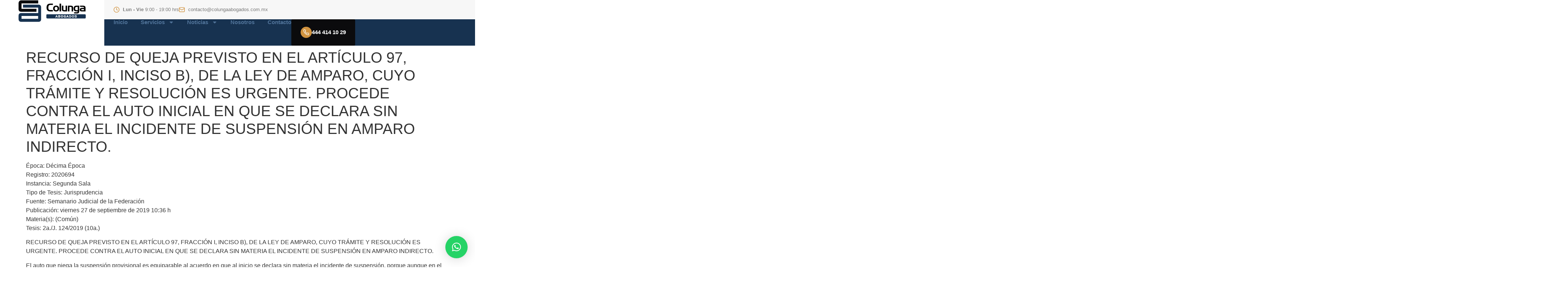

--- FILE ---
content_type: text/html; charset=UTF-8
request_url: https://colungaabogados.com.mx/recurso-de-queja-previsto-en-el-articulo-97-fraccion-i-inciso-b-de-la-ley-de-amparo-cuyo-tramite-y-resolucion-es-urgente-procede-contra-el-auto-inicial-en-que-se-declara-sin-materia-el-incidente-2/
body_size: 185430
content:
<!doctype html>
<html lang="es">
<head>
	<meta charset="UTF-8">
	<meta name="viewport" content="width=device-width, initial-scale=1">
	<link rel="profile" href="https://gmpg.org/xfn/11">
	<title>RECURSO DE QUEJA PREVISTO EN EL ARTÍCULO 97, FRACCIÓN I, INCISO B), DE LA LEY DE AMPARO, CUYO TRÁMITE Y RESOLUCIÓN ES URGENTE. PROCEDE CONTRA EL AUTO INICIAL EN QUE SE DECLARA SIN MATERIA EL INCIDENTE DE SUSPENSIÓN EN AMPARO INDIRECTO. &#8211; Colunga Abogados</title>
<meta name='robots' content='max-image-preview:large' />
<link rel="alternate" type="application/rss+xml" title="Colunga Abogados &raquo; Feed" href="https://colungaabogados.com.mx/feed/" />
<link rel="alternate" type="application/rss+xml" title="Colunga Abogados &raquo; RSS de los comentarios" href="https://colungaabogados.com.mx/comments/feed/" />
<link rel="alternate" title="oEmbed (JSON)" type="application/json+oembed" href="https://colungaabogados.com.mx/wp-json/oembed/1.0/embed?url=https%3A%2F%2Fcolungaabogados.com.mx%2Frecurso-de-queja-previsto-en-el-articulo-97-fraccion-i-inciso-b-de-la-ley-de-amparo-cuyo-tramite-y-resolucion-es-urgente-procede-contra-el-auto-inicial-en-que-se-declara-sin-materia-el-incidente-2%2F" />
<link rel="alternate" title="oEmbed (XML)" type="text/xml+oembed" href="https://colungaabogados.com.mx/wp-json/oembed/1.0/embed?url=https%3A%2F%2Fcolungaabogados.com.mx%2Frecurso-de-queja-previsto-en-el-articulo-97-fraccion-i-inciso-b-de-la-ley-de-amparo-cuyo-tramite-y-resolucion-es-urgente-procede-contra-el-auto-inicial-en-que-se-declara-sin-materia-el-incidente-2%2F&#038;format=xml" />
<style id='wp-img-auto-sizes-contain-inline-css'>
img:is([sizes=auto i],[sizes^="auto," i]){contain-intrinsic-size:3000px 1500px}
/*# sourceURL=wp-img-auto-sizes-contain-inline-css */
</style>

<style id='wp-emoji-styles-inline-css'>

	img.wp-smiley, img.emoji {
		display: inline !important;
		border: none !important;
		box-shadow: none !important;
		height: 1em !important;
		width: 1em !important;
		margin: 0 0.07em !important;
		vertical-align: -0.1em !important;
		background: none !important;
		padding: 0 !important;
	}
/*# sourceURL=wp-emoji-styles-inline-css */
</style>
<link rel='stylesheet' id='wp-block-library-css' href='https://colungaabogados.com.mx/wp-includes/css/dist/block-library/style.min.css?ver=6.9' media='all' />
<style id='global-styles-inline-css'>
:root{--wp--preset--aspect-ratio--square: 1;--wp--preset--aspect-ratio--4-3: 4/3;--wp--preset--aspect-ratio--3-4: 3/4;--wp--preset--aspect-ratio--3-2: 3/2;--wp--preset--aspect-ratio--2-3: 2/3;--wp--preset--aspect-ratio--16-9: 16/9;--wp--preset--aspect-ratio--9-16: 9/16;--wp--preset--color--black: #000000;--wp--preset--color--cyan-bluish-gray: #abb8c3;--wp--preset--color--white: #ffffff;--wp--preset--color--pale-pink: #f78da7;--wp--preset--color--vivid-red: #cf2e2e;--wp--preset--color--luminous-vivid-orange: #ff6900;--wp--preset--color--luminous-vivid-amber: #fcb900;--wp--preset--color--light-green-cyan: #7bdcb5;--wp--preset--color--vivid-green-cyan: #00d084;--wp--preset--color--pale-cyan-blue: #8ed1fc;--wp--preset--color--vivid-cyan-blue: #0693e3;--wp--preset--color--vivid-purple: #9b51e0;--wp--preset--gradient--vivid-cyan-blue-to-vivid-purple: linear-gradient(135deg,rgb(6,147,227) 0%,rgb(155,81,224) 100%);--wp--preset--gradient--light-green-cyan-to-vivid-green-cyan: linear-gradient(135deg,rgb(122,220,180) 0%,rgb(0,208,130) 100%);--wp--preset--gradient--luminous-vivid-amber-to-luminous-vivid-orange: linear-gradient(135deg,rgb(252,185,0) 0%,rgb(255,105,0) 100%);--wp--preset--gradient--luminous-vivid-orange-to-vivid-red: linear-gradient(135deg,rgb(255,105,0) 0%,rgb(207,46,46) 100%);--wp--preset--gradient--very-light-gray-to-cyan-bluish-gray: linear-gradient(135deg,rgb(238,238,238) 0%,rgb(169,184,195) 100%);--wp--preset--gradient--cool-to-warm-spectrum: linear-gradient(135deg,rgb(74,234,220) 0%,rgb(151,120,209) 20%,rgb(207,42,186) 40%,rgb(238,44,130) 60%,rgb(251,105,98) 80%,rgb(254,248,76) 100%);--wp--preset--gradient--blush-light-purple: linear-gradient(135deg,rgb(255,206,236) 0%,rgb(152,150,240) 100%);--wp--preset--gradient--blush-bordeaux: linear-gradient(135deg,rgb(254,205,165) 0%,rgb(254,45,45) 50%,rgb(107,0,62) 100%);--wp--preset--gradient--luminous-dusk: linear-gradient(135deg,rgb(255,203,112) 0%,rgb(199,81,192) 50%,rgb(65,88,208) 100%);--wp--preset--gradient--pale-ocean: linear-gradient(135deg,rgb(255,245,203) 0%,rgb(182,227,212) 50%,rgb(51,167,181) 100%);--wp--preset--gradient--electric-grass: linear-gradient(135deg,rgb(202,248,128) 0%,rgb(113,206,126) 100%);--wp--preset--gradient--midnight: linear-gradient(135deg,rgb(2,3,129) 0%,rgb(40,116,252) 100%);--wp--preset--font-size--small: 13px;--wp--preset--font-size--medium: 20px;--wp--preset--font-size--large: 36px;--wp--preset--font-size--x-large: 42px;--wp--preset--spacing--20: 0.44rem;--wp--preset--spacing--30: 0.67rem;--wp--preset--spacing--40: 1rem;--wp--preset--spacing--50: 1.5rem;--wp--preset--spacing--60: 2.25rem;--wp--preset--spacing--70: 3.38rem;--wp--preset--spacing--80: 5.06rem;--wp--preset--shadow--natural: 6px 6px 9px rgba(0, 0, 0, 0.2);--wp--preset--shadow--deep: 12px 12px 50px rgba(0, 0, 0, 0.4);--wp--preset--shadow--sharp: 6px 6px 0px rgba(0, 0, 0, 0.2);--wp--preset--shadow--outlined: 6px 6px 0px -3px rgb(255, 255, 255), 6px 6px rgb(0, 0, 0);--wp--preset--shadow--crisp: 6px 6px 0px rgb(0, 0, 0);}:root { --wp--style--global--content-size: 800px;--wp--style--global--wide-size: 1200px; }:where(body) { margin: 0; }.wp-site-blocks > .alignleft { float: left; margin-right: 2em; }.wp-site-blocks > .alignright { float: right; margin-left: 2em; }.wp-site-blocks > .aligncenter { justify-content: center; margin-left: auto; margin-right: auto; }:where(.wp-site-blocks) > * { margin-block-start: 24px; margin-block-end: 0; }:where(.wp-site-blocks) > :first-child { margin-block-start: 0; }:where(.wp-site-blocks) > :last-child { margin-block-end: 0; }:root { --wp--style--block-gap: 24px; }:root :where(.is-layout-flow) > :first-child{margin-block-start: 0;}:root :where(.is-layout-flow) > :last-child{margin-block-end: 0;}:root :where(.is-layout-flow) > *{margin-block-start: 24px;margin-block-end: 0;}:root :where(.is-layout-constrained) > :first-child{margin-block-start: 0;}:root :where(.is-layout-constrained) > :last-child{margin-block-end: 0;}:root :where(.is-layout-constrained) > *{margin-block-start: 24px;margin-block-end: 0;}:root :where(.is-layout-flex){gap: 24px;}:root :where(.is-layout-grid){gap: 24px;}.is-layout-flow > .alignleft{float: left;margin-inline-start: 0;margin-inline-end: 2em;}.is-layout-flow > .alignright{float: right;margin-inline-start: 2em;margin-inline-end: 0;}.is-layout-flow > .aligncenter{margin-left: auto !important;margin-right: auto !important;}.is-layout-constrained > .alignleft{float: left;margin-inline-start: 0;margin-inline-end: 2em;}.is-layout-constrained > .alignright{float: right;margin-inline-start: 2em;margin-inline-end: 0;}.is-layout-constrained > .aligncenter{margin-left: auto !important;margin-right: auto !important;}.is-layout-constrained > :where(:not(.alignleft):not(.alignright):not(.alignfull)){max-width: var(--wp--style--global--content-size);margin-left: auto !important;margin-right: auto !important;}.is-layout-constrained > .alignwide{max-width: var(--wp--style--global--wide-size);}body .is-layout-flex{display: flex;}.is-layout-flex{flex-wrap: wrap;align-items: center;}.is-layout-flex > :is(*, div){margin: 0;}body .is-layout-grid{display: grid;}.is-layout-grid > :is(*, div){margin: 0;}body{padding-top: 0px;padding-right: 0px;padding-bottom: 0px;padding-left: 0px;}a:where(:not(.wp-element-button)){text-decoration: underline;}:root :where(.wp-element-button, .wp-block-button__link){background-color: #32373c;border-width: 0;color: #fff;font-family: inherit;font-size: inherit;font-style: inherit;font-weight: inherit;letter-spacing: inherit;line-height: inherit;padding-top: calc(0.667em + 2px);padding-right: calc(1.333em + 2px);padding-bottom: calc(0.667em + 2px);padding-left: calc(1.333em + 2px);text-decoration: none;text-transform: inherit;}.has-black-color{color: var(--wp--preset--color--black) !important;}.has-cyan-bluish-gray-color{color: var(--wp--preset--color--cyan-bluish-gray) !important;}.has-white-color{color: var(--wp--preset--color--white) !important;}.has-pale-pink-color{color: var(--wp--preset--color--pale-pink) !important;}.has-vivid-red-color{color: var(--wp--preset--color--vivid-red) !important;}.has-luminous-vivid-orange-color{color: var(--wp--preset--color--luminous-vivid-orange) !important;}.has-luminous-vivid-amber-color{color: var(--wp--preset--color--luminous-vivid-amber) !important;}.has-light-green-cyan-color{color: var(--wp--preset--color--light-green-cyan) !important;}.has-vivid-green-cyan-color{color: var(--wp--preset--color--vivid-green-cyan) !important;}.has-pale-cyan-blue-color{color: var(--wp--preset--color--pale-cyan-blue) !important;}.has-vivid-cyan-blue-color{color: var(--wp--preset--color--vivid-cyan-blue) !important;}.has-vivid-purple-color{color: var(--wp--preset--color--vivid-purple) !important;}.has-black-background-color{background-color: var(--wp--preset--color--black) !important;}.has-cyan-bluish-gray-background-color{background-color: var(--wp--preset--color--cyan-bluish-gray) !important;}.has-white-background-color{background-color: var(--wp--preset--color--white) !important;}.has-pale-pink-background-color{background-color: var(--wp--preset--color--pale-pink) !important;}.has-vivid-red-background-color{background-color: var(--wp--preset--color--vivid-red) !important;}.has-luminous-vivid-orange-background-color{background-color: var(--wp--preset--color--luminous-vivid-orange) !important;}.has-luminous-vivid-amber-background-color{background-color: var(--wp--preset--color--luminous-vivid-amber) !important;}.has-light-green-cyan-background-color{background-color: var(--wp--preset--color--light-green-cyan) !important;}.has-vivid-green-cyan-background-color{background-color: var(--wp--preset--color--vivid-green-cyan) !important;}.has-pale-cyan-blue-background-color{background-color: var(--wp--preset--color--pale-cyan-blue) !important;}.has-vivid-cyan-blue-background-color{background-color: var(--wp--preset--color--vivid-cyan-blue) !important;}.has-vivid-purple-background-color{background-color: var(--wp--preset--color--vivid-purple) !important;}.has-black-border-color{border-color: var(--wp--preset--color--black) !important;}.has-cyan-bluish-gray-border-color{border-color: var(--wp--preset--color--cyan-bluish-gray) !important;}.has-white-border-color{border-color: var(--wp--preset--color--white) !important;}.has-pale-pink-border-color{border-color: var(--wp--preset--color--pale-pink) !important;}.has-vivid-red-border-color{border-color: var(--wp--preset--color--vivid-red) !important;}.has-luminous-vivid-orange-border-color{border-color: var(--wp--preset--color--luminous-vivid-orange) !important;}.has-luminous-vivid-amber-border-color{border-color: var(--wp--preset--color--luminous-vivid-amber) !important;}.has-light-green-cyan-border-color{border-color: var(--wp--preset--color--light-green-cyan) !important;}.has-vivid-green-cyan-border-color{border-color: var(--wp--preset--color--vivid-green-cyan) !important;}.has-pale-cyan-blue-border-color{border-color: var(--wp--preset--color--pale-cyan-blue) !important;}.has-vivid-cyan-blue-border-color{border-color: var(--wp--preset--color--vivid-cyan-blue) !important;}.has-vivid-purple-border-color{border-color: var(--wp--preset--color--vivid-purple) !important;}.has-vivid-cyan-blue-to-vivid-purple-gradient-background{background: var(--wp--preset--gradient--vivid-cyan-blue-to-vivid-purple) !important;}.has-light-green-cyan-to-vivid-green-cyan-gradient-background{background: var(--wp--preset--gradient--light-green-cyan-to-vivid-green-cyan) !important;}.has-luminous-vivid-amber-to-luminous-vivid-orange-gradient-background{background: var(--wp--preset--gradient--luminous-vivid-amber-to-luminous-vivid-orange) !important;}.has-luminous-vivid-orange-to-vivid-red-gradient-background{background: var(--wp--preset--gradient--luminous-vivid-orange-to-vivid-red) !important;}.has-very-light-gray-to-cyan-bluish-gray-gradient-background{background: var(--wp--preset--gradient--very-light-gray-to-cyan-bluish-gray) !important;}.has-cool-to-warm-spectrum-gradient-background{background: var(--wp--preset--gradient--cool-to-warm-spectrum) !important;}.has-blush-light-purple-gradient-background{background: var(--wp--preset--gradient--blush-light-purple) !important;}.has-blush-bordeaux-gradient-background{background: var(--wp--preset--gradient--blush-bordeaux) !important;}.has-luminous-dusk-gradient-background{background: var(--wp--preset--gradient--luminous-dusk) !important;}.has-pale-ocean-gradient-background{background: var(--wp--preset--gradient--pale-ocean) !important;}.has-electric-grass-gradient-background{background: var(--wp--preset--gradient--electric-grass) !important;}.has-midnight-gradient-background{background: var(--wp--preset--gradient--midnight) !important;}.has-small-font-size{font-size: var(--wp--preset--font-size--small) !important;}.has-medium-font-size{font-size: var(--wp--preset--font-size--medium) !important;}.has-large-font-size{font-size: var(--wp--preset--font-size--large) !important;}.has-x-large-font-size{font-size: var(--wp--preset--font-size--x-large) !important;}
:root :where(.wp-block-pullquote){font-size: 1.5em;line-height: 1.6;}
/*# sourceURL=global-styles-inline-css */
</style>
<link rel='stylesheet' id='hello-elementor-css' href='https://colungaabogados.com.mx/wp-content/themes/hello-elementor/assets/css/reset.css?ver=3.4.6' media='all' />
<link rel='stylesheet' id='hello-elementor-theme-style-css' href='https://colungaabogados.com.mx/wp-content/themes/hello-elementor/assets/css/theme.css?ver=3.4.6' media='all' />
<link rel='stylesheet' id='hello-elementor-header-footer-css' href='https://colungaabogados.com.mx/wp-content/themes/hello-elementor/assets/css/header-footer.css?ver=3.4.6' media='all' />
<link rel='stylesheet' id='elementor-frontend-css' href='https://colungaabogados.com.mx/wp-content/uploads/elementor/css/custom-frontend.min.css?ver=1769079113' media='all' />
<style id='elementor-frontend-inline-css'>
.elementor-kit-5{--e-global-color-primary:#173250;--e-global-color-secondary:#D1933F;--e-global-color-text:#7A7A7A;--e-global-color-accent:#173250;--e-global-color-58ec670:#0B0B0D;--e-global-color-c9b284e:#507399;--e-global-color-cd30db2:#173250;--e-global-color-fcd388d:#EBEBEB;--e-global-color-b314cb0:#F7F7F7;--e-global-color-ea03c54:#FFFFFF;--e-global-typography-primary-font-family:"Reddit Sans";--e-global-typography-primary-font-size:clamp(2.6875rem, 2.4279rem + 1.1538vw, 3.8125rem);--e-global-typography-primary-font-weight:600;--e-global-typography-primary-text-transform:none;--e-global-typography-primary-font-style:normal;--e-global-typography-primary-text-decoration:none;--e-global-typography-primary-line-height:1.1em;--e-global-typography-primary-letter-spacing:-0.03rem;--e-global-typography-secondary-font-family:"Reddit Sans";--e-global-typography-secondary-font-size:clamp(2rem, 1.7837rem + 0.9615vw, 2.9375rem);--e-global-typography-secondary-font-weight:500;--e-global-typography-secondary-text-transform:none;--e-global-typography-secondary-font-style:normal;--e-global-typography-secondary-text-decoration:none;--e-global-typography-secondary-line-height:1.1em;--e-global-typography-secondary-letter-spacing:-0.03rem;--e-global-typography-text-font-family:"Inter";--e-global-typography-text-font-size:clamp(0.875rem, 0.8462rem + 0.1282vw, 1rem);--e-global-typography-text-font-weight:400;--e-global-typography-text-text-transform:none;--e-global-typography-text-font-style:normal;--e-global-typography-text-text-decoration:none;--e-global-typography-text-line-height:1.4rem;--e-global-typography-text-letter-spacing:0px;--e-global-typography-accent-font-family:"Inter";--e-global-typography-accent-font-size:clamp(0.875rem, 0.8462rem + 0.1282vw, 1rem);--e-global-typography-accent-font-weight:600;--e-global-typography-accent-text-transform:none;--e-global-typography-accent-font-style:normal;--e-global-typography-accent-text-decoration:none;--e-global-typography-accent-line-height:1.4rem;--e-global-typography-accent-letter-spacing:0px;--e-global-typography-fc0d0b1-font-family:"Reddit Sans";--e-global-typography-fc0d0b1-font-size:clamp(1.6875rem, 1.5577rem + 0.5769vw, 2.25rem);--e-global-typography-fc0d0b1-font-weight:500;--e-global-typography-fc0d0b1-text-transform:none;--e-global-typography-fc0d0b1-font-style:normal;--e-global-typography-fc0d0b1-text-decoration:none;--e-global-typography-fc0d0b1-line-height:1.2em;--e-global-typography-fc0d0b1-letter-spacing:-0.03rem;--e-global-typography-d5f348a-font-family:"Reddit Sans";--e-global-typography-d5f348a-font-size:clamp(1.375rem, 1.3029rem + 0.3205vw, 1.6875rem);--e-global-typography-d5f348a-font-weight:500;--e-global-typography-d5f348a-text-transform:none;--e-global-typography-d5f348a-font-style:normal;--e-global-typography-d5f348a-text-decoration:none;--e-global-typography-d5f348a-line-height:1.2em;--e-global-typography-d5f348a-letter-spacing:-0.02rem;--e-global-typography-ff5b15a-font-family:"Reddit Sans";--e-global-typography-ff5b15a-font-size:clamp(1.0625rem, 1.0048rem + 0.2564vw, 1.3125rem);--e-global-typography-ff5b15a-font-weight:500;--e-global-typography-ff5b15a-text-transform:none;--e-global-typography-ff5b15a-font-style:normal;--e-global-typography-ff5b15a-text-decoration:none;--e-global-typography-ff5b15a-line-height:1.3em;--e-global-typography-ff5b15a-letter-spacing:-0.01rem;--e-global-typography-f3d435b-font-family:"Inter";--e-global-typography-f3d435b-font-size:clamp(0.75rem, 0.7212rem + 0.1282vw, 0.875rem);--e-global-typography-f3d435b-font-weight:700;--e-global-typography-f3d435b-text-transform:uppercase;--e-global-typography-f3d435b-font-style:normal;--e-global-typography-f3d435b-text-decoration:none;--e-global-typography-f3d435b-line-height:1.2rem;--e-global-typography-f3d435b-letter-spacing:0.08rem;--e-global-typography-786886e-font-family:"Inter";--e-global-typography-786886e-font-size:clamp(0.625rem, 0.5962rem + 0.1282vw, 0.75rem);--e-global-typography-786886e-font-weight:500;--e-global-typography-786886e-text-transform:none;--e-global-typography-786886e-font-style:normal;--e-global-typography-786886e-text-decoration:none;--e-global-typography-786886e-line-height:1.4rem;--e-global-typography-786886e-letter-spacing:0px;--e-global-typography-6d0f1dc-font-family:"Inter";--e-global-typography-6d0f1dc-font-size:clamp(0.875rem, 0.8462rem + 0.1282vw, 1rem);--e-global-typography-6d0f1dc-font-weight:400;--e-global-typography-6d0f1dc-text-transform:none;--e-global-typography-6d0f1dc-font-style:normal;--e-global-typography-6d0f1dc-text-decoration:none;--e-global-typography-6d0f1dc-line-height:1rem;--e-global-typography-6d0f1dc-letter-spacing:0px;--e-global-typography-6647dae-font-family:"Inter";--e-global-typography-6647dae-font-size:clamp(0.875rem, 0.8462rem + 0.1282vw, 1rem);--e-global-typography-6647dae-font-weight:700;--e-global-typography-6647dae-text-transform:none;--e-global-typography-6647dae-font-style:normal;--e-global-typography-6647dae-text-decoration:none;--e-global-typography-6647dae-line-height:1rem;--e-global-typography-6647dae-letter-spacing:0px;}.elementor-kit-5 e-page-transition{background-color:#FFBC7D;}.elementor-section.elementor-section-boxed > .elementor-container{max-width:1200px;}.e-con{--container-max-width:1200px;}.elementor-widget:not(:last-child){margin-block-end:20px;}.elementor-element{--widgets-spacing:20px 20px;--widgets-spacing-row:20px;--widgets-spacing-column:20px;}{}h1.entry-title{display:var(--page-title-display);}.site-header .site-branding{flex-direction:column;align-items:stretch;}.site-header{padding-inline-end:0px;padding-inline-start:0px;}.site-footer .site-branding{flex-direction:column;align-items:stretch;}@media(max-width:1024px){.elementor-section.elementor-section-boxed > .elementor-container{max-width:1024px;}.e-con{--container-max-width:1024px;}}@media(max-width:767px){.elementor-section.elementor-section-boxed > .elementor-container{max-width:767px;}.e-con{--container-max-width:767px;}}
.elementor-155 .elementor-element.elementor-element-937bc58{--display:flex;--flex-direction:row;--container-widget-width:initial;--container-widget-height:100%;--container-widget-flex-grow:1;--container-widget-align-self:stretch;--flex-wrap-mobile:wrap;--justify-content:space-between;--padding-top:15px;--padding-bottom:15px;--padding-left:50px;--padding-right:50px;}.elementor-155 .elementor-element.elementor-element-937bc58:not(.elementor-motion-effects-element-type-background), .elementor-155 .elementor-element.elementor-element-937bc58 > .elementor-motion-effects-container > .elementor-motion-effects-layer{background-color:var( --e-global-color-b314cb0 );}.elementor-widget-icon-list .elementor-icon-list-item:not(:last-child):after{border-color:var( --e-global-color-text );}.elementor-widget-icon-list .elementor-icon-list-icon i{color:var( --e-global-color-primary );}.elementor-widget-icon-list .elementor-icon-list-icon svg{fill:var( --e-global-color-primary );}.elementor-widget-icon-list .elementor-icon-list-item > .elementor-icon-list-text, .elementor-widget-icon-list .elementor-icon-list-item > a{font-family:var( --e-global-typography-text-font-family ), Sans-serif;font-size:var( --e-global-typography-text-font-size );font-weight:var( --e-global-typography-text-font-weight );text-transform:var( --e-global-typography-text-text-transform );font-style:var( --e-global-typography-text-font-style );text-decoration:var( --e-global-typography-text-text-decoration );line-height:var( --e-global-typography-text-line-height );letter-spacing:var( --e-global-typography-text-letter-spacing );}.elementor-widget-icon-list .elementor-icon-list-text{color:var( --e-global-color-secondary );}.elementor-155 .elementor-element.elementor-element-3b0db4f .elementor-icon-list-icon i{color:#17325000;transition:color 0.3s;}.elementor-155 .elementor-element.elementor-element-3b0db4f .elementor-icon-list-icon svg{fill:#17325000;transition:fill 0.3s;}.elementor-155 .elementor-element.elementor-element-3b0db4f{--e-icon-list-icon-size:16px;--icon-vertical-align:center;--icon-vertical-offset:-1px;}.elementor-155 .elementor-element.elementor-element-3b0db4f .elementor-icon-list-item > .elementor-icon-list-text, .elementor-155 .elementor-element.elementor-element-3b0db4f .elementor-icon-list-item > a{font-family:"Inter", Sans-serif;font-size:13px;font-weight:400;text-transform:none;font-style:normal;text-decoration:none;line-height:1.4rem;letter-spacing:0px;}.elementor-155 .elementor-element.elementor-element-3b0db4f .elementor-icon-list-text{color:var( --e-global-color-text );transition:color 0.3s;}.elementor-155 .elementor-element.elementor-element-b61afa3 .elementor-icon-list-icon i{color:#17325000;transition:color 0.3s;}.elementor-155 .elementor-element.elementor-element-b61afa3 .elementor-icon-list-icon svg{fill:#17325000;transition:fill 0.3s;}.elementor-155 .elementor-element.elementor-element-b61afa3{--e-icon-list-icon-size:16px;--icon-vertical-align:center;--icon-vertical-offset:-1px;}.elementor-155 .elementor-element.elementor-element-b61afa3 .elementor-icon-list-icon{padding-inline-end:0px;}.elementor-155 .elementor-element.elementor-element-b61afa3 .elementor-icon-list-item > .elementor-icon-list-text, .elementor-155 .elementor-element.elementor-element-b61afa3 .elementor-icon-list-item > a{font-family:"Inter", Sans-serif;font-size:13px;font-weight:400;text-transform:none;font-style:normal;text-decoration:none;line-height:1.4rem;letter-spacing:0px;}.elementor-155 .elementor-element.elementor-element-b61afa3 .elementor-icon-list-text{color:var( --e-global-color-text );transition:color 0.3s;}.elementor-155 .elementor-element.elementor-element-3b94344{--display:flex;--flex-direction:row;--container-widget-width:calc( ( 1 - var( --container-widget-flex-grow ) ) * 100% );--container-widget-height:100%;--container-widget-flex-grow:1;--container-widget-align-self:stretch;--flex-wrap-mobile:wrap;--align-items:center;--gap:0px 0px;--row-gap:0px;--column-gap:0px;--padding-top:0px;--padding-bottom:0px;--padding-left:0px;--padding-right:0px;}.elementor-155 .elementor-element.elementor-element-3b94344:not(.elementor-motion-effects-element-type-background), .elementor-155 .elementor-element.elementor-element-3b94344 > .elementor-motion-effects-container > .elementor-motion-effects-layer{background-color:var( --e-global-color-ea03c54 );}.elementor-widget-theme-site-logo .widget-image-caption{color:var( --e-global-color-text );font-family:var( --e-global-typography-text-font-family ), Sans-serif;font-size:var( --e-global-typography-text-font-size );font-weight:var( --e-global-typography-text-font-weight );text-transform:var( --e-global-typography-text-text-transform );font-style:var( --e-global-typography-text-font-style );text-decoration:var( --e-global-typography-text-text-decoration );line-height:var( --e-global-typography-text-line-height );letter-spacing:var( --e-global-typography-text-letter-spacing );}.elementor-155 .elementor-element.elementor-element-7b2b861 > .elementor-widget-container{padding:0px 50px 0px 50px;}.elementor-155 .elementor-element.elementor-element-7b2b861 img{width:260px;height:60px;}.elementor-155 .elementor-element.elementor-element-cdb97b1{--display:flex;--gap:0px 0px;--row-gap:0px;--column-gap:0px;--padding-top:0px;--padding-bottom:0px;--padding-left:0px;--padding-right:0px;}.elementor-155 .elementor-element.elementor-element-5dd05fd{--display:flex;--flex-direction:row;--container-widget-width:initial;--container-widget-height:100%;--container-widget-flex-grow:1;--container-widget-align-self:stretch;--flex-wrap-mobile:wrap;--justify-content:space-between;--padding-top:15px;--padding-bottom:15px;--padding-left:50px;--padding-right:50px;}.elementor-155 .elementor-element.elementor-element-5dd05fd:not(.elementor-motion-effects-element-type-background), .elementor-155 .elementor-element.elementor-element-5dd05fd > .elementor-motion-effects-container > .elementor-motion-effects-layer{background-color:var( --e-global-color-b314cb0 );}.elementor-155 .elementor-element.elementor-element-a2d08c6 .elementor-icon-list-icon i{color:#17325000;transition:color 0.3s;}.elementor-155 .elementor-element.elementor-element-a2d08c6 .elementor-icon-list-icon svg{fill:#17325000;transition:fill 0.3s;}.elementor-155 .elementor-element.elementor-element-a2d08c6{--e-icon-list-icon-size:16px;--icon-vertical-align:center;--icon-vertical-offset:-1px;}.elementor-155 .elementor-element.elementor-element-a2d08c6 .elementor-icon-list-item > .elementor-icon-list-text, .elementor-155 .elementor-element.elementor-element-a2d08c6 .elementor-icon-list-item > a{font-family:"Inter", Sans-serif;font-size:13px;font-weight:400;text-transform:none;font-style:normal;text-decoration:none;line-height:1.4rem;letter-spacing:0px;}.elementor-155 .elementor-element.elementor-element-a2d08c6 .elementor-icon-list-text{color:var( --e-global-color-text );transition:color 0.3s;}.elementor-155 .elementor-element.elementor-element-c768627 .elementor-icon-list-icon i{color:#17325000;transition:color 0.3s;}.elementor-155 .elementor-element.elementor-element-c768627 .elementor-icon-list-icon svg{fill:#17325000;transition:fill 0.3s;}.elementor-155 .elementor-element.elementor-element-c768627{--e-icon-list-icon-size:16px;--icon-vertical-align:center;--icon-vertical-offset:-1px;}.elementor-155 .elementor-element.elementor-element-c768627 .elementor-icon-list-item > .elementor-icon-list-text, .elementor-155 .elementor-element.elementor-element-c768627 .elementor-icon-list-item > a{font-family:"Inter", Sans-serif;font-size:13px;font-weight:400;text-transform:none;font-style:normal;text-decoration:none;line-height:1.4rem;letter-spacing:0px;}.elementor-155 .elementor-element.elementor-element-c768627 .elementor-icon-list-text{color:var( --e-global-color-text );transition:color 0.3s;}.elementor-155 .elementor-element.elementor-element-4c87c05{--display:flex;--flex-direction:row;--container-widget-width:calc( ( 1 - var( --container-widget-flex-grow ) ) * 100% );--container-widget-height:100%;--container-widget-flex-grow:1;--container-widget-align-self:stretch;--flex-wrap-mobile:wrap;--justify-content:space-between;--align-items:center;--gap:0px 0px;--row-gap:0px;--column-gap:0px;--padding-top:0px;--padding-bottom:0px;--padding-left:50px;--padding-right:0px;}.elementor-155 .elementor-element.elementor-element-4c87c05:not(.elementor-motion-effects-element-type-background), .elementor-155 .elementor-element.elementor-element-4c87c05 > .elementor-motion-effects-container > .elementor-motion-effects-layer{background-color:var( --e-global-color-primary );}.elementor-widget-nav-menu .elementor-nav-menu .elementor-item{font-family:var( --e-global-typography-primary-font-family ), Sans-serif;font-size:var( --e-global-typography-primary-font-size );font-weight:var( --e-global-typography-primary-font-weight );text-transform:var( --e-global-typography-primary-text-transform );font-style:var( --e-global-typography-primary-font-style );text-decoration:var( --e-global-typography-primary-text-decoration );line-height:var( --e-global-typography-primary-line-height );letter-spacing:var( --e-global-typography-primary-letter-spacing );}.elementor-widget-nav-menu .elementor-nav-menu--main .elementor-item{color:var( --e-global-color-text );fill:var( --e-global-color-text );}.elementor-widget-nav-menu .elementor-nav-menu--main .elementor-item:hover,
					.elementor-widget-nav-menu .elementor-nav-menu--main .elementor-item.elementor-item-active,
					.elementor-widget-nav-menu .elementor-nav-menu--main .elementor-item.highlighted,
					.elementor-widget-nav-menu .elementor-nav-menu--main .elementor-item:focus{color:var( --e-global-color-accent );fill:var( --e-global-color-accent );}.elementor-widget-nav-menu .elementor-nav-menu--main:not(.e--pointer-framed) .elementor-item:before,
					.elementor-widget-nav-menu .elementor-nav-menu--main:not(.e--pointer-framed) .elementor-item:after{background-color:var( --e-global-color-accent );}.elementor-widget-nav-menu .e--pointer-framed .elementor-item:before,
					.elementor-widget-nav-menu .e--pointer-framed .elementor-item:after{border-color:var( --e-global-color-accent );}.elementor-widget-nav-menu{--e-nav-menu-divider-color:var( --e-global-color-text );}.elementor-widget-nav-menu .elementor-nav-menu--dropdown .elementor-item, .elementor-widget-nav-menu .elementor-nav-menu--dropdown  .elementor-sub-item{font-family:var( --e-global-typography-accent-font-family ), Sans-serif;font-size:var( --e-global-typography-accent-font-size );font-weight:var( --e-global-typography-accent-font-weight );text-transform:var( --e-global-typography-accent-text-transform );font-style:var( --e-global-typography-accent-font-style );text-decoration:var( --e-global-typography-accent-text-decoration );letter-spacing:var( --e-global-typography-accent-letter-spacing );}.elementor-155 .elementor-element.elementor-element-c296fc9 .elementor-nav-menu .elementor-item{font-family:var( --e-global-typography-6647dae-font-family ), Sans-serif;font-size:var( --e-global-typography-6647dae-font-size );font-weight:var( --e-global-typography-6647dae-font-weight );text-transform:var( --e-global-typography-6647dae-text-transform );font-style:var( --e-global-typography-6647dae-font-style );text-decoration:var( --e-global-typography-6647dae-text-decoration );line-height:var( --e-global-typography-6647dae-line-height );letter-spacing:var( --e-global-typography-6647dae-letter-spacing );}.elementor-155 .elementor-element.elementor-element-c296fc9 .elementor-nav-menu--main .elementor-item{color:var( --e-global-color-c9b284e );fill:var( --e-global-color-c9b284e );padding-left:0px;padding-right:0px;padding-top:0px;padding-bottom:0px;}.elementor-155 .elementor-element.elementor-element-c296fc9 .elementor-nav-menu--main .elementor-item:hover,
					.elementor-155 .elementor-element.elementor-element-c296fc9 .elementor-nav-menu--main .elementor-item.elementor-item-active,
					.elementor-155 .elementor-element.elementor-element-c296fc9 .elementor-nav-menu--main .elementor-item.highlighted,
					.elementor-155 .elementor-element.elementor-element-c296fc9 .elementor-nav-menu--main .elementor-item:focus{color:var( --e-global-color-ea03c54 );fill:var( --e-global-color-ea03c54 );}.elementor-155 .elementor-element.elementor-element-c296fc9 .elementor-nav-menu--main .elementor-item.elementor-item-active{color:var( --e-global-color-ea03c54 );}.elementor-155 .elementor-element.elementor-element-c296fc9{--e-nav-menu-horizontal-menu-item-margin:calc( 35px / 2 );}.elementor-155 .elementor-element.elementor-element-c296fc9 .elementor-nav-menu--main:not(.elementor-nav-menu--layout-horizontal) .elementor-nav-menu > li:not(:last-child){margin-bottom:35px;}.elementor-155 .elementor-element.elementor-element-c296fc9 .elementor-nav-menu--dropdown a:hover,
					.elementor-155 .elementor-element.elementor-element-c296fc9 .elementor-nav-menu--dropdown a:focus,
					.elementor-155 .elementor-element.elementor-element-c296fc9 .elementor-nav-menu--dropdown a.elementor-item-active,
					.elementor-155 .elementor-element.elementor-element-c296fc9 .elementor-nav-menu--dropdown a.highlighted,
					.elementor-155 .elementor-element.elementor-element-c296fc9 .elementor-menu-toggle:hover,
					.elementor-155 .elementor-element.elementor-element-c296fc9 .elementor-menu-toggle:focus{color:var( --e-global-color-ea03c54 );}.elementor-155 .elementor-element.elementor-element-c296fc9 .elementor-nav-menu--dropdown a:hover,
					.elementor-155 .elementor-element.elementor-element-c296fc9 .elementor-nav-menu--dropdown a:focus,
					.elementor-155 .elementor-element.elementor-element-c296fc9 .elementor-nav-menu--dropdown a.elementor-item-active,
					.elementor-155 .elementor-element.elementor-element-c296fc9 .elementor-nav-menu--dropdown a.highlighted{background-color:var( --e-global-color-primary );}.elementor-155 .elementor-element.elementor-element-c296fc9 .elementor-nav-menu--dropdown a.elementor-item-active{color:var( --e-global-color-ea03c54 );background-color:var( --e-global-color-primary );}.elementor-155 .elementor-element.elementor-element-c296fc9 .elementor-nav-menu--dropdown{border-style:solid;border-width:1px 1px 1px 1px;border-color:var( --e-global-color-fcd388d );border-radius:1px 1px 1px 1px;}.elementor-155 .elementor-element.elementor-element-c296fc9 .elementor-nav-menu--dropdown li:first-child a{border-top-left-radius:1px;border-top-right-radius:1px;}.elementor-155 .elementor-element.elementor-element-c296fc9 .elementor-nav-menu--dropdown li:last-child a{border-bottom-right-radius:1px;border-bottom-left-radius:1px;}.elementor-155 .elementor-element.elementor-element-c296fc9 .elementor-nav-menu--dropdown li:not(:last-child){border-style:solid;border-color:var( --e-global-color-fcd388d );border-bottom-width:1px;}.elementor-155 .elementor-element.elementor-element-c296fc9 .elementor-nav-menu--main > .elementor-nav-menu > li > .elementor-nav-menu--dropdown, .elementor-155 .elementor-element.elementor-element-c296fc9 .elementor-nav-menu__container.elementor-nav-menu--dropdown{margin-top:18px !important;}.elementor-widget-icon.elementor-view-stacked .elementor-icon{background-color:var( --e-global-color-primary );}.elementor-widget-icon.elementor-view-framed .elementor-icon, .elementor-widget-icon.elementor-view-default .elementor-icon{color:var( --e-global-color-primary );border-color:var( --e-global-color-primary );}.elementor-widget-icon.elementor-view-framed .elementor-icon, .elementor-widget-icon.elementor-view-default .elementor-icon svg{fill:var( --e-global-color-primary );}.elementor-155 .elementor-element.elementor-element-d6a1b23 .elementor-icon-wrapper{text-align:center;}.elementor-widget-button .elementor-button{background-color:var( --e-global-color-accent );font-family:var( --e-global-typography-accent-font-family ), Sans-serif;font-size:var( --e-global-typography-accent-font-size );font-weight:var( --e-global-typography-accent-font-weight );text-transform:var( --e-global-typography-accent-text-transform );font-style:var( --e-global-typography-accent-font-style );text-decoration:var( --e-global-typography-accent-text-decoration );line-height:var( --e-global-typography-accent-line-height );letter-spacing:var( --e-global-typography-accent-letter-spacing );}.elementor-155 .elementor-element.elementor-element-568e1db .elementor-button{background-color:var( --e-global-color-58ec670 );padding:20px 50px 20px 50px;}.elementor-155 .elementor-element.elementor-element-568e1db .elementor-button-content-wrapper{flex-direction:row;}.elementor-155 .elementor-element.elementor-element-568e1db .elementor-button .elementor-button-content-wrapper{gap:5px;}.elementor-theme-builder-content-area{height:400px;}.elementor-location-header:before, .elementor-location-footer:before{content:"";display:table;clear:both;}@media(max-width:1366px){.elementor-155 .elementor-element.elementor-element-937bc58{--padding-top:15px;--padding-bottom:15px;--padding-left:25px;--padding-right:25px;}.elementor-widget-icon-list .elementor-icon-list-item > .elementor-icon-list-text, .elementor-widget-icon-list .elementor-icon-list-item > a{font-size:var( --e-global-typography-text-font-size );line-height:var( --e-global-typography-text-line-height );letter-spacing:var( --e-global-typography-text-letter-spacing );}.elementor-widget-theme-site-logo .widget-image-caption{font-size:var( --e-global-typography-text-font-size );line-height:var( --e-global-typography-text-line-height );letter-spacing:var( --e-global-typography-text-letter-spacing );}.elementor-155 .elementor-element.elementor-element-5dd05fd{--padding-top:15px;--padding-bottom:15px;--padding-left:25px;--padding-right:25px;}.elementor-155 .elementor-element.elementor-element-a2d08c6{--icon-vertical-offset:0px;}.elementor-155 .elementor-element.elementor-element-c768627{--icon-vertical-offset:0px;}.elementor-155 .elementor-element.elementor-element-4c87c05{--padding-top:0px;--padding-bottom:0px;--padding-left:25px;--padding-right:0px;}.elementor-widget-nav-menu .elementor-nav-menu .elementor-item{font-size:var( --e-global-typography-primary-font-size );line-height:var( --e-global-typography-primary-line-height );letter-spacing:var( --e-global-typography-primary-letter-spacing );}.elementor-widget-nav-menu .elementor-nav-menu--dropdown .elementor-item, .elementor-widget-nav-menu .elementor-nav-menu--dropdown  .elementor-sub-item{font-size:var( --e-global-typography-accent-font-size );letter-spacing:var( --e-global-typography-accent-letter-spacing );}.elementor-155 .elementor-element.elementor-element-c296fc9 .elementor-nav-menu .elementor-item{font-size:var( --e-global-typography-6647dae-font-size );line-height:var( --e-global-typography-6647dae-line-height );letter-spacing:var( --e-global-typography-6647dae-letter-spacing );}.elementor-widget-button .elementor-button{font-size:var( --e-global-typography-accent-font-size );line-height:var( --e-global-typography-accent-line-height );letter-spacing:var( --e-global-typography-accent-letter-spacing );}.elementor-155 .elementor-element.elementor-element-568e1db .elementor-button{padding:20px 25px 20px 25px;}}@media(max-width:1024px){.elementor-155 .elementor-element.elementor-element-937bc58{--padding-top:10px;--padding-bottom:10px;--padding-left:25px;--padding-right:25px;}.elementor-widget-icon-list .elementor-icon-list-item > .elementor-icon-list-text, .elementor-widget-icon-list .elementor-icon-list-item > a{font-size:var( --e-global-typography-text-font-size );line-height:var( --e-global-typography-text-line-height );letter-spacing:var( --e-global-typography-text-letter-spacing );}.elementor-155 .elementor-element.elementor-element-3b0db4f{--icon-vertical-offset:0px;}.elementor-155 .elementor-element.elementor-element-b61afa3{--icon-vertical-offset:0px;}.elementor-widget-theme-site-logo .widget-image-caption{font-size:var( --e-global-typography-text-font-size );line-height:var( --e-global-typography-text-line-height );letter-spacing:var( --e-global-typography-text-letter-spacing );}.elementor-155 .elementor-element.elementor-element-7b2b861 > .elementor-widget-container{padding:0px 30px 0px 30px;}.elementor-widget-nav-menu .elementor-nav-menu .elementor-item{font-size:var( --e-global-typography-primary-font-size );line-height:var( --e-global-typography-primary-line-height );letter-spacing:var( --e-global-typography-primary-letter-spacing );}.elementor-widget-nav-menu .elementor-nav-menu--dropdown .elementor-item, .elementor-widget-nav-menu .elementor-nav-menu--dropdown  .elementor-sub-item{font-size:var( --e-global-typography-accent-font-size );letter-spacing:var( --e-global-typography-accent-letter-spacing );}.elementor-155 .elementor-element.elementor-element-c296fc9 .elementor-nav-menu .elementor-item{font-size:var( --e-global-typography-6647dae-font-size );line-height:var( --e-global-typography-6647dae-line-height );letter-spacing:var( --e-global-typography-6647dae-letter-spacing );}.elementor-155 .elementor-element.elementor-element-c296fc9{--e-nav-menu-horizontal-menu-item-margin:calc( 17px / 2 );}.elementor-155 .elementor-element.elementor-element-c296fc9 .elementor-nav-menu--main:not(.elementor-nav-menu--layout-horizontal) .elementor-nav-menu > li:not(:last-child){margin-bottom:17px;}.elementor-widget-button .elementor-button{font-size:var( --e-global-typography-accent-font-size );line-height:var( --e-global-typography-accent-line-height );letter-spacing:var( --e-global-typography-accent-letter-spacing );}.elementor-155 .elementor-element.elementor-element-568e1db .elementor-button{padding:30px 25px 30px 25px;}}@media(max-width:880px){.elementor-155 .elementor-element.elementor-element-7b2b861 > .elementor-widget-container{padding:0px 30px 0px 30px;}.elementor-155 .elementor-element.elementor-element-cdb97b1{--padding-top:0px;--padding-bottom:0px;--padding-left:0px;--padding-right:0px;}.elementor-155 .elementor-element.elementor-element-4c87c05{--min-height:100px;--flex-direction:row-reverse;--container-widget-width:initial;--container-widget-height:100%;--container-widget-flex-grow:1;--container-widget-align-self:stretch;--flex-wrap-mobile:wrap-reverse;--padding-top:0px;--padding-bottom:0px;--padding-left:0px;--padding-right:30px;}}@media(max-width:767px){.elementor-widget-icon-list .elementor-icon-list-item > .elementor-icon-list-text, .elementor-widget-icon-list .elementor-icon-list-item > a{font-size:var( --e-global-typography-text-font-size );line-height:var( --e-global-typography-text-line-height );letter-spacing:var( --e-global-typography-text-letter-spacing );}.elementor-widget-theme-site-logo .widget-image-caption{font-size:var( --e-global-typography-text-font-size );line-height:var( --e-global-typography-text-line-height );letter-spacing:var( --e-global-typography-text-letter-spacing );}.elementor-155 .elementor-element.elementor-element-7b2b861{width:var( --container-widget-width, 50% );max-width:50%;--container-widget-width:50%;--container-widget-flex-grow:0;}.elementor-155 .elementor-element.elementor-element-7b2b861 > .elementor-widget-container{padding:0vw 5vw 0vw 5vw;}.elementor-155 .elementor-element.elementor-element-7b2b861 img{width:136px;}.elementor-155 .elementor-element.elementor-element-cdb97b1{--width:50%;}.elementor-155 .elementor-element.elementor-element-4c87c05{--min-height:75px;--padding-top:0vw;--padding-bottom:0vw;--padding-left:0vw;--padding-right:5vw;}.elementor-widget-nav-menu .elementor-nav-menu .elementor-item{font-size:var( --e-global-typography-primary-font-size );line-height:var( --e-global-typography-primary-line-height );letter-spacing:var( --e-global-typography-primary-letter-spacing );}.elementor-widget-nav-menu .elementor-nav-menu--dropdown .elementor-item, .elementor-widget-nav-menu .elementor-nav-menu--dropdown  .elementor-sub-item{font-size:var( --e-global-typography-accent-font-size );letter-spacing:var( --e-global-typography-accent-letter-spacing );}.elementor-155 .elementor-element.elementor-element-c296fc9 .elementor-nav-menu .elementor-item{font-size:var( --e-global-typography-6647dae-font-size );line-height:var( --e-global-typography-6647dae-line-height );letter-spacing:var( --e-global-typography-6647dae-letter-spacing );}.elementor-155 .elementor-element.elementor-element-d6a1b23 .elementor-icon{font-size:35px;}.elementor-155 .elementor-element.elementor-element-d6a1b23 .elementor-icon svg{height:35px;}.elementor-widget-button .elementor-button{font-size:var( --e-global-typography-accent-font-size );line-height:var( --e-global-typography-accent-line-height );letter-spacing:var( --e-global-typography-accent-letter-spacing );}}/* Start custom CSS for button, class: .elementor-element-568e1db */#boton-contacto-header span{
    align-items: center !important;
}

#boton-contacto-header svg {
    width: 30px;
}/* End custom CSS */
.elementor-170 .elementor-element.elementor-element-9af2ce6{--display:flex;--flex-direction:row;--container-widget-width:initial;--container-widget-height:100%;--container-widget-flex-grow:1;--container-widget-align-self:stretch;--flex-wrap-mobile:wrap;--justify-content:space-between;--gap:0px 0px;--row-gap:0px;--column-gap:0px;--padding-top:2vw;--padding-bottom:2vw;--padding-left:8.3%;--padding-right:8.3%;}.elementor-170 .elementor-element.elementor-element-9af2ce6:not(.elementor-motion-effects-element-type-background), .elementor-170 .elementor-element.elementor-element-9af2ce6 > .elementor-motion-effects-container > .elementor-motion-effects-layer{background-color:var( --e-global-color-58ec670 );}.elementor-170 .elementor-element.elementor-element-b497a71{--display:flex;--flex-direction:column;--container-widget-width:100%;--container-widget-height:initial;--container-widget-flex-grow:0;--container-widget-align-self:initial;--flex-wrap-mobile:wrap;--justify-content:space-between;}.elementor-widget-icon.elementor-view-stacked .elementor-icon{background-color:var( --e-global-color-primary );}.elementor-widget-icon.elementor-view-framed .elementor-icon, .elementor-widget-icon.elementor-view-default .elementor-icon{color:var( --e-global-color-primary );border-color:var( --e-global-color-primary );}.elementor-widget-icon.elementor-view-framed .elementor-icon, .elementor-widget-icon.elementor-view-default .elementor-icon svg{fill:var( --e-global-color-primary );}.elementor-170 .elementor-element.elementor-element-77ddc7d .elementor-icon-wrapper{text-align:start;}.elementor-170 .elementor-element.elementor-element-77ddc7d .elementor-icon{font-size:52px;}.elementor-170 .elementor-element.elementor-element-77ddc7d .elementor-icon svg{height:52px;}.elementor-170 .elementor-element.elementor-element-77ddc7d .elementor-icon-wrapper svg{width:auto;}.elementor-widget-icon-list .elementor-icon-list-item:not(:last-child):after{border-color:var( --e-global-color-text );}.elementor-widget-icon-list .elementor-icon-list-icon i{color:var( --e-global-color-primary );}.elementor-widget-icon-list .elementor-icon-list-icon svg{fill:var( --e-global-color-primary );}.elementor-widget-icon-list .elementor-icon-list-item > .elementor-icon-list-text, .elementor-widget-icon-list .elementor-icon-list-item > a{font-family:var( --e-global-typography-text-font-family ), Sans-serif;font-size:var( --e-global-typography-text-font-size );font-weight:var( --e-global-typography-text-font-weight );text-transform:var( --e-global-typography-text-text-transform );font-style:var( --e-global-typography-text-font-style );text-decoration:var( --e-global-typography-text-text-decoration );line-height:var( --e-global-typography-text-line-height );letter-spacing:var( --e-global-typography-text-letter-spacing );}.elementor-widget-icon-list .elementor-icon-list-text{color:var( --e-global-color-secondary );}.elementor-170 .elementor-element.elementor-element-961346b .elementor-icon-list-icon i{color:var( --e-global-color-ea03c54 );transition:color 0.3s;}.elementor-170 .elementor-element.elementor-element-961346b .elementor-icon-list-icon svg{fill:var( --e-global-color-ea03c54 );transition:fill 0.3s;}.elementor-170 .elementor-element.elementor-element-961346b{--e-icon-list-icon-size:27px;--icon-vertical-align:center;--icon-vertical-offset:-1px;}.elementor-170 .elementor-element.elementor-element-961346b .elementor-icon-list-item > .elementor-icon-list-text, .elementor-170 .elementor-element.elementor-element-961346b .elementor-icon-list-item > a{font-family:var( --e-global-typography-text-font-family ), Sans-serif;font-size:var( --e-global-typography-text-font-size );font-weight:var( --e-global-typography-text-font-weight );text-transform:var( --e-global-typography-text-text-transform );font-style:var( --e-global-typography-text-font-style );text-decoration:var( --e-global-typography-text-text-decoration );line-height:var( --e-global-typography-text-line-height );letter-spacing:var( --e-global-typography-text-letter-spacing );}.elementor-170 .elementor-element.elementor-element-961346b .elementor-icon-list-text{color:var( --e-global-color-ea03c54 );transition:color 0.3s;}.elementor-170 .elementor-element.elementor-element-c78495d{--display:flex;--flex-direction:row;--container-widget-width:initial;--container-widget-height:100%;--container-widget-flex-grow:1;--container-widget-align-self:stretch;--flex-wrap-mobile:wrap;--padding-top:0px;--padding-bottom:0px;--padding-left:0px;--padding-right:0px;}.elementor-170 .elementor-element.elementor-element-ccbc42d{--display:flex;}.elementor-widget-heading .elementor-heading-title{font-family:var( --e-global-typography-primary-font-family ), Sans-serif;font-size:var( --e-global-typography-primary-font-size );font-weight:var( --e-global-typography-primary-font-weight );text-transform:var( --e-global-typography-primary-text-transform );font-style:var( --e-global-typography-primary-font-style );text-decoration:var( --e-global-typography-primary-text-decoration );line-height:var( --e-global-typography-primary-line-height );letter-spacing:var( --e-global-typography-primary-letter-spacing );color:var( --e-global-color-primary );}.elementor-170 .elementor-element.elementor-element-b900b19 .elementor-heading-title{font-family:var( --e-global-typography-accent-font-family ), Sans-serif;font-size:var( --e-global-typography-accent-font-size );font-weight:var( --e-global-typography-accent-font-weight );text-transform:var( --e-global-typography-accent-text-transform );font-style:var( --e-global-typography-accent-font-style );text-decoration:var( --e-global-typography-accent-text-decoration );line-height:var( --e-global-typography-accent-line-height );letter-spacing:var( --e-global-typography-accent-letter-spacing );color:var( --e-global-color-ea03c54 );}.elementor-170 .elementor-element.elementor-element-03b0d28 .elementor-icon-list-icon i{color:#17325000;transition:color 0.3s;}.elementor-170 .elementor-element.elementor-element-03b0d28 .elementor-icon-list-icon svg{fill:#17325000;transition:fill 0.3s;}.elementor-170 .elementor-element.elementor-element-03b0d28{--e-icon-list-icon-size:16px;--icon-vertical-align:center;--icon-vertical-offset:-1px;}.elementor-170 .elementor-element.elementor-element-03b0d28 .elementor-icon-list-item > .elementor-icon-list-text, .elementor-170 .elementor-element.elementor-element-03b0d28 .elementor-icon-list-item > a{font-family:var( --e-global-typography-text-font-family ), Sans-serif;font-size:var( --e-global-typography-text-font-size );font-weight:var( --e-global-typography-text-font-weight );text-transform:var( --e-global-typography-text-text-transform );font-style:var( --e-global-typography-text-font-style );text-decoration:var( --e-global-typography-text-text-decoration );line-height:var( --e-global-typography-text-line-height );letter-spacing:var( --e-global-typography-text-letter-spacing );}.elementor-170 .elementor-element.elementor-element-03b0d28 .elementor-icon-list-text{color:var( --e-global-color-text );transition:color 0.3s;}.elementor-170 .elementor-element.elementor-element-eddf1c9{--display:flex;}.elementor-170 .elementor-element.elementor-element-9c63b04 .elementor-heading-title{font-family:var( --e-global-typography-accent-font-family ), Sans-serif;font-size:var( --e-global-typography-accent-font-size );font-weight:var( --e-global-typography-accent-font-weight );text-transform:var( --e-global-typography-accent-text-transform );font-style:var( --e-global-typography-accent-font-style );text-decoration:var( --e-global-typography-accent-text-decoration );line-height:var( --e-global-typography-accent-line-height );letter-spacing:var( --e-global-typography-accent-letter-spacing );color:var( --e-global-color-ea03c54 );}.elementor-170 .elementor-element.elementor-element-3f40072 .elementor-icon-list-items:not(.elementor-inline-items) .elementor-icon-list-item:not(:last-child){padding-block-end:calc(14px/2);}.elementor-170 .elementor-element.elementor-element-3f40072 .elementor-icon-list-items:not(.elementor-inline-items) .elementor-icon-list-item:not(:first-child){margin-block-start:calc(14px/2);}.elementor-170 .elementor-element.elementor-element-3f40072 .elementor-icon-list-items.elementor-inline-items .elementor-icon-list-item{margin-inline:calc(14px/2);}.elementor-170 .elementor-element.elementor-element-3f40072 .elementor-icon-list-items.elementor-inline-items{margin-inline:calc(-14px/2);}.elementor-170 .elementor-element.elementor-element-3f40072 .elementor-icon-list-items.elementor-inline-items .elementor-icon-list-item:after{inset-inline-end:calc(-14px/2);}.elementor-170 .elementor-element.elementor-element-3f40072 .elementor-icon-list-icon i{color:#17325000;transition:color 0.3s;}.elementor-170 .elementor-element.elementor-element-3f40072 .elementor-icon-list-icon svg{fill:#17325000;transition:fill 0.3s;}.elementor-170 .elementor-element.elementor-element-3f40072{--e-icon-list-icon-size:16px;--icon-vertical-align:flex-start;--icon-vertical-offset:3px;}.elementor-170 .elementor-element.elementor-element-3f40072 .elementor-icon-list-item > .elementor-icon-list-text, .elementor-170 .elementor-element.elementor-element-3f40072 .elementor-icon-list-item > a{font-family:var( --e-global-typography-text-font-family ), Sans-serif;font-size:var( --e-global-typography-text-font-size );font-weight:var( --e-global-typography-text-font-weight );text-transform:var( --e-global-typography-text-text-transform );font-style:var( --e-global-typography-text-font-style );text-decoration:var( --e-global-typography-text-text-decoration );line-height:var( --e-global-typography-text-line-height );letter-spacing:var( --e-global-typography-text-letter-spacing );}.elementor-170 .elementor-element.elementor-element-3f40072 .elementor-icon-list-text{color:var( --e-global-color-text );transition:color 0.3s;}.elementor-170 .elementor-element.elementor-element-8bbfc41{--display:flex;--flex-direction:column;--container-widget-width:calc( ( 1 - var( --container-widget-flex-grow ) ) * 100% );--container-widget-height:initial;--container-widget-flex-grow:0;--container-widget-align-self:initial;--flex-wrap-mobile:wrap;--justify-content:space-between;--align-items:flex-end;}.elementor-170 .elementor-element.elementor-element-a2a2d4a .elementor-icon-list-icon i{color:#17325000;transition:color 0.3s;}.elementor-170 .elementor-element.elementor-element-a2a2d4a .elementor-icon-list-icon svg{fill:#17325000;transition:fill 0.3s;}.elementor-170 .elementor-element.elementor-element-a2a2d4a{--e-icon-list-icon-size:16px;--icon-vertical-align:center;--icon-vertical-offset:-1px;}.elementor-170 .elementor-element.elementor-element-a2a2d4a .elementor-icon-list-item > .elementor-icon-list-text, .elementor-170 .elementor-element.elementor-element-a2a2d4a .elementor-icon-list-item > a{font-family:var( --e-global-typography-text-font-family ), Sans-serif;font-size:var( --e-global-typography-text-font-size );font-weight:var( --e-global-typography-text-font-weight );text-transform:var( --e-global-typography-text-text-transform );font-style:var( --e-global-typography-text-font-style );text-decoration:var( --e-global-typography-text-text-decoration );line-height:var( --e-global-typography-text-line-height );letter-spacing:var( --e-global-typography-text-letter-spacing );}.elementor-170 .elementor-element.elementor-element-a2a2d4a .elementor-icon-list-text{color:var( --e-global-color-ea03c54 );transition:color 0.3s;}.elementor-widget-text-editor{font-family:var( --e-global-typography-text-font-family ), Sans-serif;font-size:var( --e-global-typography-text-font-size );font-weight:var( --e-global-typography-text-font-weight );text-transform:var( --e-global-typography-text-text-transform );font-style:var( --e-global-typography-text-font-style );text-decoration:var( --e-global-typography-text-text-decoration );line-height:var( --e-global-typography-text-line-height );letter-spacing:var( --e-global-typography-text-letter-spacing );color:var( --e-global-color-text );}.elementor-widget-text-editor.elementor-drop-cap-view-stacked .elementor-drop-cap{background-color:var( --e-global-color-primary );}.elementor-widget-text-editor.elementor-drop-cap-view-framed .elementor-drop-cap, .elementor-widget-text-editor.elementor-drop-cap-view-default .elementor-drop-cap{color:var( --e-global-color-primary );border-color:var( --e-global-color-primary );}.elementor-170 .elementor-element.elementor-element-00f8d47 > .elementor-widget-container{margin:0px 0px -16px 0px;}.elementor-170 .elementor-element.elementor-element-e95070d .elementor-icon-list-icon i{color:var( --e-global-color-ea03c54 );transition:color 0.3s;}.elementor-170 .elementor-element.elementor-element-e95070d .elementor-icon-list-icon svg{fill:var( --e-global-color-ea03c54 );transition:fill 0.3s;}.elementor-170 .elementor-element.elementor-element-e95070d{--e-icon-list-icon-size:27px;--icon-vertical-align:center;--icon-vertical-offset:-1px;}.elementor-170 .elementor-element.elementor-element-e95070d .elementor-icon-list-item > .elementor-icon-list-text, .elementor-170 .elementor-element.elementor-element-e95070d .elementor-icon-list-item > a{font-family:var( --e-global-typography-text-font-family ), Sans-serif;font-size:var( --e-global-typography-text-font-size );font-weight:var( --e-global-typography-text-font-weight );text-transform:var( --e-global-typography-text-text-transform );font-style:var( --e-global-typography-text-font-style );text-decoration:var( --e-global-typography-text-text-decoration );line-height:var( --e-global-typography-text-line-height );letter-spacing:var( --e-global-typography-text-letter-spacing );}.elementor-170 .elementor-element.elementor-element-e95070d .elementor-icon-list-text{color:var( --e-global-color-ea03c54 );transition:color 0.3s;}.elementor-theme-builder-content-area{height:400px;}.elementor-location-header:before, .elementor-location-footer:before{content:"";display:table;clear:both;}@media(min-width:768px){.elementor-170 .elementor-element.elementor-element-b497a71{--width:16%;}.elementor-170 .elementor-element.elementor-element-c78495d{--width:48%;}.elementor-170 .elementor-element.elementor-element-eddf1c9{--width:64%;}.elementor-170 .elementor-element.elementor-element-8bbfc41{--width:22%;}}@media(max-width:1200px) and (min-width:768px){.elementor-170 .elementor-element.elementor-element-b497a71{--width:19%;}.elementor-170 .elementor-element.elementor-element-c78495d{--width:57%;}}@media(max-width:1024px) and (min-width:768px){.elementor-170 .elementor-element.elementor-element-b497a71{--width:100%;}.elementor-170 .elementor-element.elementor-element-c78495d{--width:100%;}.elementor-170 .elementor-element.elementor-element-ccbc42d{--width:44%;}.elementor-170 .elementor-element.elementor-element-eddf1c9{--width:35%;}.elementor-170 .elementor-element.elementor-element-8bbfc41{--width:100%;}}@media(max-width:880px) and (min-width:768px){.elementor-170 .elementor-element.elementor-element-ccbc42d{--width:49%;}}@media(max-width:1366px){.elementor-170 .elementor-element.elementor-element-9af2ce6{--padding-top:2vw;--padding-bottom:2vw;--padding-left:5vw;--padding-right:5vw;}.elementor-170 .elementor-element.elementor-element-77ddc7d .elementor-icon{font-size:49px;}.elementor-170 .elementor-element.elementor-element-77ddc7d .elementor-icon svg{height:49px;}.elementor-widget-icon-list .elementor-icon-list-item > .elementor-icon-list-text, .elementor-widget-icon-list .elementor-icon-list-item > a{font-size:var( --e-global-typography-text-font-size );line-height:var( --e-global-typography-text-line-height );letter-spacing:var( --e-global-typography-text-letter-spacing );}.elementor-170 .elementor-element.elementor-element-961346b{--icon-vertical-offset:0px;}.elementor-170 .elementor-element.elementor-element-961346b .elementor-icon-list-item > .elementor-icon-list-text, .elementor-170 .elementor-element.elementor-element-961346b .elementor-icon-list-item > a{font-size:var( --e-global-typography-text-font-size );line-height:var( --e-global-typography-text-line-height );letter-spacing:var( --e-global-typography-text-letter-spacing );}.elementor-widget-heading .elementor-heading-title{font-size:var( --e-global-typography-primary-font-size );line-height:var( --e-global-typography-primary-line-height );letter-spacing:var( --e-global-typography-primary-letter-spacing );}.elementor-170 .elementor-element.elementor-element-b900b19 .elementor-heading-title{font-size:var( --e-global-typography-accent-font-size );line-height:var( --e-global-typography-accent-line-height );letter-spacing:var( --e-global-typography-accent-letter-spacing );}.elementor-170 .elementor-element.elementor-element-03b0d28{--icon-vertical-offset:0px;}.elementor-170 .elementor-element.elementor-element-03b0d28 .elementor-icon-list-item > .elementor-icon-list-text, .elementor-170 .elementor-element.elementor-element-03b0d28 .elementor-icon-list-item > a{font-size:var( --e-global-typography-text-font-size );line-height:var( --e-global-typography-text-line-height );letter-spacing:var( --e-global-typography-text-letter-spacing );}.elementor-170 .elementor-element.elementor-element-9c63b04 .elementor-heading-title{font-size:var( --e-global-typography-accent-font-size );line-height:var( --e-global-typography-accent-line-height );letter-spacing:var( --e-global-typography-accent-letter-spacing );}.elementor-170 .elementor-element.elementor-element-3f40072{--icon-vertical-offset:0px;}.elementor-170 .elementor-element.elementor-element-3f40072 .elementor-icon-list-item > .elementor-icon-list-text, .elementor-170 .elementor-element.elementor-element-3f40072 .elementor-icon-list-item > a{font-size:var( --e-global-typography-text-font-size );line-height:var( --e-global-typography-text-line-height );letter-spacing:var( --e-global-typography-text-letter-spacing );}.elementor-170 .elementor-element.elementor-element-a2a2d4a{--icon-vertical-offset:0px;}.elementor-170 .elementor-element.elementor-element-a2a2d4a .elementor-icon-list-item > .elementor-icon-list-text, .elementor-170 .elementor-element.elementor-element-a2a2d4a .elementor-icon-list-item > a{font-size:var( --e-global-typography-text-font-size );line-height:var( --e-global-typography-text-line-height );letter-spacing:var( --e-global-typography-text-letter-spacing );}.elementor-widget-text-editor{font-size:var( --e-global-typography-text-font-size );line-height:var( --e-global-typography-text-line-height );letter-spacing:var( --e-global-typography-text-letter-spacing );}.elementor-170 .elementor-element.elementor-element-e95070d{--icon-vertical-offset:0px;}.elementor-170 .elementor-element.elementor-element-e95070d .elementor-icon-list-item > .elementor-icon-list-text, .elementor-170 .elementor-element.elementor-element-e95070d .elementor-icon-list-item > a{font-size:var( --e-global-typography-text-font-size );line-height:var( --e-global-typography-text-line-height );letter-spacing:var( --e-global-typography-text-letter-spacing );}}@media(max-width:1024px){.elementor-170 .elementor-element.elementor-element-9af2ce6{--flex-direction:column;--container-widget-width:100%;--container-widget-height:initial;--container-widget-flex-grow:0;--container-widget-align-self:initial;--flex-wrap-mobile:wrap;--gap:35px 0px;--row-gap:35px;--column-gap:0px;--padding-top:5vw;--padding-bottom:5vw;--padding-left:5vw;--padding-right:5vw;}.elementor-widget-icon-list .elementor-icon-list-item > .elementor-icon-list-text, .elementor-widget-icon-list .elementor-icon-list-item > a{font-size:var( --e-global-typography-text-font-size );line-height:var( --e-global-typography-text-line-height );letter-spacing:var( --e-global-typography-text-letter-spacing );}.elementor-170 .elementor-element.elementor-element-961346b .elementor-icon-list-item > .elementor-icon-list-text, .elementor-170 .elementor-element.elementor-element-961346b .elementor-icon-list-item > a{font-size:var( --e-global-typography-text-font-size );line-height:var( --e-global-typography-text-line-height );letter-spacing:var( --e-global-typography-text-letter-spacing );}.elementor-170 .elementor-element.elementor-element-c78495d{--justify-content:flex-start;}.elementor-widget-heading .elementor-heading-title{font-size:var( --e-global-typography-primary-font-size );line-height:var( --e-global-typography-primary-line-height );letter-spacing:var( --e-global-typography-primary-letter-spacing );}.elementor-170 .elementor-element.elementor-element-b900b19 .elementor-heading-title{font-size:var( --e-global-typography-accent-font-size );line-height:var( --e-global-typography-accent-line-height );letter-spacing:var( --e-global-typography-accent-letter-spacing );}.elementor-170 .elementor-element.elementor-element-03b0d28 .elementor-icon-list-item > .elementor-icon-list-text, .elementor-170 .elementor-element.elementor-element-03b0d28 .elementor-icon-list-item > a{font-size:var( --e-global-typography-text-font-size );line-height:var( --e-global-typography-text-line-height );letter-spacing:var( --e-global-typography-text-letter-spacing );}.elementor-170 .elementor-element.elementor-element-9c63b04 .elementor-heading-title{font-size:var( --e-global-typography-accent-font-size );line-height:var( --e-global-typography-accent-line-height );letter-spacing:var( --e-global-typography-accent-letter-spacing );}.elementor-170 .elementor-element.elementor-element-3f40072 .elementor-icon-list-item > .elementor-icon-list-text, .elementor-170 .elementor-element.elementor-element-3f40072 .elementor-icon-list-item > a{font-size:var( --e-global-typography-text-font-size );line-height:var( --e-global-typography-text-line-height );letter-spacing:var( --e-global-typography-text-letter-spacing );}.elementor-170 .elementor-element.elementor-element-8bbfc41{--align-items:flex-start;--container-widget-width:calc( ( 1 - var( --container-widget-flex-grow ) ) * 100% );}.elementor-170 .elementor-element.elementor-element-a2a2d4a .elementor-icon-list-item > .elementor-icon-list-text, .elementor-170 .elementor-element.elementor-element-a2a2d4a .elementor-icon-list-item > a{font-size:var( --e-global-typography-text-font-size );line-height:var( --e-global-typography-text-line-height );letter-spacing:var( --e-global-typography-text-letter-spacing );}.elementor-widget-text-editor{font-size:var( --e-global-typography-text-font-size );line-height:var( --e-global-typography-text-line-height );letter-spacing:var( --e-global-typography-text-letter-spacing );}.elementor-170 .elementor-element.elementor-element-e95070d .elementor-icon-list-item > .elementor-icon-list-text, .elementor-170 .elementor-element.elementor-element-e95070d .elementor-icon-list-item > a{font-size:var( --e-global-typography-text-font-size );line-height:var( --e-global-typography-text-line-height );letter-spacing:var( --e-global-typography-text-letter-spacing );}}@media(max-width:880px){.elementor-170 .elementor-element.elementor-element-961346b .elementor-icon-list-items:not(.elementor-inline-items) .elementor-icon-list-item:not(:last-child){padding-block-end:calc(5px/2);}.elementor-170 .elementor-element.elementor-element-961346b .elementor-icon-list-items:not(.elementor-inline-items) .elementor-icon-list-item:not(:first-child){margin-block-start:calc(5px/2);}.elementor-170 .elementor-element.elementor-element-961346b .elementor-icon-list-items.elementor-inline-items .elementor-icon-list-item{margin-inline:calc(5px/2);}.elementor-170 .elementor-element.elementor-element-961346b .elementor-icon-list-items.elementor-inline-items{margin-inline:calc(-5px/2);}.elementor-170 .elementor-element.elementor-element-961346b .elementor-icon-list-items.elementor-inline-items .elementor-icon-list-item:after{inset-inline-end:calc(-5px/2);}.elementor-170 .elementor-element.elementor-element-03b0d28 .elementor-icon-list-items:not(.elementor-inline-items) .elementor-icon-list-item:not(:last-child){padding-block-end:calc(5px/2);}.elementor-170 .elementor-element.elementor-element-03b0d28 .elementor-icon-list-items:not(.elementor-inline-items) .elementor-icon-list-item:not(:first-child){margin-block-start:calc(5px/2);}.elementor-170 .elementor-element.elementor-element-03b0d28 .elementor-icon-list-items.elementor-inline-items .elementor-icon-list-item{margin-inline:calc(5px/2);}.elementor-170 .elementor-element.elementor-element-03b0d28 .elementor-icon-list-items.elementor-inline-items{margin-inline:calc(-5px/2);}.elementor-170 .elementor-element.elementor-element-03b0d28 .elementor-icon-list-items.elementor-inline-items .elementor-icon-list-item:after{inset-inline-end:calc(-5px/2);}.elementor-170 .elementor-element.elementor-element-3f40072 .elementor-icon-list-items:not(.elementor-inline-items) .elementor-icon-list-item:not(:last-child){padding-block-end:calc(5px/2);}.elementor-170 .elementor-element.elementor-element-3f40072 .elementor-icon-list-items:not(.elementor-inline-items) .elementor-icon-list-item:not(:first-child){margin-block-start:calc(5px/2);}.elementor-170 .elementor-element.elementor-element-3f40072 .elementor-icon-list-items.elementor-inline-items .elementor-icon-list-item{margin-inline:calc(5px/2);}.elementor-170 .elementor-element.elementor-element-3f40072 .elementor-icon-list-items.elementor-inline-items{margin-inline:calc(-5px/2);}.elementor-170 .elementor-element.elementor-element-3f40072 .elementor-icon-list-items.elementor-inline-items .elementor-icon-list-item:after{inset-inline-end:calc(-5px/2);}.elementor-170 .elementor-element.elementor-element-a2a2d4a .elementor-icon-list-items:not(.elementor-inline-items) .elementor-icon-list-item:not(:last-child){padding-block-end:calc(5px/2);}.elementor-170 .elementor-element.elementor-element-a2a2d4a .elementor-icon-list-items:not(.elementor-inline-items) .elementor-icon-list-item:not(:first-child){margin-block-start:calc(5px/2);}.elementor-170 .elementor-element.elementor-element-a2a2d4a .elementor-icon-list-items.elementor-inline-items .elementor-icon-list-item{margin-inline:calc(5px/2);}.elementor-170 .elementor-element.elementor-element-a2a2d4a .elementor-icon-list-items.elementor-inline-items{margin-inline:calc(-5px/2);}.elementor-170 .elementor-element.elementor-element-a2a2d4a .elementor-icon-list-items.elementor-inline-items .elementor-icon-list-item:after{inset-inline-end:calc(-5px/2);}.elementor-170 .elementor-element.elementor-element-e95070d .elementor-icon-list-items:not(.elementor-inline-items) .elementor-icon-list-item:not(:last-child){padding-block-end:calc(5px/2);}.elementor-170 .elementor-element.elementor-element-e95070d .elementor-icon-list-items:not(.elementor-inline-items) .elementor-icon-list-item:not(:first-child){margin-block-start:calc(5px/2);}.elementor-170 .elementor-element.elementor-element-e95070d .elementor-icon-list-items.elementor-inline-items .elementor-icon-list-item{margin-inline:calc(5px/2);}.elementor-170 .elementor-element.elementor-element-e95070d .elementor-icon-list-items.elementor-inline-items{margin-inline:calc(-5px/2);}.elementor-170 .elementor-element.elementor-element-e95070d .elementor-icon-list-items.elementor-inline-items .elementor-icon-list-item:after{inset-inline-end:calc(-5px/2);}}@media(max-width:767px){.elementor-170 .elementor-element.elementor-element-9af2ce6{--padding-top:10vw;--padding-bottom:15vw;--padding-left:5vw;--padding-right:5vw;}.elementor-170 .elementor-element.elementor-element-77ddc7d .elementor-icon{font-size:45px;}.elementor-170 .elementor-element.elementor-element-77ddc7d .elementor-icon svg{height:45px;}.elementor-widget-icon-list .elementor-icon-list-item > .elementor-icon-list-text, .elementor-widget-icon-list .elementor-icon-list-item > a{font-size:var( --e-global-typography-text-font-size );line-height:var( --e-global-typography-text-line-height );letter-spacing:var( --e-global-typography-text-letter-spacing );}.elementor-170 .elementor-element.elementor-element-961346b .elementor-icon-list-item > .elementor-icon-list-text, .elementor-170 .elementor-element.elementor-element-961346b .elementor-icon-list-item > a{font-size:var( --e-global-typography-text-font-size );line-height:var( --e-global-typography-text-line-height );letter-spacing:var( --e-global-typography-text-letter-spacing );}.elementor-widget-heading .elementor-heading-title{font-size:var( --e-global-typography-primary-font-size );line-height:var( --e-global-typography-primary-line-height );letter-spacing:var( --e-global-typography-primary-letter-spacing );}.elementor-170 .elementor-element.elementor-element-b900b19 .elementor-heading-title{font-size:var( --e-global-typography-accent-font-size );line-height:var( --e-global-typography-accent-line-height );letter-spacing:var( --e-global-typography-accent-letter-spacing );}.elementor-170 .elementor-element.elementor-element-03b0d28 .elementor-icon-list-item > .elementor-icon-list-text, .elementor-170 .elementor-element.elementor-element-03b0d28 .elementor-icon-list-item > a{font-size:var( --e-global-typography-text-font-size );line-height:var( --e-global-typography-text-line-height );letter-spacing:var( --e-global-typography-text-letter-spacing );}.elementor-170 .elementor-element.elementor-element-9c63b04 .elementor-heading-title{font-size:var( --e-global-typography-accent-font-size );line-height:var( --e-global-typography-accent-line-height );letter-spacing:var( --e-global-typography-accent-letter-spacing );}.elementor-170 .elementor-element.elementor-element-3f40072 .elementor-icon-list-item > .elementor-icon-list-text, .elementor-170 .elementor-element.elementor-element-3f40072 .elementor-icon-list-item > a{font-size:var( --e-global-typography-text-font-size );line-height:var( --e-global-typography-text-line-height );letter-spacing:var( --e-global-typography-text-letter-spacing );}.elementor-170 .elementor-element.elementor-element-a2a2d4a .elementor-icon-list-item > .elementor-icon-list-text, .elementor-170 .elementor-element.elementor-element-a2a2d4a .elementor-icon-list-item > a{font-size:var( --e-global-typography-text-font-size );line-height:var( --e-global-typography-text-line-height );letter-spacing:var( --e-global-typography-text-letter-spacing );}.elementor-widget-text-editor{font-size:var( --e-global-typography-text-font-size );line-height:var( --e-global-typography-text-line-height );letter-spacing:var( --e-global-typography-text-letter-spacing );}.elementor-170 .elementor-element.elementor-element-e95070d .elementor-icon-list-item > .elementor-icon-list-text, .elementor-170 .elementor-element.elementor-element-e95070d .elementor-icon-list-item > a{font-size:var( --e-global-typography-text-font-size );line-height:var( --e-global-typography-text-line-height );letter-spacing:var( --e-global-typography-text-letter-spacing );}}
.elementor-149 .elementor-element.elementor-element-74c1c00{--display:flex;}.elementor-widget-nav-menu .elementor-nav-menu .elementor-item{font-family:var( --e-global-typography-primary-font-family ), Sans-serif;font-size:var( --e-global-typography-primary-font-size );font-weight:var( --e-global-typography-primary-font-weight );text-transform:var( --e-global-typography-primary-text-transform );font-style:var( --e-global-typography-primary-font-style );text-decoration:var( --e-global-typography-primary-text-decoration );line-height:var( --e-global-typography-primary-line-height );letter-spacing:var( --e-global-typography-primary-letter-spacing );}.elementor-widget-nav-menu .elementor-nav-menu--main .elementor-item{color:var( --e-global-color-text );fill:var( --e-global-color-text );}.elementor-widget-nav-menu .elementor-nav-menu--main .elementor-item:hover,
					.elementor-widget-nav-menu .elementor-nav-menu--main .elementor-item.elementor-item-active,
					.elementor-widget-nav-menu .elementor-nav-menu--main .elementor-item.highlighted,
					.elementor-widget-nav-menu .elementor-nav-menu--main .elementor-item:focus{color:var( --e-global-color-accent );fill:var( --e-global-color-accent );}.elementor-widget-nav-menu .elementor-nav-menu--main:not(.e--pointer-framed) .elementor-item:before,
					.elementor-widget-nav-menu .elementor-nav-menu--main:not(.e--pointer-framed) .elementor-item:after{background-color:var( --e-global-color-accent );}.elementor-widget-nav-menu .e--pointer-framed .elementor-item:before,
					.elementor-widget-nav-menu .e--pointer-framed .elementor-item:after{border-color:var( --e-global-color-accent );}.elementor-widget-nav-menu{--e-nav-menu-divider-color:var( --e-global-color-text );}.elementor-widget-nav-menu .elementor-nav-menu--dropdown .elementor-item, .elementor-widget-nav-menu .elementor-nav-menu--dropdown  .elementor-sub-item{font-family:var( --e-global-typography-accent-font-family ), Sans-serif;font-size:var( --e-global-typography-accent-font-size );font-weight:var( --e-global-typography-accent-font-weight );text-transform:var( --e-global-typography-accent-text-transform );font-style:var( --e-global-typography-accent-font-style );text-decoration:var( --e-global-typography-accent-text-decoration );letter-spacing:var( --e-global-typography-accent-letter-spacing );}.elementor-149 .elementor-element.elementor-element-c7b7940 .elementor-nav-menu--dropdown a, .elementor-149 .elementor-element.elementor-element-c7b7940 .elementor-menu-toggle{color:var( --e-global-color-ea03c54 );fill:var( --e-global-color-ea03c54 );}.elementor-149 .elementor-element.elementor-element-c7b7940 .elementor-nav-menu--dropdown{background-color:var( --e-global-color-primary );border-style:none;border-radius:1px 1px 1px 1px;}.elementor-149 .elementor-element.elementor-element-c7b7940 .elementor-nav-menu--dropdown a:hover,
					.elementor-149 .elementor-element.elementor-element-c7b7940 .elementor-nav-menu--dropdown a:focus,
					.elementor-149 .elementor-element.elementor-element-c7b7940 .elementor-nav-menu--dropdown a.elementor-item-active,
					.elementor-149 .elementor-element.elementor-element-c7b7940 .elementor-nav-menu--dropdown a.highlighted,
					.elementor-149 .elementor-element.elementor-element-c7b7940 .elementor-menu-toggle:hover,
					.elementor-149 .elementor-element.elementor-element-c7b7940 .elementor-menu-toggle:focus{color:var( --e-global-color-accent );}.elementor-149 .elementor-element.elementor-element-c7b7940 .elementor-nav-menu--dropdown a:hover,
					.elementor-149 .elementor-element.elementor-element-c7b7940 .elementor-nav-menu--dropdown a:focus,
					.elementor-149 .elementor-element.elementor-element-c7b7940 .elementor-nav-menu--dropdown a.elementor-item-active,
					.elementor-149 .elementor-element.elementor-element-c7b7940 .elementor-nav-menu--dropdown a.highlighted{background-color:var( --e-global-color-ea03c54 );}.elementor-149 .elementor-element.elementor-element-c7b7940 .elementor-nav-menu--dropdown a.elementor-item-active{color:var( --e-global-color-ea03c54 );background-color:var( --e-global-color-primary );}.elementor-149 .elementor-element.elementor-element-c7b7940 .elementor-nav-menu--dropdown li:first-child a{border-top-left-radius:1px;border-top-right-radius:1px;}.elementor-149 .elementor-element.elementor-element-c7b7940 .elementor-nav-menu--dropdown li:last-child a{border-bottom-right-radius:1px;border-bottom-left-radius:1px;}.elementor-149 .elementor-element.elementor-element-c7b7940 .elementor-nav-menu--dropdown li:not(:last-child){border-style:none;border-bottom-width:1px;}.elementor-149 .elementor-element.elementor-element-c7b7940 .elementor-nav-menu--main > .elementor-nav-menu > li > .elementor-nav-menu--dropdown, .elementor-149 .elementor-element.elementor-element-c7b7940 .elementor-nav-menu__container.elementor-nav-menu--dropdown{margin-top:18px !important;}.elementor-widget-divider{--divider-color:var( --e-global-color-secondary );}.elementor-widget-divider .elementor-divider__text{color:var( --e-global-color-secondary );font-family:var( --e-global-typography-secondary-font-family ), Sans-serif;font-size:var( --e-global-typography-secondary-font-size );font-weight:var( --e-global-typography-secondary-font-weight );text-transform:var( --e-global-typography-secondary-text-transform );font-style:var( --e-global-typography-secondary-font-style );text-decoration:var( --e-global-typography-secondary-text-decoration );line-height:var( --e-global-typography-secondary-line-height );letter-spacing:var( --e-global-typography-secondary-letter-spacing );}.elementor-widget-divider.elementor-view-stacked .elementor-icon{background-color:var( --e-global-color-secondary );}.elementor-widget-divider.elementor-view-framed .elementor-icon, .elementor-widget-divider.elementor-view-default .elementor-icon{color:var( --e-global-color-secondary );border-color:var( --e-global-color-secondary );}.elementor-widget-divider.elementor-view-framed .elementor-icon, .elementor-widget-divider.elementor-view-default .elementor-icon svg{fill:var( --e-global-color-secondary );}.elementor-149 .elementor-element.elementor-element-517b904{--divider-border-style:solid;--divider-color:var( --e-global-color-text );--divider-border-width:1px;}.elementor-149 .elementor-element.elementor-element-517b904 .elementor-divider-separator{width:100%;}.elementor-149 .elementor-element.elementor-element-517b904 .elementor-divider{padding-block-start:15px;padding-block-end:15px;}.elementor-widget-icon-list .elementor-icon-list-item:not(:last-child):after{border-color:var( --e-global-color-text );}.elementor-widget-icon-list .elementor-icon-list-icon i{color:var( --e-global-color-primary );}.elementor-widget-icon-list .elementor-icon-list-icon svg{fill:var( --e-global-color-primary );}.elementor-widget-icon-list .elementor-icon-list-item > .elementor-icon-list-text, .elementor-widget-icon-list .elementor-icon-list-item > a{font-family:var( --e-global-typography-text-font-family ), Sans-serif;font-size:var( --e-global-typography-text-font-size );font-weight:var( --e-global-typography-text-font-weight );text-transform:var( --e-global-typography-text-text-transform );font-style:var( --e-global-typography-text-font-style );text-decoration:var( --e-global-typography-text-text-decoration );line-height:var( --e-global-typography-text-line-height );letter-spacing:var( --e-global-typography-text-letter-spacing );}.elementor-widget-icon-list .elementor-icon-list-text{color:var( --e-global-color-secondary );}.elementor-149 .elementor-element.elementor-element-7b74cb2 .elementor-icon-list-icon i{color:#17325000;transition:color 0.3s;}.elementor-149 .elementor-element.elementor-element-7b74cb2 .elementor-icon-list-icon svg{fill:#17325000;transition:fill 0.3s;}.elementor-149 .elementor-element.elementor-element-7b74cb2{--e-icon-list-icon-size:16px;--icon-vertical-align:center;--icon-vertical-offset:-1px;}.elementor-149 .elementor-element.elementor-element-7b74cb2 .elementor-icon-list-item > .elementor-icon-list-text, .elementor-149 .elementor-element.elementor-element-7b74cb2 .elementor-icon-list-item > a{font-family:var( --e-global-typography-text-font-family ), Sans-serif;font-size:var( --e-global-typography-text-font-size );font-weight:var( --e-global-typography-text-font-weight );text-transform:var( --e-global-typography-text-text-transform );font-style:var( --e-global-typography-text-font-style );text-decoration:var( --e-global-typography-text-text-decoration );line-height:var( --e-global-typography-text-line-height );letter-spacing:var( --e-global-typography-text-letter-spacing );}.elementor-149 .elementor-element.elementor-element-7b74cb2 .elementor-icon-list-text{color:var( --e-global-color-ea03c54 );transition:color 0.3s;}.elementor-widget-button .elementor-button{background-color:var( --e-global-color-accent );font-family:var( --e-global-typography-accent-font-family ), Sans-serif;font-size:var( --e-global-typography-accent-font-size );font-weight:var( --e-global-typography-accent-font-weight );text-transform:var( --e-global-typography-accent-text-transform );font-style:var( --e-global-typography-accent-font-style );text-decoration:var( --e-global-typography-accent-text-decoration );line-height:var( --e-global-typography-accent-line-height );letter-spacing:var( --e-global-typography-accent-letter-spacing );}.elementor-149 .elementor-element.elementor-element-9e51a75 .elementor-button{background-color:var( --e-global-color-ea03c54 );fill:var( --e-global-color-primary );color:var( --e-global-color-primary );padding:20px 50px 20px 50px;}.elementor-149 .elementor-element.elementor-element-9e51a75 .elementor-button-content-wrapper{flex-direction:row;}.elementor-149 .elementor-element.elementor-element-9e51a75 .elementor-button .elementor-button-content-wrapper{gap:16px;}.elementor-149 .elementor-element.elementor-element-12961b1{--divider-border-style:solid;--divider-color:var( --e-global-color-text );--divider-border-width:1px;}.elementor-149 .elementor-element.elementor-element-12961b1 .elementor-divider-separator{width:100%;}.elementor-149 .elementor-element.elementor-element-12961b1 .elementor-divider{padding-block-start:15px;padding-block-end:15px;}.elementor-widget-text-editor{font-family:var( --e-global-typography-text-font-family ), Sans-serif;font-size:var( --e-global-typography-text-font-size );font-weight:var( --e-global-typography-text-font-weight );text-transform:var( --e-global-typography-text-text-transform );font-style:var( --e-global-typography-text-font-style );text-decoration:var( --e-global-typography-text-text-decoration );line-height:var( --e-global-typography-text-line-height );letter-spacing:var( --e-global-typography-text-letter-spacing );color:var( --e-global-color-text );}.elementor-widget-text-editor.elementor-drop-cap-view-stacked .elementor-drop-cap{background-color:var( --e-global-color-primary );}.elementor-widget-text-editor.elementor-drop-cap-view-framed .elementor-drop-cap, .elementor-widget-text-editor.elementor-drop-cap-view-default .elementor-drop-cap{color:var( --e-global-color-primary );border-color:var( --e-global-color-primary );}.elementor-149 .elementor-element.elementor-element-8b9457b{font-family:var( --e-global-typography-text-font-family ), Sans-serif;font-size:var( --e-global-typography-text-font-size );font-weight:var( --e-global-typography-text-font-weight );text-transform:var( --e-global-typography-text-text-transform );font-style:var( --e-global-typography-text-font-style );text-decoration:var( --e-global-typography-text-text-decoration );line-height:var( --e-global-typography-text-line-height );letter-spacing:var( --e-global-typography-text-letter-spacing );color:var( --e-global-color-ea03c54 );}#elementor-popup-modal-149 .dialog-widget-content{animation-duration:0.2s;background-color:var( --e-global-color-primary );box-shadow:2px 8px 23px 3px rgba(0,0,0,0.2);}#elementor-popup-modal-149{background-color:rgba(0,0,0,.8);justify-content:center;align-items:center;pointer-events:all;}#elementor-popup-modal-149 .dialog-message{width:640px;height:100vh;align-items:flex-start;}#elementor-popup-modal-149 .dialog-close-button{display:flex;}#elementor-popup-modal-149 .dialog-close-button i{color:var( --e-global-color-ea03c54 );}#elementor-popup-modal-149 .dialog-close-button svg{fill:var( --e-global-color-ea03c54 );}@media(max-width:1366px){.elementor-widget-nav-menu .elementor-nav-menu .elementor-item{font-size:var( --e-global-typography-primary-font-size );line-height:var( --e-global-typography-primary-line-height );letter-spacing:var( --e-global-typography-primary-letter-spacing );}.elementor-widget-nav-menu .elementor-nav-menu--dropdown .elementor-item, .elementor-widget-nav-menu .elementor-nav-menu--dropdown  .elementor-sub-item{font-size:var( --e-global-typography-accent-font-size );letter-spacing:var( --e-global-typography-accent-letter-spacing );}.elementor-widget-divider .elementor-divider__text{font-size:var( --e-global-typography-secondary-font-size );line-height:var( --e-global-typography-secondary-line-height );letter-spacing:var( --e-global-typography-secondary-letter-spacing );}.elementor-widget-icon-list .elementor-icon-list-item > .elementor-icon-list-text, .elementor-widget-icon-list .elementor-icon-list-item > a{font-size:var( --e-global-typography-text-font-size );line-height:var( --e-global-typography-text-line-height );letter-spacing:var( --e-global-typography-text-letter-spacing );}.elementor-149 .elementor-element.elementor-element-7b74cb2{--icon-vertical-offset:0px;}.elementor-149 .elementor-element.elementor-element-7b74cb2 .elementor-icon-list-item > .elementor-icon-list-text, .elementor-149 .elementor-element.elementor-element-7b74cb2 .elementor-icon-list-item > a{font-size:var( --e-global-typography-text-font-size );line-height:var( --e-global-typography-text-line-height );letter-spacing:var( --e-global-typography-text-letter-spacing );}.elementor-widget-button .elementor-button{font-size:var( --e-global-typography-accent-font-size );line-height:var( --e-global-typography-accent-line-height );letter-spacing:var( --e-global-typography-accent-letter-spacing );}.elementor-149 .elementor-element.elementor-element-9e51a75 .elementor-button{padding:20px 25px 20px 25px;}.elementor-widget-text-editor{font-size:var( --e-global-typography-text-font-size );line-height:var( --e-global-typography-text-line-height );letter-spacing:var( --e-global-typography-text-letter-spacing );}.elementor-149 .elementor-element.elementor-element-8b9457b{font-size:var( --e-global-typography-text-font-size );line-height:var( --e-global-typography-text-line-height );letter-spacing:var( --e-global-typography-text-letter-spacing );}}@media(max-width:1024px){.elementor-widget-nav-menu .elementor-nav-menu .elementor-item{font-size:var( --e-global-typography-primary-font-size );line-height:var( --e-global-typography-primary-line-height );letter-spacing:var( --e-global-typography-primary-letter-spacing );}.elementor-widget-nav-menu .elementor-nav-menu--dropdown .elementor-item, .elementor-widget-nav-menu .elementor-nav-menu--dropdown  .elementor-sub-item{font-size:var( --e-global-typography-accent-font-size );letter-spacing:var( --e-global-typography-accent-letter-spacing );}.elementor-widget-divider .elementor-divider__text{font-size:var( --e-global-typography-secondary-font-size );line-height:var( --e-global-typography-secondary-line-height );letter-spacing:var( --e-global-typography-secondary-letter-spacing );}.elementor-widget-icon-list .elementor-icon-list-item > .elementor-icon-list-text, .elementor-widget-icon-list .elementor-icon-list-item > a{font-size:var( --e-global-typography-text-font-size );line-height:var( --e-global-typography-text-line-height );letter-spacing:var( --e-global-typography-text-letter-spacing );}.elementor-149 .elementor-element.elementor-element-7b74cb2 .elementor-icon-list-item > .elementor-icon-list-text, .elementor-149 .elementor-element.elementor-element-7b74cb2 .elementor-icon-list-item > a{font-size:var( --e-global-typography-text-font-size );line-height:var( --e-global-typography-text-line-height );letter-spacing:var( --e-global-typography-text-letter-spacing );}.elementor-widget-button .elementor-button{font-size:var( --e-global-typography-accent-font-size );line-height:var( --e-global-typography-accent-line-height );letter-spacing:var( --e-global-typography-accent-letter-spacing );}.elementor-149 .elementor-element.elementor-element-9e51a75 .elementor-button{padding:30px 25px 30px 25px;}.elementor-widget-text-editor{font-size:var( --e-global-typography-text-font-size );line-height:var( --e-global-typography-text-line-height );letter-spacing:var( --e-global-typography-text-letter-spacing );}.elementor-149 .elementor-element.elementor-element-8b9457b{font-size:var( --e-global-typography-text-font-size );line-height:var( --e-global-typography-text-line-height );letter-spacing:var( --e-global-typography-text-letter-spacing );}}@media(max-width:880px){.elementor-149 .elementor-element.elementor-element-74c1c00{--padding-top:5vw;--padding-bottom:0vw;--padding-left:5vw;--padding-right:5vw;}.elementor-149 .elementor-element.elementor-element-c7b7940 > .elementor-widget-container{margin:0px 0px 0px 0px;}.elementor-149 .elementor-element.elementor-element-c7b7940 .elementor-nav-menu--dropdown{border-radius:0px 0px 0px 0px;}.elementor-149 .elementor-element.elementor-element-c7b7940 .elementor-nav-menu--dropdown li:first-child a{border-top-left-radius:0px;border-top-right-radius:0px;}.elementor-149 .elementor-element.elementor-element-c7b7940 .elementor-nav-menu--dropdown li:last-child a{border-bottom-right-radius:0px;border-bottom-left-radius:0px;}.elementor-149 .elementor-element.elementor-element-c7b7940 .elementor-nav-menu--dropdown a{padding-left:17px;padding-right:17px;padding-top:17px;padding-bottom:17px;}.elementor-149 .elementor-element.elementor-element-c7b7940 .elementor-nav-menu--main > .elementor-nav-menu > li > .elementor-nav-menu--dropdown, .elementor-149 .elementor-element.elementor-element-c7b7940 .elementor-nav-menu__container.elementor-nav-menu--dropdown{margin-top:0px !important;}.elementor-149 .elementor-element.elementor-element-517b904 .elementor-divider{padding-block-start:28px;padding-block-end:28px;}.elementor-149 .elementor-element.elementor-element-7b74cb2 .elementor-icon-list-items:not(.elementor-inline-items) .elementor-icon-list-item:not(:last-child){padding-block-end:calc(5px/2);}.elementor-149 .elementor-element.elementor-element-7b74cb2 .elementor-icon-list-items:not(.elementor-inline-items) .elementor-icon-list-item:not(:first-child){margin-block-start:calc(5px/2);}.elementor-149 .elementor-element.elementor-element-7b74cb2 .elementor-icon-list-items.elementor-inline-items .elementor-icon-list-item{margin-inline:calc(5px/2);}.elementor-149 .elementor-element.elementor-element-7b74cb2 .elementor-icon-list-items.elementor-inline-items{margin-inline:calc(-5px/2);}.elementor-149 .elementor-element.elementor-element-7b74cb2 .elementor-icon-list-items.elementor-inline-items .elementor-icon-list-item:after{inset-inline-end:calc(-5px/2);}.elementor-149 .elementor-element.elementor-element-9e51a75 .elementor-button{border-radius:0px 0px 0px 0px;padding:15px 35px 15px 35px;}.elementor-149 .elementor-element.elementor-element-12961b1 .elementor-divider{padding-block-start:28px;padding-block-end:28px;}#elementor-popup-modal-149 .dialog-message{width:356px;}#elementor-popup-modal-149{justify-content:flex-end;}}@media(max-width:767px){.elementor-149 .elementor-element.elementor-element-74c1c00{--padding-top:10vw;--padding-bottom:0vw;--padding-left:5vw;--padding-right:5vw;}.elementor-widget-nav-menu .elementor-nav-menu .elementor-item{font-size:var( --e-global-typography-primary-font-size );line-height:var( --e-global-typography-primary-line-height );letter-spacing:var( --e-global-typography-primary-letter-spacing );}.elementor-widget-nav-menu .elementor-nav-menu--dropdown .elementor-item, .elementor-widget-nav-menu .elementor-nav-menu--dropdown  .elementor-sub-item{font-size:var( --e-global-typography-accent-font-size );letter-spacing:var( --e-global-typography-accent-letter-spacing );}.elementor-widget-divider .elementor-divider__text{font-size:var( --e-global-typography-secondary-font-size );line-height:var( --e-global-typography-secondary-line-height );letter-spacing:var( --e-global-typography-secondary-letter-spacing );}.elementor-widget-icon-list .elementor-icon-list-item > .elementor-icon-list-text, .elementor-widget-icon-list .elementor-icon-list-item > a{font-size:var( --e-global-typography-text-font-size );line-height:var( --e-global-typography-text-line-height );letter-spacing:var( --e-global-typography-text-letter-spacing );}.elementor-149 .elementor-element.elementor-element-7b74cb2 .elementor-icon-list-item > .elementor-icon-list-text, .elementor-149 .elementor-element.elementor-element-7b74cb2 .elementor-icon-list-item > a{font-size:var( --e-global-typography-text-font-size );line-height:var( --e-global-typography-text-line-height );letter-spacing:var( --e-global-typography-text-letter-spacing );}.elementor-widget-button .elementor-button{font-size:var( --e-global-typography-accent-font-size );line-height:var( --e-global-typography-accent-line-height );letter-spacing:var( --e-global-typography-accent-letter-spacing );}.elementor-149 .elementor-element.elementor-element-9e51a75 .elementor-button{padding:15px 20px 15px 20px;}.elementor-widget-text-editor{font-size:var( --e-global-typography-text-font-size );line-height:var( --e-global-typography-text-line-height );letter-spacing:var( --e-global-typography-text-letter-spacing );}.elementor-149 .elementor-element.elementor-element-8b9457b{font-size:var( --e-global-typography-text-font-size );line-height:var( --e-global-typography-text-line-height );letter-spacing:var( --e-global-typography-text-letter-spacing );}#elementor-popup-modal-149 .dialog-message{width:316px;}}/* Start custom CSS for nav-menu, class: .elementor-element-c7b7940 */.elementor-element-c7b7940 .elementor-nav-menu--dropdown li a {
    width: fit-content;
}/* End custom CSS */
/* Start custom CSS for button, class: .elementor-element-9e51a75 */#boton-contacto-header span{
    align-items: center !important;
}

#boton-contacto-header svg {
    width: 30px;
}/* End custom CSS */
/*# sourceURL=elementor-frontend-inline-css */
</style>
<link rel='stylesheet' id='widget-icon-list-css' href='https://colungaabogados.com.mx/wp-content/uploads/elementor/css/custom-widget-icon-list.min.css?ver=1769079113' media='all' />
<link rel='stylesheet' id='widget-image-css' href='https://colungaabogados.com.mx/wp-content/plugins/elementor/assets/css/widget-image.min.css?ver=3.34.2' media='all' />
<link rel='stylesheet' id='widget-nav-menu-css' href='https://colungaabogados.com.mx/wp-content/uploads/elementor/css/custom-pro-widget-nav-menu.min.css?ver=1769079113' media='all' />
<link rel='stylesheet' id='widget-heading-css' href='https://colungaabogados.com.mx/wp-content/plugins/elementor/assets/css/widget-heading.min.css?ver=3.34.2' media='all' />
<link rel='stylesheet' id='widget-divider-css' href='https://colungaabogados.com.mx/wp-content/plugins/elementor/assets/css/widget-divider.min.css?ver=3.34.2' media='all' />
<link rel='stylesheet' id='e-animation-fadeInRight-css' href='https://colungaabogados.com.mx/wp-content/plugins/elementor/assets/lib/animations/styles/fadeInRight.min.css?ver=3.34.2' media='all' />
<link rel='stylesheet' id='e-popup-css' href='https://colungaabogados.com.mx/wp-content/plugins/elementor-pro/assets/css/conditionals/popup.min.css?ver=3.34.1' media='all' />
<link rel='stylesheet' id='wp_mailjet_form_builder_widget-widget-front-styles-css' href='https://colungaabogados.com.mx/wp-content/plugins/mailjet-for-wordpress/src/widgetformbuilder/css/front-widget.css?ver=6.1.6' media='all' />
<link rel='stylesheet' id='elementor-gf-local-redditsans-css' href='https://colungaabogados.com.mx/wp-content/uploads/elementor/google-fonts/css/redditsans.css?ver=1743032431' media='all' />
<link rel='stylesheet' id='elementor-gf-local-inter-css' href='https://colungaabogados.com.mx/wp-content/uploads/elementor/google-fonts/css/inter.css?ver=1743032437' media='all' />
<script src="https://colungaabogados.com.mx/wp-includes/js/jquery/jquery.min.js?ver=3.7.1" id="jquery-core-js"></script>
<script src="https://colungaabogados.com.mx/wp-includes/js/jquery/jquery-migrate.min.js?ver=3.4.1" id="jquery-migrate-js"></script>
<link rel="https://api.w.org/" href="https://colungaabogados.com.mx/wp-json/" /><link rel="alternate" title="JSON" type="application/json" href="https://colungaabogados.com.mx/wp-json/wp/v2/posts/6242" /><meta name="generator" content="WordPress 6.9" />
<link rel="canonical" href="https://colungaabogados.com.mx/recurso-de-queja-previsto-en-el-articulo-97-fraccion-i-inciso-b-de-la-ley-de-amparo-cuyo-tramite-y-resolucion-es-urgente-procede-contra-el-auto-inicial-en-que-se-declara-sin-materia-el-incidente-2/" />
<link rel='shortlink' href='https://colungaabogados.com.mx/?p=6242' />
<meta name="cdp-version" content="1.5.0" /><!-- Google Tag Manager -->
<script>(function(w,d,s,l,i){w[l]=w[l]||[];w[l].push({'gtm.start':
new Date().getTime(),event:'gtm.js'});var f=d.getElementsByTagName(s)[0],
j=d.createElement(s),dl=l!='dataLayer'?'&l='+l:'';j.async=true;j.src=
'https://www.googletagmanager.com/gtm.js?id='+i+dl;f.parentNode.insertBefore(j,f);
})(window,document,'script','dataLayer','GTM-PL8RCN6F');</script>
<!-- End Google Tag Manager --><meta name="description" content="">
<meta name="generator" content="Elementor 3.34.2; features: e_font_icon_svg, additional_custom_breakpoints; settings: css_print_method-internal, google_font-enabled, font_display-swap">
			<style>
				.e-con.e-parent:nth-of-type(n+4):not(.e-lazyloaded):not(.e-no-lazyload),
				.e-con.e-parent:nth-of-type(n+4):not(.e-lazyloaded):not(.e-no-lazyload) * {
					background-image: none !important;
				}
				@media screen and (max-height: 1024px) {
					.e-con.e-parent:nth-of-type(n+3):not(.e-lazyloaded):not(.e-no-lazyload),
					.e-con.e-parent:nth-of-type(n+3):not(.e-lazyloaded):not(.e-no-lazyload) * {
						background-image: none !important;
					}
				}
				@media screen and (max-height: 640px) {
					.e-con.e-parent:nth-of-type(n+2):not(.e-lazyloaded):not(.e-no-lazyload),
					.e-con.e-parent:nth-of-type(n+2):not(.e-lazyloaded):not(.e-no-lazyload) * {
						background-image: none !important;
					}
				}
			</style>
			<link rel="icon" href="https://colungaabogados.com.mx/wp-content/uploads/2025/03/favicon.svg" sizes="32x32" />
<link rel="icon" href="https://colungaabogados.com.mx/wp-content/uploads/2025/03/favicon.svg" sizes="192x192" />
<link rel="apple-touch-icon" href="https://colungaabogados.com.mx/wp-content/uploads/2025/03/favicon.svg" />
<meta name="msapplication-TileImage" content="https://colungaabogados.com.mx/wp-content/uploads/2025/03/favicon.svg" />
		<style id="wp-custom-css">
			/* Breadcrumbs Servicios */

.breadcrumbs-servicios a:link {
    text-decoration: underline;
}

.breadcrumbs-servicios a:hover {
    text-decoration: none;
}

/* Títulos bicolor */

.titulo-bicolor {
	color: #7A7A7A;
}

/* Link servicios Banner CTA */

.link-servicios-banner-cta a:link {
	text-decoration: underline;
}

.link-servicios-banner-cta a:hover {
	text-decoration: none;
}		</style>
		</head>
<body class="wp-singular post-template-default single single-post postid-6242 single-format-standard wp-custom-logo wp-embed-responsive wp-theme-hello-elementor hello-elementor-default elementor-default elementor-kit-5">

<!-- Google Tag Manager (noscript) -->
<noscript><iframe src="https://www.googletagmanager.com/ns.html?id=GTM-PL8RCN6F"
height="0" width="0" style="display:none;visibility:hidden"></iframe></noscript>
<!-- End Google Tag Manager (noscript) -->
<a class="skip-link screen-reader-text" href="#content">Ir al contenido</a>

		<header data-elementor-type="header" data-elementor-id="155" class="elementor elementor-155 elementor-location-header" data-elementor-post-type="elementor_library">
			<div class="elementor-element elementor-element-937bc58 e-con-full elementor-hidden-desktop elementor-hidden-laptop elementor-hidden-tablet_extra elementor-hidden-mobile_extra elementor-hidden-mobile e-flex e-con e-child" data-id="937bc58" data-element_type="container" data-settings="{&quot;background_background&quot;:&quot;classic&quot;}">
				<div class="elementor-element elementor-element-3b0db4f elementor-icon-list--layout-inline elementor-list-item-link-full_width elementor-widget elementor-widget-icon-list" data-id="3b0db4f" data-element_type="widget" data-widget_type="icon-list.default">
				<div class="elementor-widget-container">
							<ul class="elementor-icon-list-items elementor-inline-items">
							<li class="elementor-icon-list-item elementor-inline-item">
											<span class="elementor-icon-list-icon">
							<svg xmlns="http://www.w3.org/2000/svg" width="18" height="18" viewBox="0 0 18 18" fill="none"><path d="M9 4.26396V9.06396L12.2 10.664M17 9.06396C17 13.4822 13.4183 17.064 9 17.064C4.58172 17.064 1 13.4822 1 9.06396C1 4.64569 4.58172 1.06396 9 1.06396C13.4183 1.06396 17 4.64569 17 9.06396Z" stroke="#D1933F" stroke-width="1.6" stroke-linecap="round" stroke-linejoin="round"></path></svg>						</span>
										<span class="elementor-icon-list-text"><b>Lun - Vie</b> 9:00 - 19:00 hrs</span>
									</li>
						</ul>
						</div>
				</div>
				<div class="elementor-element elementor-element-b61afa3 elementor-icon-list--layout-inline elementor-list-item-link-full_width elementor-widget elementor-widget-icon-list" data-id="b61afa3" data-element_type="widget" data-widget_type="icon-list.default">
				<div class="elementor-widget-container">
							<ul class="elementor-icon-list-items elementor-inline-items">
							<li class="elementor-icon-list-item elementor-inline-item">
											<a href="mailto:contacto@colungaabogados.com.mx" target="_blank">

												<span class="elementor-icon-list-icon">
							<svg xmlns="http://www.w3.org/2000/svg" width="17" height="14" viewBox="0 0 17 14" fill="none"><path d="M16 3.31396L9.2725 7.58896C9.04095 7.73403 8.77324 7.81097 8.5 7.81097C8.22676 7.81097 7.95905 7.73403 7.7275 7.58896L1 3.31396M2.5 1.06396H14.5C15.3284 1.06396 16 1.73554 16 2.56396V11.564C16 12.3924 15.3284 13.064 14.5 13.064H2.5C1.67157 13.064 1 12.3924 1 11.564V2.56396C1 1.73554 1.67157 1.06396 2.5 1.06396Z" stroke="#D1933F" stroke-width="1.5" stroke-linecap="round" stroke-linejoin="round"></path></svg>						</span>
										<span class="elementor-icon-list-text">contacto@colungaabogados.com.mx</span>
											</a>
									</li>
						</ul>
						</div>
				</div>
				</div>
		<div class="elementor-element elementor-element-3b94344 e-con-full e-flex e-con e-parent" data-id="3b94344" data-element_type="container" data-settings="{&quot;background_background&quot;:&quot;classic&quot;}">
				<div class="elementor-element elementor-element-7b2b861 elementor-widget-mobile__width-initial elementor-widget elementor-widget-theme-site-logo elementor-widget-image" data-id="7b2b861" data-element_type="widget" data-widget_type="theme-site-logo.default">
				<div class="elementor-widget-container">
											<a href="https://colungaabogados.com.mx">
			<img fetchpriority="high" width="522" height="168" src="https://colungaabogados.com.mx/wp-content/uploads/2025/03/colunga-abogados-logo.svg" class="attachment-full size-full wp-image-11" alt="" />				</a>
											</div>
				</div>
		<div class="elementor-element elementor-element-cdb97b1 e-con-full e-flex e-con e-child" data-id="cdb97b1" data-element_type="container">
		<div class="elementor-element elementor-element-5dd05fd e-con-full elementor-hidden-tablet elementor-hidden-mobile_extra elementor-hidden-mobile e-flex e-con e-child" data-id="5dd05fd" data-element_type="container" data-settings="{&quot;background_background&quot;:&quot;classic&quot;}">
				<div class="elementor-element elementor-element-a2d08c6 elementor-icon-list--layout-inline elementor-list-item-link-full_width elementor-widget elementor-widget-icon-list" data-id="a2d08c6" data-element_type="widget" data-widget_type="icon-list.default">
				<div class="elementor-widget-container">
							<ul class="elementor-icon-list-items elementor-inline-items">
							<li class="elementor-icon-list-item elementor-inline-item">
											<span class="elementor-icon-list-icon">
							<svg xmlns="http://www.w3.org/2000/svg" width="18" height="18" viewBox="0 0 18 18" fill="none"><path d="M9 4.26396V9.06396L12.2 10.664M17 9.06396C17 13.4822 13.4183 17.064 9 17.064C4.58172 17.064 1 13.4822 1 9.06396C1 4.64569 4.58172 1.06396 9 1.06396C13.4183 1.06396 17 4.64569 17 9.06396Z" stroke="#D1933F" stroke-width="1.6" stroke-linecap="round" stroke-linejoin="round"></path></svg>						</span>
										<span class="elementor-icon-list-text"><b>Lun - Vie</b> 9:00 - 19:00 hrs</span>
									</li>
						</ul>
						</div>
				</div>
				<div class="elementor-element elementor-element-c768627 elementor-icon-list--layout-inline elementor-list-item-link-full_width elementor-widget elementor-widget-icon-list" data-id="c768627" data-element_type="widget" data-widget_type="icon-list.default">
				<div class="elementor-widget-container">
							<ul class="elementor-icon-list-items elementor-inline-items">
							<li class="elementor-icon-list-item elementor-inline-item">
											<a href="mailto:contacto@colungaabogados.com.mx" target="_blank">

												<span class="elementor-icon-list-icon">
							<svg xmlns="http://www.w3.org/2000/svg" width="17" height="14" viewBox="0 0 17 14" fill="none"><path d="M16 3.31396L9.2725 7.58896C9.04095 7.73403 8.77324 7.81097 8.5 7.81097C8.22676 7.81097 7.95905 7.73403 7.7275 7.58896L1 3.31396M2.5 1.06396H14.5C15.3284 1.06396 16 1.73554 16 2.56396V11.564C16 12.3924 15.3284 13.064 14.5 13.064H2.5C1.67157 13.064 1 12.3924 1 11.564V2.56396C1 1.73554 1.67157 1.06396 2.5 1.06396Z" stroke="#D1933F" stroke-width="1.5" stroke-linecap="round" stroke-linejoin="round"></path></svg>						</span>
										<span class="elementor-icon-list-text">contacto@colungaabogados.com.mx</span>
											</a>
									</li>
						</ul>
						</div>
				</div>
				</div>
		<div class="elementor-element elementor-element-4c87c05 e-con-full e-flex e-con e-child" data-id="4c87c05" data-element_type="container" data-settings="{&quot;background_background&quot;:&quot;classic&quot;}">
				<div class="elementor-element elementor-element-c296fc9 elementor-nav-menu--dropdown-none elementor-hidden-mobile_extra elementor-hidden-mobile elementor-widget elementor-widget-nav-menu" data-id="c296fc9" data-element_type="widget" data-settings="{&quot;layout&quot;:&quot;horizontal&quot;,&quot;submenu_icon&quot;:{&quot;value&quot;:&quot;&lt;svg aria-hidden=\&quot;true\&quot; class=\&quot;e-font-icon-svg e-fas-caret-down\&quot; viewBox=\&quot;0 0 320 512\&quot; xmlns=\&quot;http:\/\/www.w3.org\/2000\/svg\&quot;&gt;&lt;path d=\&quot;M31.3 192h257.3c17.8 0 26.7 21.5 14.1 34.1L174.1 354.8c-7.8 7.8-20.5 7.8-28.3 0L17.2 226.1C4.6 213.5 13.5 192 31.3 192z\&quot;&gt;&lt;\/path&gt;&lt;\/svg&gt;&quot;,&quot;library&quot;:&quot;fa-solid&quot;}}" data-widget_type="nav-menu.default">
				<div class="elementor-widget-container">
								<nav aria-label="Menu" class="elementor-nav-menu--main elementor-nav-menu__container elementor-nav-menu--layout-horizontal e--pointer-none">
				<ul id="menu-1-c296fc9" class="elementor-nav-menu"><li class="menu-item menu-item-type-post_type menu-item-object-page menu-item-home menu-item-127"><a href="https://colungaabogados.com.mx/" class="elementor-item">Inicio</a></li>
<li class="menu-item menu-item-type-custom menu-item-object-custom menu-item-has-children menu-item-130"><a href="#" class="elementor-item elementor-item-anchor">Servicios</a>
<ul class="sub-menu elementor-nav-menu--dropdown">
	<li class="menu-item menu-item-type-custom menu-item-object-custom menu-item-has-children menu-item-131"><a href="#" class="elementor-sub-item elementor-item-anchor">Servicios para empresas</a>
	<ul class="sub-menu elementor-nav-menu--dropdown">
		<li class="menu-item menu-item-type-post_type menu-item-object-post menu-item-139"><a href="https://colungaabogados.com.mx/amparo/" class="elementor-sub-item">Amparo</a></li>
		<li class="menu-item menu-item-type-post_type menu-item-object-post menu-item-145"><a href="https://colungaabogados.com.mx/comercio-exterior-y-derecho-aduanero/" class="elementor-sub-item">Comercio Exterior y Derecho Aduanero</a></li>
		<li class="menu-item menu-item-type-post_type menu-item-object-post menu-item-144"><a href="https://colungaabogados.com.mx/derecho-administrativo/" class="elementor-sub-item">Derecho Administrativo</a></li>
		<li class="menu-item menu-item-type-post_type menu-item-object-post menu-item-147"><a href="https://colungaabogados.com.mx/derecho-corporativo/" class="elementor-sub-item">Derecho Corporativo</a></li>
		<li class="menu-item menu-item-type-post_type menu-item-object-post menu-item-142"><a href="https://colungaabogados.com.mx/derecho-fiscal/" class="elementor-sub-item">Derecho Fiscal</a></li>
		<li class="menu-item menu-item-type-post_type menu-item-object-post menu-item-141"><a href="https://colungaabogados.com.mx/derecho-inmobiliario/" class="elementor-sub-item">Derecho Inmobiliario</a></li>
		<li class="menu-item menu-item-type-post_type menu-item-object-post menu-item-143"><a href="https://colungaabogados.com.mx/derecho-laboral/" class="elementor-sub-item">Derecho Laboral</a></li>
		<li class="menu-item menu-item-type-post_type menu-item-object-post menu-item-146"><a href="https://colungaabogados.com.mx/dereho-mercantil/" class="elementor-sub-item">Dereho Mercantil</a></li>
		<li class="menu-item menu-item-type-post_type menu-item-object-post menu-item-140"><a href="https://colungaabogados.com.mx/derecho-penal/" class="elementor-sub-item">Derecho Penal</a></li>
	</ul>
</li>
	<li class="menu-item menu-item-type-custom menu-item-object-custom menu-item-has-children menu-item-132"><a href="#" class="elementor-sub-item elementor-item-anchor">Servicios para particulares</a>
	<ul class="sub-menu elementor-nav-menu--dropdown">
		<li class="menu-item menu-item-type-post_type menu-item-object-post menu-item-138"><a href="https://colungaabogados.com.mx/amparo-para-particulares/" class="elementor-sub-item">Amparo para Particulares</a></li>
		<li class="menu-item menu-item-type-post_type menu-item-object-post menu-item-133"><a href="https://colungaabogados.com.mx/derecho-administrativo-para-particulares/" class="elementor-sub-item">Derecho Administrativo para Particulares</a></li>
		<li class="menu-item menu-item-type-post_type menu-item-object-post menu-item-137"><a href="https://colungaabogados.com.mx/derecho-electoral/" class="elementor-sub-item">Derecho Electoral</a></li>
		<li class="menu-item menu-item-type-post_type menu-item-object-post menu-item-136"><a href="https://colungaabogados.com.mx/derecho-familiar/" class="elementor-sub-item">Derecho Familiar</a></li>
		<li class="menu-item menu-item-type-post_type menu-item-object-post menu-item-134"><a href="https://colungaabogados.com.mx/derecho-fiscal-para-particulares/" class="elementor-sub-item">Derecho Fiscal para Particulares</a></li>
		<li class="menu-item menu-item-type-post_type menu-item-object-post menu-item-135"><a href="https://colungaabogados.com.mx/derecho-penal-para-particulares/" class="elementor-sub-item">Derecho Penal para Particulares</a></li>
	</ul>
</li>
</ul>
</li>
<li class="menu-item menu-item-type-custom menu-item-object-custom menu-item-has-children menu-item-148"><a href="#" class="elementor-item elementor-item-anchor">Noticias</a>
<ul class="sub-menu elementor-nav-menu--dropdown">
	<li class="menu-item menu-item-type-post_type menu-item-object-page menu-item-153"><a href="https://colungaabogados.com.mx/noticias/" class="elementor-sub-item">Noticias</a></li>
	<li class="menu-item menu-item-type-post_type menu-item-object-page menu-item-154"><a href="https://colungaabogados.com.mx/tesis-y-jurisprudencias/" class="elementor-sub-item">Tesis y Jurisprudencias</a></li>
	<li class="menu-item menu-item-type-post_type menu-item-object-page menu-item-152"><a href="https://colungaabogados.com.mx/infografias/" class="elementor-sub-item">Infografías</a></li>
</ul>
</li>
<li class="menu-item menu-item-type-post_type menu-item-object-page menu-item-129"><a href="https://colungaabogados.com.mx/nosotros/" class="elementor-item">Nosotros</a></li>
<li class="menu-item menu-item-type-post_type menu-item-object-page menu-item-128"><a href="https://colungaabogados.com.mx/contacto/" class="elementor-item">Contacto</a></li>
</ul>			</nav>
						<nav class="elementor-nav-menu--dropdown elementor-nav-menu__container" aria-hidden="true">
				<ul id="menu-2-c296fc9" class="elementor-nav-menu"><li class="menu-item menu-item-type-post_type menu-item-object-page menu-item-home menu-item-127"><a href="https://colungaabogados.com.mx/" class="elementor-item" tabindex="-1">Inicio</a></li>
<li class="menu-item menu-item-type-custom menu-item-object-custom menu-item-has-children menu-item-130"><a href="#" class="elementor-item elementor-item-anchor" tabindex="-1">Servicios</a>
<ul class="sub-menu elementor-nav-menu--dropdown">
	<li class="menu-item menu-item-type-custom menu-item-object-custom menu-item-has-children menu-item-131"><a href="#" class="elementor-sub-item elementor-item-anchor" tabindex="-1">Servicios para empresas</a>
	<ul class="sub-menu elementor-nav-menu--dropdown">
		<li class="menu-item menu-item-type-post_type menu-item-object-post menu-item-139"><a href="https://colungaabogados.com.mx/amparo/" class="elementor-sub-item" tabindex="-1">Amparo</a></li>
		<li class="menu-item menu-item-type-post_type menu-item-object-post menu-item-145"><a href="https://colungaabogados.com.mx/comercio-exterior-y-derecho-aduanero/" class="elementor-sub-item" tabindex="-1">Comercio Exterior y Derecho Aduanero</a></li>
		<li class="menu-item menu-item-type-post_type menu-item-object-post menu-item-144"><a href="https://colungaabogados.com.mx/derecho-administrativo/" class="elementor-sub-item" tabindex="-1">Derecho Administrativo</a></li>
		<li class="menu-item menu-item-type-post_type menu-item-object-post menu-item-147"><a href="https://colungaabogados.com.mx/derecho-corporativo/" class="elementor-sub-item" tabindex="-1">Derecho Corporativo</a></li>
		<li class="menu-item menu-item-type-post_type menu-item-object-post menu-item-142"><a href="https://colungaabogados.com.mx/derecho-fiscal/" class="elementor-sub-item" tabindex="-1">Derecho Fiscal</a></li>
		<li class="menu-item menu-item-type-post_type menu-item-object-post menu-item-141"><a href="https://colungaabogados.com.mx/derecho-inmobiliario/" class="elementor-sub-item" tabindex="-1">Derecho Inmobiliario</a></li>
		<li class="menu-item menu-item-type-post_type menu-item-object-post menu-item-143"><a href="https://colungaabogados.com.mx/derecho-laboral/" class="elementor-sub-item" tabindex="-1">Derecho Laboral</a></li>
		<li class="menu-item menu-item-type-post_type menu-item-object-post menu-item-146"><a href="https://colungaabogados.com.mx/dereho-mercantil/" class="elementor-sub-item" tabindex="-1">Dereho Mercantil</a></li>
		<li class="menu-item menu-item-type-post_type menu-item-object-post menu-item-140"><a href="https://colungaabogados.com.mx/derecho-penal/" class="elementor-sub-item" tabindex="-1">Derecho Penal</a></li>
	</ul>
</li>
	<li class="menu-item menu-item-type-custom menu-item-object-custom menu-item-has-children menu-item-132"><a href="#" class="elementor-sub-item elementor-item-anchor" tabindex="-1">Servicios para particulares</a>
	<ul class="sub-menu elementor-nav-menu--dropdown">
		<li class="menu-item menu-item-type-post_type menu-item-object-post menu-item-138"><a href="https://colungaabogados.com.mx/amparo-para-particulares/" class="elementor-sub-item" tabindex="-1">Amparo para Particulares</a></li>
		<li class="menu-item menu-item-type-post_type menu-item-object-post menu-item-133"><a href="https://colungaabogados.com.mx/derecho-administrativo-para-particulares/" class="elementor-sub-item" tabindex="-1">Derecho Administrativo para Particulares</a></li>
		<li class="menu-item menu-item-type-post_type menu-item-object-post menu-item-137"><a href="https://colungaabogados.com.mx/derecho-electoral/" class="elementor-sub-item" tabindex="-1">Derecho Electoral</a></li>
		<li class="menu-item menu-item-type-post_type menu-item-object-post menu-item-136"><a href="https://colungaabogados.com.mx/derecho-familiar/" class="elementor-sub-item" tabindex="-1">Derecho Familiar</a></li>
		<li class="menu-item menu-item-type-post_type menu-item-object-post menu-item-134"><a href="https://colungaabogados.com.mx/derecho-fiscal-para-particulares/" class="elementor-sub-item" tabindex="-1">Derecho Fiscal para Particulares</a></li>
		<li class="menu-item menu-item-type-post_type menu-item-object-post menu-item-135"><a href="https://colungaabogados.com.mx/derecho-penal-para-particulares/" class="elementor-sub-item" tabindex="-1">Derecho Penal para Particulares</a></li>
	</ul>
</li>
</ul>
</li>
<li class="menu-item menu-item-type-custom menu-item-object-custom menu-item-has-children menu-item-148"><a href="#" class="elementor-item elementor-item-anchor" tabindex="-1">Noticias</a>
<ul class="sub-menu elementor-nav-menu--dropdown">
	<li class="menu-item menu-item-type-post_type menu-item-object-page menu-item-153"><a href="https://colungaabogados.com.mx/noticias/" class="elementor-sub-item" tabindex="-1">Noticias</a></li>
	<li class="menu-item menu-item-type-post_type menu-item-object-page menu-item-154"><a href="https://colungaabogados.com.mx/tesis-y-jurisprudencias/" class="elementor-sub-item" tabindex="-1">Tesis y Jurisprudencias</a></li>
	<li class="menu-item menu-item-type-post_type menu-item-object-page menu-item-152"><a href="https://colungaabogados.com.mx/infografias/" class="elementor-sub-item" tabindex="-1">Infografías</a></li>
</ul>
</li>
<li class="menu-item menu-item-type-post_type menu-item-object-page menu-item-129"><a href="https://colungaabogados.com.mx/nosotros/" class="elementor-item" tabindex="-1">Nosotros</a></li>
<li class="menu-item menu-item-type-post_type menu-item-object-page menu-item-128"><a href="https://colungaabogados.com.mx/contacto/" class="elementor-item" tabindex="-1">Contacto</a></li>
</ul>			</nav>
						</div>
				</div>
				<div class="elementor-element elementor-element-d6a1b23 elementor-hidden-desktop elementor-hidden-laptop elementor-hidden-tablet_extra elementor-hidden-tablet elementor-view-default elementor-widget elementor-widget-icon" data-id="d6a1b23" data-element_type="widget" data-widget_type="icon.default">
				<div class="elementor-widget-container">
							<div class="elementor-icon-wrapper">
			<a class="elementor-icon" href="#elementor-action%3Aaction%3Dpopup%3Aopen%26settings%3DeyJpZCI6IjE0OSIsInRvZ2dsZSI6ZmFsc2V9">
			<svg xmlns="http://www.w3.org/2000/svg" width="33" height="11" viewBox="0 0 33 11" fill="none"><line y1="1" x2="33" y2="1" stroke="white" stroke-width="2"></line><line y1="10" x2="33" y2="10" stroke="white" stroke-width="2"></line></svg>			</a>
		</div>
						</div>
				</div>
				<div class="elementor-element elementor-element-568e1db elementor-hidden-mobile_extra elementor-hidden-mobile elementor-widget elementor-widget-button" data-id="568e1db" data-element_type="widget" data-widget_type="button.default">
				<div class="elementor-widget-container">
									<div class="elementor-button-wrapper">
					<a class="elementor-button elementor-button-link elementor-size-sm" href="tel:4444141029" target="_blank" id="boton-contacto-header">
						<span class="elementor-button-content-wrapper">
						<span class="elementor-button-icon">
				<svg xmlns="http://www.w3.org/2000/svg" width="35" height="36" viewBox="0 0 35 36" fill="none"><rect y="0.0639648" width="35" height="35" rx="17.5" fill="#D1933F"></rect><path d="M25.4995 21.543V23.9517C25.5004 24.1753 25.4545 24.3966 25.3648 24.6015C25.275 24.8064 25.1434 24.9903 24.9783 25.1414C24.8132 25.2926 24.6183 25.4077 24.406 25.4793C24.1938 25.551 23.9689 25.5776 23.7457 25.5574C21.2702 25.289 18.8923 24.4448 16.8031 23.0926C14.8594 21.8599 13.2114 20.2152 11.9763 18.2753C10.6167 16.1808 9.77059 13.796 9.50653 11.3143C9.48643 11.0923 9.51286 10.8685 9.58416 10.6573C9.65546 10.446 9.77005 10.2519 9.92065 10.0872C10.0712 9.92257 10.2545 9.79102 10.4589 9.70095C10.6632 9.61088 10.8841 9.56425 11.1074 9.56404H13.5209C13.9113 9.56021 14.2898 9.69819 14.5858 9.95226C14.8818 10.2063 15.0752 10.5592 15.1298 10.945C15.2317 11.7158 15.4206 12.4727 15.6929 13.2011C15.8012 13.4885 15.8246 13.8008 15.7604 14.101C15.6963 14.4013 15.5472 14.6769 15.3309 14.8952L14.3092 15.9148C15.4545 17.9249 17.1221 19.5892 19.1361 20.7321L20.1578 19.7125C20.3765 19.4966 20.6527 19.3478 20.9535 19.2838C21.2544 19.2198 21.5673 19.2431 21.8552 19.3512C22.5851 19.623 23.3435 19.8115 24.1158 19.9132C24.5066 19.9682 24.8635 20.1647 25.1186 20.4652C25.3737 20.7657 25.5093 21.1493 25.4995 21.543Z" stroke="white" stroke-width="1.60895" stroke-linecap="round" stroke-linejoin="round"></path></svg>			</span>
									<span class="elementor-button-text">444 414 10 29</span>
					</span>
					</a>
				</div>
								</div>
				</div>
				</div>
				</div>
				</div>
				</header>
		
<main id="content" class="site-main post-6242 post type-post status-publish format-standard hentry category-uncategorized">

			<div class="page-header">
			<h1 class="entry-title">RECURSO DE QUEJA PREVISTO EN EL ARTÍCULO 97, FRACCIÓN I, INCISO B), DE LA LEY DE AMPARO, CUYO TRÁMITE Y RESOLUCIÓN ES URGENTE. PROCEDE CONTRA EL AUTO INICIAL EN QUE SE DECLARA SIN MATERIA EL INCIDENTE DE SUSPENSIÓN EN AMPARO INDIRECTO.</h1>		</div>
	
	<div class="page-content">
		
				<![CDATA[
<p>Época: Décima Época <br />
Registro: 2020694 <br />
Instancia: Segunda Sala <br />
Tipo de Tesis: Jurisprudencia <br />
Fuente: Semanario Judicial de la Federación <br />
Publicación: viernes 27 de septiembre de 2019 10:36 h <br />
Materia(s): (Común) <br />
Tesis: 2a./J. 124/2019 (10a.) </p>


<p>RECURSO DE QUEJA PREVISTO EN EL ARTÍCULO 97, FRACCIÓN I, INCISO B), DE LA LEY DE AMPARO, CUYO TRÁMITE Y RESOLUCIÓN ES URGENTE. PROCEDE CONTRA EL AUTO INICIAL EN QUE SE DECLARA SIN MATERIA EL INCIDENTE DE SUSPENSIÓN EN AMPARO INDIRECTO.</p>


<p>El auto que niega la suspensión provisional es equiparable al acuerdo en que al inicio se declara sin materia el incidente de suspensión, porque aunque en el aspecto formal difieren de su sentido, en el plano práctico producen exactamente los mismos efectos que se traducen en frustrar la protección anticipada que se persigue con la solicitud de la suspensión del acto reclamado. En consecuencia, por analogía, su impugnación encuadra en el supuesto de procedencia previsto en el artículo 97, fracción I, inciso b), de la Ley de Amparo, en cuyo trámite y resolución impera un principio de celeridad y urgencia, en virtud de que el legislador le imprimió ese rasgo para evitar que los derechos defendidos por el quejoso queden irreparablemente consumados. Por ende, la interpretación del referido precepto, a la luz de los derechos de acceso a la tutela judicial efectiva y al debido proceso, en su vertiente de acceso a la doble instancia, previstos en los artículos 14 y 17 de la Constitución Política de los Estados Unidos Mexicanos y 25, numeral 1 y 8, numeral 2, inciso h), de la Convención Americana sobre Derechos Humanos, permite establecer que desde un parámetro razonable y para dar eficacia al recurso de queja, en función del principio de peligro en la demora que lo rige, sea procedente ese medio de defensa contra el auto que al inicio del incidente de suspensión lo declara sin materia, para evitar que se retrase el control formal y material de legalidad de dicho acuerdo e íntegramente puedan analizarse las defensas del interesado y, así, no correr el riesgo de traducir en un despropósito la última finalidad que se persigue, consistente en lograr la protección anticipada en caso de que la suspensión resulte procedente.</p>


<p>SEGUNDA SALA</p>


<p>Contradicción de tesis 166/2019. Entre las sustentadas por el Pleno en Materia Penal del Primer Circuito y el Primer Tribunal Colegiado en Materias Penal y de Trabajo del Décimo Tercer Circuito. 14 de agosto de 2019. Cinco votos de los Ministros Alberto Pérez Dayán, Eduardo Medina Mora I., José Fernando Franco González Salas, Yasmín Esquivel Mossa y Javier Laynez Potisek; votó con reserva de criterio José Fernando Franco González Salas. Ponente: Yasmín Esquivel Mossa. Secretaria: Guadalupe Margarita Ortiz Blanco.</p>


<p>Tesis y criterio contendientes:</p>


<p>Tesis PC.I.P. J/44 K (10a.), de título y subtítulo: &#8220;RECURSO DE QUEJA PREVISTO EN EL ARTÍCULO 97, FRACCIÓN I, INCISO B), DE LA LEY DE AMPARO. PROCEDE CONTRA EL AUTO DEL JUEZ DE DISTRITO QUE, DESDE UN INICIO, DECLARA SIN MATERIA EL INCIDENTE DE SUSPENSIÓN.&#8221;, aprobada por el Pleno en Materia Penal del Primer Circuito y publicada en el Semanario Judicial de la Federación del viernes 21 de septiembre de 2018 a las 10:30 horas, y en la Gaceta del Semanario Judicial de la Federación, Décima Época, Libro 58, Tomo II, septiembre de 2018, página 1777; y,</p>


<p>El sustentado por el Primer Tribunal Colegiado en Materias Penal y de Trabajo del Décimo Tercer Circuito, al resolver la queja 104/2019.</p>


<p>Tesis de jurisprudencia 124/2019 (10a.). Aprobada por la Segunda Sala de este Alto Tribunal, en sesión privada del veintiocho de agosto de dos mil diecinueve.</p>


<p>Esta tesis se publicó el viernes 27 de septiembre de 2019 a las 10:36 horas en el Semanario Judicial de la Federación y, por ende, se considera de aplicación obligatoria a partir del lunes 30 de septiembre de 2019, para los efectos previstos en el punto séptimo del Acuerdo General Plenario 19/2013.</p>


<p><a href="https://sjf.scjn.gob.mx/SJFSem/Paginas/DetalleGeneralV2.aspx?Epoca=&amp;Apendice=&amp;Expresion=&amp;Dominio=Tesis%20%20publicadas%20el%20viernes%2027%20de%20septiembre%20de%202019.%20Todo&amp;TA_TJ=2&amp;Orden=3&amp;Clase=DetalleSemanarioBL&amp;Tablero=&amp;NumTE=54&amp;Epp=20&amp;Desde=-100&amp;Hasta=-100&amp;Index=0&amp;SemanaId=201939&amp;ID=2020694&amp;Hit=13&amp;IDs=2020706,2020705,2020704,2020703,2020702,2020701,2020700,2020699,2020698,2020697,2020696,2020695,2020694,2020693,2020692,2020691,2020690,2020689,2020688,2020687&amp;Epoca=-100&amp;Anio=-100&amp;Mes=-100&amp;SemanaId=201939&amp;Instancia=-100&amp;TATJ=2">https://sjf.scjn.gob.mx/SJFSem/Paginas/DetalleGeneralV2.aspx?Epoca=&amp;Apendice=&amp;Expresion=&amp;Dominio=Tesis%20%20publicadas%20el%20viernes%2027%20de%20septiembre%20de%202019.%20Todo&amp;TA_TJ=2&amp;Orden=3&amp;Clase=DetalleSemanarioBL&amp;Tablero=&amp;NumTE=54&amp;Epp=20&amp;Desde=-100&amp;Hasta=-100&amp;Index=0&amp;SemanaId=201939&amp;ID=2020694&amp;Hit=13&amp;IDs=2020706,2020705,2020704,2020703,2020702,2020701,2020700,2020699,2020698,2020697,2020696,2020695,2020694,2020693,2020692,2020691,2020690,2020689,2020688,2020687&amp;Epoca=-100&amp;Anio=-100&amp;Mes=-100&amp;SemanaId=201939&amp;Instancia=-100&amp;TATJ=2</a></p>
]]&gt;		
		
			</div>

	
</main>

			<footer data-elementor-type="footer" data-elementor-id="170" class="elementor elementor-170 elementor-location-footer" data-elementor-post-type="elementor_library">
			<div class="elementor-element elementor-element-9af2ce6 e-con-full e-flex e-con e-parent" data-id="9af2ce6" data-element_type="container" data-settings="{&quot;background_background&quot;:&quot;classic&quot;}">
		<div class="elementor-element elementor-element-b497a71 e-con-full e-flex e-con e-child" data-id="b497a71" data-element_type="container">
				<div class="elementor-element elementor-element-77ddc7d elementor-view-default elementor-widget elementor-widget-icon" data-id="77ddc7d" data-element_type="widget" data-widget_type="icon.default">
				<div class="elementor-widget-container">
							<div class="elementor-icon-wrapper">
			<a class="elementor-icon" href="https://colungaabogados.com.mx">
			<svg xmlns="http://www.w3.org/2000/svg" width="197" height="64" viewBox="0 0 197 64" fill="none"><path d="M57.5896 37.3689V21.3817H13.1346V12.6443H16.3242C29.883 12.6443 43.443 12.6443 57.0042 12.6443C63.754 12.6443 66.199 15.1487 66.2027 21.9828C66.2027 32.9352 66.2027 43.8864 66.2027 54.8363C66.2027 60.435 63.6095 63.021 57.9489 63.0284C41.3252 63.0432 24.7028 63.0432 8.08154 63.0284C2.89513 63.0284 0.168555 60.3608 0.0611218 55.237C-0.00556071 51.9535 0.0203714 48.6663 0.0611218 45.3791C0.146327 39.8769 2.65433 37.3874 8.12971 37.3837C23.442 37.3837 38.7542 37.3837 54.0665 37.3837L57.5896 37.3689ZM8.70391 45.969V54.2613H57.5303V45.969H8.70391Z" fill="white"></path><path d="M57.6637 0V8.98974H8.76319V24.8878H52.4772V33.5066H8.09266C2.66174 33.5066 0.057421 30.9465 0.0240798 25.5148C-0.00802659 19.9298 -0.00802659 14.346 0.0240798 8.76342C0.0500119 3.26124 3.29152 0.00371096 8.71503 0.00371096C23.9137 0.00371096 39.1124 0.00371096 54.311 0.00371096L57.6637 0Z" fill="white"></path><path d="M92.9133 13.5702C90.9452 13.5702 89.5213 14.1999 88.6415 15.4594C87.7618 16.719 87.3268 18.7886 87.3367 21.6683C87.3367 24.1637 87.7539 25.9219 88.5884 26.9429C89.4228 27.9639 90.8645 28.4724 92.9133 28.4685H100.766V32.4303H92.686C90.9147 32.4303 89.5144 32.2786 88.485 31.975C87.2382 31.5873 86.0958 30.9205 85.1445 30.0251C84.1931 29.1297 83.4577 28.0291 82.9941 26.8069C82.3703 25.0955 82.0699 23.2828 82.1084 21.4613C82.1084 17.4404 82.9793 14.4729 84.7211 12.559C86.4628 10.6451 89.1611 9.68817 92.8158 9.68817H100.766V13.5702H92.9133Z" fill="white"></path><path d="M118.978 24.0927C118.978 26.7123 118.182 28.8026 116.589 30.3637C114.997 31.9248 112.853 32.7063 110.157 32.7083C107.458 32.7083 105.305 31.9248 103.697 30.3578C102.09 28.7908 101.287 26.7024 101.289 24.0927C101.289 21.4732 102.091 19.377 103.697 17.8041C105.303 16.2312 107.457 15.4427 110.157 15.4388C112.833 15.4388 114.973 16.2272 116.575 17.8041C118.177 19.3809 118.978 21.4771 118.978 24.0927ZM105.909 24.0927C105.909 25.6794 106.279 26.9163 107.019 27.8033C107.759 28.6902 108.794 29.1337 110.124 29.1337C111.443 29.1337 112.478 28.6902 113.23 27.8033C113.982 26.9163 114.358 25.6794 114.358 24.0927C114.358 22.5021 113.986 21.2692 113.239 20.3852C112.492 19.5011 111.468 19.0636 110.124 19.0636C108.781 19.0636 107.763 19.5071 107.027 20.394C106.292 21.281 105.903 22.5139 105.903 24.0927H105.909Z" fill="white"></path><path d="M124.767 32.4303H120.179V9.68817H124.767V32.4303Z" fill="white"></path><path d="M142.214 32.4303H133.919C131.476 32.4303 129.713 31.9454 128.628 30.9757C127.544 30.0059 127.001 28.4537 126.999 26.319V15.7374H131.386V25.9672C131.386 27.0809 131.582 27.823 131.976 28.1935C132.37 28.5641 133.139 28.7503 134.285 28.7523H137.827V15.7433H142.214V32.4303Z" fill="white"></path><path d="M144.735 15.7374H153.001C155.505 15.7374 157.292 16.2094 158.362 17.1536C159.433 18.0977 159.968 19.6627 159.968 21.8487V32.4303H155.581V22.3779C155.581 21.1302 155.385 20.3201 154.991 19.9476C154.607 19.578 153.831 19.3917 152.668 19.3917H149.125V32.4185H144.735V15.7374Z" fill="white"></path><path d="M177.935 31.8272C177.935 34.1156 177.425 35.7969 176.406 36.8711C175.386 37.9454 173.795 38.4815 171.632 38.4795H162.991V35.0913H170.871C171.715 35.0913 172.363 34.8873 172.816 34.4793C173.052 34.2512 173.235 33.9743 173.353 33.6678C173.471 33.3614 173.52 33.0329 173.498 32.7053V32.4274H169.914C168.06 32.4274 166.726 32.2884 165.911 32.0105C165.063 31.7095 164.292 31.2226 163.656 30.5854C162.841 29.798 162.215 28.8356 161.825 27.7707C161.39 26.6032 161.173 25.3655 161.185 24.1193C161.174 22.8858 161.391 21.6609 161.825 20.5064C162.217 19.4444 162.843 18.4843 163.656 17.6976C164.358 17.0024 165.216 16.4855 166.159 16.1897C167.381 15.8513 168.647 15.6978 169.914 15.7344H177.935V31.8272ZM171.216 28.98H173.507V19.3119H171.219C170.444 19.2916 169.669 19.3332 168.901 19.4361C168.494 19.5058 168.102 19.6469 167.744 19.853C167.093 20.2324 166.573 20.8017 166.253 21.485C165.908 22.3196 165.746 23.2194 165.781 24.1223C165.781 25.9081 166.175 27.1636 166.962 27.889C167.749 28.6143 169.165 28.978 171.21 28.98H171.216Z" fill="white"></path><path d="M180.506 15.7374H189.528C191.805 15.7374 193.52 16.2607 194.674 17.3073C195.827 18.354 196.404 19.9091 196.404 21.9728V32.4303H184.569C182.911 32.4303 181.632 32.0125 180.731 31.1767C179.829 30.341 179.385 29.1584 179.396 27.6288C179.396 25.7307 179.909 24.3687 180.934 23.5428C181.96 22.7169 183.661 22.305 186.039 22.3069H191.831V21.8871C191.831 20.9016 191.541 20.2058 190.96 19.7997C190.379 19.3937 189.341 19.1966 187.845 19.2084H180.506V15.7374ZM186.363 29.0746H191.878V25.6242H186.685C185.655 25.6242 184.946 25.7632 184.554 26.0411C184.161 26.319 183.963 26.8039 183.963 27.4958C183.963 28.0871 184.12 28.4921 184.433 28.7257C184.746 28.9593 185.395 29.0746 186.363 29.0746Z" fill="white"></path><path d="M197 44.851C197 46.6811 197 48.5201 197 50.3502C197 52.1804 196.011 53.0555 194.24 53.1235C193.546 53.1501 192.846 53.1235 192.15 53.1235H86.2178C81.8457 53.1235 81.5269 52.7865 81.521 48.322C81.521 47.1009 81.521 45.8799 81.521 44.6558C81.5416 41.5869 82.0671 41.0606 85.2082 41.0606C103.26 41.0606 121.309 41.0606 139.356 41.0606C157.317 41.0606 175.277 41.0606 193.236 41.0606C196.534 41.0724 196.982 41.5396 197 44.851Z" fill="white"></path><path d="M112.285 43.8724L112.25 43.7866H110.662L107.86 50.4094H109.569L110.136 48.8927H112.71L113.301 50.4094H115.072L112.285 43.8724ZM110.668 47.4972L111.403 45.5458L112.17 47.4972H110.668Z" fill="#0B0B0D"></path><path d="M122.14 47.5858C121.994 47.3792 121.803 47.2084 121.582 47.0862C121.804 46.9514 121.991 46.766 122.128 46.5451C122.304 46.253 122.392 45.9163 122.382 45.5753C122.385 45.2774 122.316 44.9832 122.181 44.7179C122.044 44.4609 121.84 44.2462 121.59 44.097C121.384 43.9749 121.155 43.8945 120.917 43.8605C120.579 43.8065 120.236 43.7818 119.893 43.7866H116.51V50.4094H120.132C120.888 50.4094 121.455 50.2556 121.824 49.9541C122.122 49.6448 122.312 49.2472 122.365 48.8207C122.418 48.3942 122.332 47.962 122.119 47.5888L122.14 47.5858ZM118.104 45.1851H119.925C120.133 45.1651 120.341 45.2161 120.516 45.3299C120.621 45.4584 120.678 45.6192 120.678 45.7853C120.678 45.9513 120.621 46.1122 120.516 46.2406C120.343 46.3582 120.133 46.4105 119.925 46.3884H118.104V45.1851ZM118.104 47.778H119.946C120.148 47.7601 120.35 47.8123 120.519 47.9258C120.58 47.9875 120.626 48.0618 120.656 48.1436C120.685 48.2253 120.695 48.3125 120.687 48.3989C120.696 48.4835 120.686 48.569 120.658 48.6493C120.63 48.7296 120.584 48.8026 120.525 48.8631C120.351 48.9807 120.142 49.033 119.934 49.0109H118.092L118.104 47.778Z" fill="#0B0B0D"></path><path d="M129.88 44.514C129.337 43.9492 128.501 43.6654 127.394 43.6654C126.287 43.6654 125.464 43.9463 124.917 44.5021C124.371 45.058 124.1 45.9095 124.1 47.0359C124.1 48.2186 124.365 49.1055 124.903 49.6821C125.44 50.2586 126.275 50.5395 127.394 50.5395C128.513 50.5395 129.337 50.2438 129.88 49.688C130.423 49.1322 130.689 48.2511 130.689 47.098C130.689 45.9449 130.406 45.0728 129.88 44.514ZM128.581 48.6857C128.438 48.857 128.256 48.9916 128.051 49.078C127.846 49.1644 127.622 49.2002 127.4 49.1824C127.178 49.202 126.954 49.167 126.748 49.0804C126.543 48.9939 126.361 48.8584 126.219 48.6857C125.963 48.3457 125.833 47.7987 125.833 47.0389C125.792 46.4973 125.932 45.9576 126.231 45.5044C126.386 45.3489 126.57 45.2255 126.773 45.1413C126.975 45.057 127.193 45.0137 127.412 45.0137C127.631 45.0137 127.849 45.057 128.051 45.1413C128.254 45.2255 128.438 45.3489 128.593 45.5044C128.856 45.8355 128.988 46.3737 128.988 47.0951C128.988 47.8165 128.844 48.3516 128.581 48.6857Z" fill="#0B0B0D"></path><path d="M134.347 45.602C134.125 45.9184 134.01 46.4387 134.01 47.1513C133.97 47.6491 134.085 48.1473 134.341 48.5763C134.469 48.7238 134.631 48.8385 134.813 48.911C134.995 48.9835 135.191 49.0116 135.386 48.9932H136.759V47.7603H134.973V46.3678H138.376V50.4065H135.386C134.963 50.4204 134.541 50.3736 134.131 50.2675C133.823 50.1745 133.537 50.0207 133.29 49.8152C132.94 49.5366 132.672 49.1675 132.516 48.7478C132.338 48.2533 132.253 47.73 132.265 47.2045C132.265 46.0573 132.522 45.191 133.033 44.6322C133.544 44.0734 134.335 43.7837 135.395 43.7837H138.376V45.1437H135.386C135.188 45.1265 134.989 45.1595 134.808 45.2396C134.626 45.3197 134.467 45.4443 134.347 45.602Z" fill="#0B0B0D"></path><path d="M144.204 43.8724L144.168 43.7866H142.58L139.785 50.4094H141.488L142.055 48.8927H144.629L145.219 50.4094H146.991L144.204 43.8724ZM144.095 47.4972H142.586L143.321 45.5458L144.095 47.4972Z" fill="#0B0B0D"></path><path d="M153.822 44.6352C153.311 44.0705 152.517 43.7866 151.46 43.7866H148.428V50.4094H151.504C151.912 50.4213 152.318 50.3745 152.712 50.2704C153.024 50.1812 153.314 50.027 153.562 49.8181C153.91 49.5391 154.176 49.17 154.33 48.7508C154.512 48.257 154.6 47.7336 154.589 47.2074C154.589 46.0543 154.318 45.1851 153.822 44.6352ZM150.022 45.1614H151.434C151.983 45.1614 152.355 45.2915 152.555 45.5547C152.756 45.8178 152.865 46.3441 152.865 47.098C152.865 47.8519 152.759 48.3723 152.555 48.6443C152.352 48.9163 151.983 49.0405 151.434 49.0405H150.022V45.1614Z" fill="#0B0B0D"></path><path d="M161.94 44.514C161.397 43.9492 160.562 43.6654 159.455 43.6654C158.348 43.6654 157.527 43.9463 156.978 44.5021C156.429 45.058 156.16 45.9095 156.16 47.0359C156.16 48.2186 156.429 49.1055 156.963 49.6821C157.497 50.2586 158.336 50.5395 159.455 50.5395C160.574 50.5395 161.397 50.2438 161.94 49.688C162.484 49.1322 162.749 48.2511 162.749 47.098C162.749 45.9449 162.475 45.0757 161.94 44.514ZM160.641 48.6857C160.486 48.8413 160.302 48.9647 160.1 49.0489C159.897 49.1331 159.68 49.1764 159.461 49.1764C159.241 49.1764 159.024 49.1331 158.821 49.0489C158.619 48.9647 158.435 48.8413 158.28 48.6857C158.02 48.3457 157.89 47.7987 157.89 47.0389C157.85 46.4973 157.99 45.9576 158.289 45.5044C158.432 45.3345 158.614 45.2014 158.82 45.1161C159.025 45.0307 159.248 44.9956 159.469 45.0136C159.691 44.9947 159.915 45.0297 160.12 45.1157C160.326 45.2016 160.508 45.336 160.65 45.5074C160.913 45.8385 161.046 46.3766 161.046 47.098C161.046 47.8194 160.904 48.3516 160.641 48.6857Z" fill="#0B0B0D"></path><path d="M170.664 48.3723C170.664 49.0681 170.467 49.5815 170.073 49.9127C169.696 50.2409 169.102 50.4094 168.302 50.4094H164.63V49.0287H168.099C168.35 49.0516 168.603 49.0024 168.828 48.8867C168.892 48.8324 168.942 48.763 168.974 48.6846C169.005 48.6062 169.017 48.5213 169.008 48.4373C169.016 48.3527 169.005 48.2673 168.976 48.1875C168.947 48.1076 168.9 48.0354 168.839 47.9761C168.644 47.8622 168.417 47.8145 168.193 47.8401H166.617C165.855 47.8401 165.288 47.6745 164.925 47.3641C164.731 47.1728 164.581 46.9414 164.486 46.6861C164.39 46.4307 164.352 46.1576 164.373 45.8858C164.373 45.1762 164.568 44.644 164.963 44.307C165.359 43.9699 165.94 43.8073 166.735 43.8073H170.36V45.1851H166.927C166.681 45.165 166.435 45.2263 166.227 45.3595C166.156 45.4263 166.102 45.5086 166.068 45.5998C166.034 45.6911 166.022 45.789 166.032 45.8858C166.026 45.9638 166.037 46.0422 166.066 46.115C166.095 46.1878 166.14 46.253 166.197 46.3056C166.359 46.4113 166.551 46.4611 166.743 46.4476H168.515C169.288 46.4476 169.823 46.5954 170.159 46.894C170.496 47.1926 170.664 47.6923 170.664 48.3723Z" fill="#0B0B0D"></path></svg>			</a>
		</div>
						</div>
				</div>
				<div class="elementor-element elementor-element-961346b elementor-hidden-tablet elementor-hidden-mobile_extra elementor-hidden-mobile elementor-icon-list--layout-traditional elementor-list-item-link-full_width elementor-widget elementor-widget-icon-list" data-id="961346b" data-element_type="widget" data-widget_type="icon-list.default">
				<div class="elementor-widget-container">
							<ul class="elementor-icon-list-items">
							<li class="elementor-icon-list-item">
											<a href="https://x.com/ColungaAsesores/" target="_blank">

												<span class="elementor-icon-list-icon">
							<svg aria-hidden="true" class="e-font-icon-svg e-fab-x-twitter" viewBox="0 0 512 512" xmlns="http://www.w3.org/2000/svg"><path d="M389.2 48h70.6L305.6 224.2 487 464H345L233.7 318.6 106.5 464H35.8L200.7 275.5 26.8 48H172.4L272.9 180.9 389.2 48zM364.4 421.8h39.1L151.1 88h-42L364.4 421.8z"></path></svg>						</span>
										<span class="elementor-icon-list-text">Síguenos</span>
											</a>
									</li>
						</ul>
						</div>
				</div>
				</div>
		<div class="elementor-element elementor-element-c78495d e-con-full e-flex e-con e-child" data-id="c78495d" data-element_type="container">
		<div class="elementor-element elementor-element-ccbc42d e-con-full e-flex e-con e-child" data-id="ccbc42d" data-element_type="container">
				<div class="elementor-element elementor-element-b900b19 elementor-widget elementor-widget-heading" data-id="b900b19" data-element_type="widget" data-widget_type="heading.default">
				<div class="elementor-widget-container">
					<h2 class="elementor-heading-title elementor-size-default">CONTACTO</h2>				</div>
				</div>
				<div class="elementor-element elementor-element-03b0d28 elementor-icon-list--layout-traditional elementor-list-item-link-full_width elementor-widget elementor-widget-icon-list" data-id="03b0d28" data-element_type="widget" data-widget_type="icon-list.default">
				<div class="elementor-widget-container">
							<ul class="elementor-icon-list-items">
							<li class="elementor-icon-list-item">
											<span class="elementor-icon-list-icon">
							<svg xmlns="http://www.w3.org/2000/svg" width="18" height="18" viewBox="0 0 18 18" fill="none"><path d="M9 4.26396V9.06396L12.2 10.664M17 9.06396C17 13.4822 13.4183 17.064 9 17.064C4.58172 17.064 1 13.4822 1 9.06396C1 4.64569 4.58172 1.06396 9 1.06396C13.4183 1.06396 17 4.64569 17 9.06396Z" stroke="#D1933F" stroke-width="1.6" stroke-linecap="round" stroke-linejoin="round"></path></svg>						</span>
										<span class="elementor-icon-list-text"><b>Lun - Vie</b> 9:00 - 19:00 hrs</span>
									</li>
								<li class="elementor-icon-list-item">
											<a href="tel:4444141029" target="_blank">

												<span class="elementor-icon-list-icon">
							<svg xmlns="http://www.w3.org/2000/svg" width="18" height="18" viewBox="0 0 18 18" fill="none"><path d="M16.9995 12.9791V15.3877C17.0004 15.6113 16.9545 15.8327 16.8648 16.0375C16.775 16.2424 16.6434 16.4263 16.4783 16.5775C16.3132 16.7286 16.1183 16.8437 15.906 16.9154C15.6938 16.987 15.4689 17.0136 15.2457 16.9935C12.7702 16.725 10.3923 15.8808 8.30312 14.5286C6.35937 13.2959 4.71141 11.6512 3.47627 9.71135C2.11669 7.61679 1.27059 5.23206 1.00653 2.75036C0.986426 2.52834 1.01286 2.30457 1.08416 2.0933C1.15546 1.88203 1.27005 1.6879 1.42065 1.52325C1.57124 1.35861 1.75454 1.22706 1.95886 1.13699C2.16319 1.04691 2.38407 1.00029 2.60744 1.00008H5.02086C5.41128 0.996243 5.78977 1.13422 6.0858 1.3883C6.38182 1.64237 6.57517 1.99521 6.62981 2.38103C6.73168 3.15185 6.92059 3.9087 7.19295 4.63713C7.30118 4.9245 7.32461 5.23682 7.26045 5.53707C7.19629 5.83732 7.04723 6.11292 6.83093 6.33121L5.80925 7.35087C6.95446 9.36092 8.62206 11.0252 10.6361 12.1682L11.6578 11.1485C11.8765 10.9326 12.1527 10.7839 12.4535 10.7198C12.7544 10.6558 13.0673 10.6792 13.3552 10.7872C14.0851 11.059 14.8435 11.2476 15.6158 11.3492C16.0066 11.4042 16.3635 11.6007 16.6186 11.9012C16.8737 12.2017 17.0093 12.5853 16.9995 12.9791Z" stroke="#D1933F" stroke-width="1.60895" stroke-linecap="round" stroke-linejoin="round"></path></svg>						</span>
										<span class="elementor-icon-list-text">444 414 10 29</span>
											</a>
									</li>
								<li class="elementor-icon-list-item">
											<a href="mailto:contacto@colungaabogados.com.mx" target="_blank">

												<span class="elementor-icon-list-icon">
							<svg xmlns="http://www.w3.org/2000/svg" width="17" height="14" viewBox="0 0 17 14" fill="none"><path d="M16 3.31396L9.2725 7.58896C9.04095 7.73403 8.77324 7.81097 8.5 7.81097C8.22676 7.81097 7.95905 7.73403 7.7275 7.58896L1 3.31396M2.5 1.06396H14.5C15.3284 1.06396 16 1.73554 16 2.56396V11.564C16 12.3924 15.3284 13.064 14.5 13.064H2.5C1.67157 13.064 1 12.3924 1 11.564V2.56396C1 1.73554 1.67157 1.06396 2.5 1.06396Z" stroke="#D1933F" stroke-width="1.5" stroke-linecap="round" stroke-linejoin="round"></path></svg>						</span>
										<span class="elementor-icon-list-text">contacto@colungaabogados.com.mx</span>
											</a>
									</li>
						</ul>
						</div>
				</div>
				</div>
		<div class="elementor-element elementor-element-eddf1c9 e-con-full e-flex e-con e-child" data-id="eddf1c9" data-element_type="container">
				<div class="elementor-element elementor-element-9c63b04 elementor-widget elementor-widget-heading" data-id="9c63b04" data-element_type="widget" data-widget_type="heading.default">
				<div class="elementor-widget-container">
					<h2 class="elementor-heading-title elementor-size-default">UBICACIÓN</h2>				</div>
				</div>
				<div class="elementor-element elementor-element-3f40072 elementor-icon-list--layout-traditional elementor-list-item-link-full_width elementor-widget elementor-widget-icon-list" data-id="3f40072" data-element_type="widget" data-widget_type="icon-list.default">
				<div class="elementor-widget-container">
							<ul class="elementor-icon-list-items">
							<li class="elementor-icon-list-item">
											<a href="https://maps.app.goo.gl/L7KAGqLAqYutvtT68" target="_blank">

												<span class="elementor-icon-list-icon">
							<svg xmlns="http://www.w3.org/2000/svg" width="15" height="18" viewBox="0 0 15 18" fill="none"><path d="M14 7.40008C14 11.3945 9.49956 15.5546 7.98831 16.8394C7.84753 16.9436 7.67615 17 7.5 17C7.32385 17 7.15247 16.9436 7.01169 16.8394C5.50044 15.5546 1 11.3945 1 7.40008C1 5.70267 1.68482 4.07479 2.90381 2.87454C4.12279 1.67429 5.77609 1 7.5 1C9.22391 1 10.8772 1.67429 12.0962 2.87454C13.3152 4.07479 14 5.70267 14 7.40008Z" stroke="#D1933F" stroke-width="2" stroke-linecap="round" stroke-linejoin="round"></path><path d="M7.5 9.80011C8.84619 9.80011 9.9375 8.72558 9.9375 7.40008C9.9375 6.07458 8.84619 5.00005 7.5 5.00005C6.15381 5.00005 5.0625 6.07458 5.0625 7.40008C5.0625 8.72558 6.15381 9.80011 7.5 9.80011Z" stroke="#D1933F" stroke-width="2" stroke-linecap="round" stroke-linejoin="round"></path></svg>						</span>
										<span class="elementor-icon-list-text">Av. Cordillera Arakán 578, Lomas 3a Sección San Luis Potosí, S.L.P C.P 78216</span>
											</a>
									</li>
								<li class="elementor-icon-list-item">
											<a href="https://maps.app.goo.gl/Qas75b3BjRhtrbMx6" target="_blank">

												<span class="elementor-icon-list-icon">
							<svg xmlns="http://www.w3.org/2000/svg" width="15" height="18" viewBox="0 0 15 18" fill="none"><path d="M14 7.40008C14 11.3945 9.49956 15.5546 7.98831 16.8394C7.84753 16.9436 7.67615 17 7.5 17C7.32385 17 7.15247 16.9436 7.01169 16.8394C5.50044 15.5546 1 11.3945 1 7.40008C1 5.70267 1.68482 4.07479 2.90381 2.87454C4.12279 1.67429 5.77609 1 7.5 1C9.22391 1 10.8772 1.67429 12.0962 2.87454C13.3152 4.07479 14 5.70267 14 7.40008Z" stroke="#D1933F" stroke-width="2" stroke-linecap="round" stroke-linejoin="round"></path><path d="M7.5 9.80011C8.84619 9.80011 9.9375 8.72558 9.9375 7.40008C9.9375 6.07458 8.84619 5.00005 7.5 5.00005C6.15381 5.00005 5.0625 6.07458 5.0625 7.40008C5.0625 8.72558 6.15381 9.80011 7.5 9.80011Z" stroke="#D1933F" stroke-width="2" stroke-linecap="round" stroke-linejoin="round"></path></svg>						</span>
										<span class="elementor-icon-list-text">Francisco I. Madero #215, Centro Histórico, San Luis Potosí, SLP CP 78000</span>
											</a>
									</li>
						</ul>
						</div>
				</div>
				</div>
				</div>
		<div class="elementor-element elementor-element-8bbfc41 e-con-full e-flex e-con e-child" data-id="8bbfc41" data-element_type="container">
				<div class="elementor-element elementor-element-a2a2d4a elementor-icon-list--layout-inline elementor-align-end elementor-list-item-link-full_width elementor-widget elementor-widget-icon-list" data-id="a2a2d4a" data-element_type="widget" data-widget_type="icon-list.default">
				<div class="elementor-widget-container">
							<ul class="elementor-icon-list-items elementor-inline-items">
							<li class="elementor-icon-list-item elementor-inline-item">
											<a href="https://colungaabogados.com.mx:2096/" target="_blank">

												<span class="elementor-icon-list-icon">
							<svg xmlns="http://www.w3.org/2000/svg" width="18" height="18" viewBox="0 0 18 18" fill="none"><path d="M13.8 15.4C13.8 14.127 13.2943 12.9061 12.3941 12.0059C11.4939 11.1057 10.273 10.6 9 10.6M9 10.6C7.72696 10.6 6.50606 11.1057 5.60589 12.0059C4.70571 12.9061 4.2 14.127 4.2 15.4M9 10.6C10.7673 10.6 12.2 9.16731 12.2 7.4C12.2 5.63269 10.7673 4.2 9 4.2C7.23269 4.2 5.8 5.63269 5.8 7.4C5.8 9.16731 7.23269 10.6 9 10.6ZM17 9C17 13.4183 13.4183 17 9 17C4.58172 17 1 13.4183 1 9C1 4.58172 4.58172 1 9 1C13.4183 1 17 4.58172 17 9Z" stroke="#D1933F" stroke-width="2" stroke-linecap="round" stroke-linejoin="round"></path></svg>						</span>
										<span class="elementor-icon-list-text">Webmail</span>
											</a>
									</li>
						</ul>
						</div>
				</div>
				<div class="elementor-element elementor-element-00f8d47 elementor-widget elementor-widget-text-editor" data-id="00f8d47" data-element_type="widget" data-widget_type="text-editor.default">
				<div class="elementor-widget-container">
									<p>© Colunga Abogados SC 2006 – 2025. Todos los derechos reservados</p>								</div>
				</div>
				<div class="elementor-element elementor-element-e95070d elementor-hidden-desktop elementor-hidden-laptop elementor-hidden-tablet_extra elementor-icon-list--layout-traditional elementor-list-item-link-full_width elementor-widget elementor-widget-icon-list" data-id="e95070d" data-element_type="widget" data-widget_type="icon-list.default">
				<div class="elementor-widget-container">
							<ul class="elementor-icon-list-items">
							<li class="elementor-icon-list-item">
											<a href="https://x.com/ColungaAsesores/" target="_blank">

												<span class="elementor-icon-list-icon">
							<svg aria-hidden="true" class="e-font-icon-svg e-fab-x-twitter" viewBox="0 0 512 512" xmlns="http://www.w3.org/2000/svg"><path d="M389.2 48h70.6L305.6 224.2 487 464H345L233.7 318.6 106.5 464H35.8L200.7 275.5 26.8 48H172.4L272.9 180.9 389.2 48zM364.4 421.8h39.1L151.1 88h-42L364.4 421.8z"></path></svg>						</span>
										<span class="elementor-icon-list-text">Síguenos</span>
											</a>
									</li>
						</ul>
						</div>
				</div>
				</div>
				</div>
				</footer>
		
<script type="speculationrules">
{"prefetch":[{"source":"document","where":{"and":[{"href_matches":"/*"},{"not":{"href_matches":["/wp-*.php","/wp-admin/*","/wp-content/uploads/*","/wp-content/*","/wp-content/plugins/*","/wp-content/themes/hello-elementor/*","/*\\?(.+)"]}},{"not":{"selector_matches":"a[rel~=\"nofollow\"]"}},{"not":{"selector_matches":".no-prefetch, .no-prefetch a"}}]},"eagerness":"conservative"}]}
</script>
		<div data-elementor-type="popup" data-elementor-id="149" class="elementor elementor-149 elementor-location-popup" data-elementor-settings="{&quot;entrance_animation_mobile&quot;:&quot;fadeInRight&quot;,&quot;exit_animation_mobile&quot;:&quot;fadeInRight&quot;,&quot;avoid_multiple_popups&quot;:&quot;yes&quot;,&quot;entrance_animation&quot;:&quot;fadeInRight&quot;,&quot;exit_animation&quot;:&quot;fadeInRight&quot;,&quot;entrance_animation_duration&quot;:{&quot;unit&quot;:&quot;px&quot;,&quot;size&quot;:0.200000000000000011102230246251565404236316680908203125,&quot;sizes&quot;:[]},&quot;a11y_navigation&quot;:&quot;yes&quot;,&quot;triggers&quot;:[],&quot;timing&quot;:{&quot;devices&quot;:&quot;yes&quot;,&quot;browsers&quot;:&quot;yes&quot;,&quot;devices_devices&quot;:[&quot;desktop&quot;,&quot;mobile&quot;,&quot;mobile_extra&quot;,&quot;tablet&quot;,&quot;tablet_extra&quot;,&quot;laptop&quot;],&quot;browsers_browsers&quot;:&quot;all&quot;}}" data-elementor-post-type="elementor_library">
			<div class="elementor-element elementor-element-74c1c00 e-flex e-con-boxed e-con e-parent" data-id="74c1c00" data-element_type="container">
					<div class="e-con-inner">
				<div class="elementor-element elementor-element-c7b7940 elementor-widget elementor-widget-nav-menu" data-id="c7b7940" data-element_type="widget" data-settings="{&quot;layout&quot;:&quot;dropdown&quot;,&quot;submenu_icon&quot;:{&quot;value&quot;:&quot;&lt;svg aria-hidden=\&quot;true\&quot; class=\&quot;e-font-icon-svg e-fas-caret-down\&quot; viewBox=\&quot;0 0 320 512\&quot; xmlns=\&quot;http:\/\/www.w3.org\/2000\/svg\&quot;&gt;&lt;path d=\&quot;M31.3 192h257.3c17.8 0 26.7 21.5 14.1 34.1L174.1 354.8c-7.8 7.8-20.5 7.8-28.3 0L17.2 226.1C4.6 213.5 13.5 192 31.3 192z\&quot;&gt;&lt;\/path&gt;&lt;\/svg&gt;&quot;,&quot;library&quot;:&quot;fa-solid&quot;}}" data-widget_type="nav-menu.default">
				<div class="elementor-widget-container">
								<nav class="elementor-nav-menu--dropdown elementor-nav-menu__container" aria-hidden="true">
				<ul id="menu-2-c7b7940" class="elementor-nav-menu"><li class="menu-item menu-item-type-post_type menu-item-object-page menu-item-home menu-item-127"><a href="https://colungaabogados.com.mx/" class="elementor-item" tabindex="-1">Inicio</a></li>
<li class="menu-item menu-item-type-custom menu-item-object-custom menu-item-has-children menu-item-130"><a href="#" class="elementor-item elementor-item-anchor" tabindex="-1">Servicios</a>
<ul class="sub-menu elementor-nav-menu--dropdown">
	<li class="menu-item menu-item-type-custom menu-item-object-custom menu-item-has-children menu-item-131"><a href="#" class="elementor-sub-item elementor-item-anchor" tabindex="-1">Servicios para empresas</a>
	<ul class="sub-menu elementor-nav-menu--dropdown">
		<li class="menu-item menu-item-type-post_type menu-item-object-post menu-item-139"><a href="https://colungaabogados.com.mx/amparo/" class="elementor-sub-item" tabindex="-1">Amparo</a></li>
		<li class="menu-item menu-item-type-post_type menu-item-object-post menu-item-145"><a href="https://colungaabogados.com.mx/comercio-exterior-y-derecho-aduanero/" class="elementor-sub-item" tabindex="-1">Comercio Exterior y Derecho Aduanero</a></li>
		<li class="menu-item menu-item-type-post_type menu-item-object-post menu-item-144"><a href="https://colungaabogados.com.mx/derecho-administrativo/" class="elementor-sub-item" tabindex="-1">Derecho Administrativo</a></li>
		<li class="menu-item menu-item-type-post_type menu-item-object-post menu-item-147"><a href="https://colungaabogados.com.mx/derecho-corporativo/" class="elementor-sub-item" tabindex="-1">Derecho Corporativo</a></li>
		<li class="menu-item menu-item-type-post_type menu-item-object-post menu-item-142"><a href="https://colungaabogados.com.mx/derecho-fiscal/" class="elementor-sub-item" tabindex="-1">Derecho Fiscal</a></li>
		<li class="menu-item menu-item-type-post_type menu-item-object-post menu-item-141"><a href="https://colungaabogados.com.mx/derecho-inmobiliario/" class="elementor-sub-item" tabindex="-1">Derecho Inmobiliario</a></li>
		<li class="menu-item menu-item-type-post_type menu-item-object-post menu-item-143"><a href="https://colungaabogados.com.mx/derecho-laboral/" class="elementor-sub-item" tabindex="-1">Derecho Laboral</a></li>
		<li class="menu-item menu-item-type-post_type menu-item-object-post menu-item-146"><a href="https://colungaabogados.com.mx/dereho-mercantil/" class="elementor-sub-item" tabindex="-1">Dereho Mercantil</a></li>
		<li class="menu-item menu-item-type-post_type menu-item-object-post menu-item-140"><a href="https://colungaabogados.com.mx/derecho-penal/" class="elementor-sub-item" tabindex="-1">Derecho Penal</a></li>
	</ul>
</li>
	<li class="menu-item menu-item-type-custom menu-item-object-custom menu-item-has-children menu-item-132"><a href="#" class="elementor-sub-item elementor-item-anchor" tabindex="-1">Servicios para particulares</a>
	<ul class="sub-menu elementor-nav-menu--dropdown">
		<li class="menu-item menu-item-type-post_type menu-item-object-post menu-item-138"><a href="https://colungaabogados.com.mx/amparo-para-particulares/" class="elementor-sub-item" tabindex="-1">Amparo para Particulares</a></li>
		<li class="menu-item menu-item-type-post_type menu-item-object-post menu-item-133"><a href="https://colungaabogados.com.mx/derecho-administrativo-para-particulares/" class="elementor-sub-item" tabindex="-1">Derecho Administrativo para Particulares</a></li>
		<li class="menu-item menu-item-type-post_type menu-item-object-post menu-item-137"><a href="https://colungaabogados.com.mx/derecho-electoral/" class="elementor-sub-item" tabindex="-1">Derecho Electoral</a></li>
		<li class="menu-item menu-item-type-post_type menu-item-object-post menu-item-136"><a href="https://colungaabogados.com.mx/derecho-familiar/" class="elementor-sub-item" tabindex="-1">Derecho Familiar</a></li>
		<li class="menu-item menu-item-type-post_type menu-item-object-post menu-item-134"><a href="https://colungaabogados.com.mx/derecho-fiscal-para-particulares/" class="elementor-sub-item" tabindex="-1">Derecho Fiscal para Particulares</a></li>
		<li class="menu-item menu-item-type-post_type menu-item-object-post menu-item-135"><a href="https://colungaabogados.com.mx/derecho-penal-para-particulares/" class="elementor-sub-item" tabindex="-1">Derecho Penal para Particulares</a></li>
	</ul>
</li>
</ul>
</li>
<li class="menu-item menu-item-type-custom menu-item-object-custom menu-item-has-children menu-item-148"><a href="#" class="elementor-item elementor-item-anchor" tabindex="-1">Noticias</a>
<ul class="sub-menu elementor-nav-menu--dropdown">
	<li class="menu-item menu-item-type-post_type menu-item-object-page menu-item-153"><a href="https://colungaabogados.com.mx/noticias/" class="elementor-sub-item" tabindex="-1">Noticias</a></li>
	<li class="menu-item menu-item-type-post_type menu-item-object-page menu-item-154"><a href="https://colungaabogados.com.mx/tesis-y-jurisprudencias/" class="elementor-sub-item" tabindex="-1">Tesis y Jurisprudencias</a></li>
	<li class="menu-item menu-item-type-post_type menu-item-object-page menu-item-152"><a href="https://colungaabogados.com.mx/infografias/" class="elementor-sub-item" tabindex="-1">Infografías</a></li>
</ul>
</li>
<li class="menu-item menu-item-type-post_type menu-item-object-page menu-item-129"><a href="https://colungaabogados.com.mx/nosotros/" class="elementor-item" tabindex="-1">Nosotros</a></li>
<li class="menu-item menu-item-type-post_type menu-item-object-page menu-item-128"><a href="https://colungaabogados.com.mx/contacto/" class="elementor-item" tabindex="-1">Contacto</a></li>
</ul>			</nav>
						</div>
				</div>
				<div class="elementor-element elementor-element-517b904 elementor-widget-divider--view-line elementor-widget elementor-widget-divider" data-id="517b904" data-element_type="widget" data-widget_type="divider.default">
				<div class="elementor-widget-container">
							<div class="elementor-divider">
			<span class="elementor-divider-separator">
						</span>
		</div>
						</div>
				</div>
				<div class="elementor-element elementor-element-7b74cb2 elementor-icon-list--layout-traditional elementor-list-item-link-full_width elementor-widget elementor-widget-icon-list" data-id="7b74cb2" data-element_type="widget" data-widget_type="icon-list.default">
				<div class="elementor-widget-container">
							<ul class="elementor-icon-list-items">
							<li class="elementor-icon-list-item">
											<span class="elementor-icon-list-icon">
							<svg xmlns="http://www.w3.org/2000/svg" width="18" height="18" viewBox="0 0 18 18" fill="none"><path d="M9 4.26396V9.06396L12.2 10.664M17 9.06396C17 13.4822 13.4183 17.064 9 17.064C4.58172 17.064 1 13.4822 1 9.06396C1 4.64569 4.58172 1.06396 9 1.06396C13.4183 1.06396 17 4.64569 17 9.06396Z" stroke="#D1933F" stroke-width="1.6" stroke-linecap="round" stroke-linejoin="round"></path></svg>						</span>
										<span class="elementor-icon-list-text"><b>Lun - Vie</b> 9:00 - 19:00 hrs</span>
									</li>
								<li class="elementor-icon-list-item">
											<a href="mailto:contacto@colungaabogados.com.mx" target="_blank">

												<span class="elementor-icon-list-icon">
							<svg xmlns="http://www.w3.org/2000/svg" width="17" height="14" viewBox="0 0 17 14" fill="none"><path d="M16 3.31396L9.2725 7.58896C9.04095 7.73403 8.77324 7.81097 8.5 7.81097C8.22676 7.81097 7.95905 7.73403 7.7275 7.58896L1 3.31396M2.5 1.06396H14.5C15.3284 1.06396 16 1.73554 16 2.56396V11.564C16 12.3924 15.3284 13.064 14.5 13.064H2.5C1.67157 13.064 1 12.3924 1 11.564V2.56396C1 1.73554 1.67157 1.06396 2.5 1.06396Z" stroke="#D1933F" stroke-width="1.5" stroke-linecap="round" stroke-linejoin="round"></path></svg>						</span>
										<span class="elementor-icon-list-text">contacto@colungaabogados.com.mx</span>
											</a>
									</li>
						</ul>
						</div>
				</div>
				<div class="elementor-element elementor-element-9e51a75 elementor-widget elementor-widget-button" data-id="9e51a75" data-element_type="widget" data-widget_type="button.default">
				<div class="elementor-widget-container">
									<div class="elementor-button-wrapper">
					<a class="elementor-button elementor-button-link elementor-size-sm" href="tel:4444141029" target="_blank" id="boton-contacto-header">
						<span class="elementor-button-content-wrapper">
						<span class="elementor-button-icon">
				<svg xmlns="http://www.w3.org/2000/svg" width="35" height="36" viewBox="0 0 35 36" fill="none"><rect y="0.0639648" width="35" height="35" rx="17.5" fill="#D1933F"></rect><path d="M25.4995 21.543V23.9517C25.5004 24.1753 25.4545 24.3966 25.3648 24.6015C25.275 24.8064 25.1434 24.9903 24.9783 25.1414C24.8132 25.2926 24.6183 25.4077 24.406 25.4793C24.1938 25.551 23.9689 25.5776 23.7457 25.5574C21.2702 25.289 18.8923 24.4448 16.8031 23.0926C14.8594 21.8599 13.2114 20.2152 11.9763 18.2753C10.6167 16.1808 9.77059 13.796 9.50653 11.3143C9.48643 11.0923 9.51286 10.8685 9.58416 10.6573C9.65546 10.446 9.77005 10.2519 9.92065 10.0872C10.0712 9.92257 10.2545 9.79102 10.4589 9.70095C10.6632 9.61088 10.8841 9.56425 11.1074 9.56404H13.5209C13.9113 9.56021 14.2898 9.69819 14.5858 9.95226C14.8818 10.2063 15.0752 10.5592 15.1298 10.945C15.2317 11.7158 15.4206 12.4727 15.6929 13.2011C15.8012 13.4885 15.8246 13.8008 15.7604 14.101C15.6963 14.4013 15.5472 14.6769 15.3309 14.8952L14.3092 15.9148C15.4545 17.9249 17.1221 19.5892 19.1361 20.7321L20.1578 19.7125C20.3765 19.4966 20.6527 19.3478 20.9535 19.2838C21.2544 19.2198 21.5673 19.2431 21.8552 19.3512C22.5851 19.623 23.3435 19.8115 24.1158 19.9132C24.5066 19.9682 24.8635 20.1647 25.1186 20.4652C25.3737 20.7657 25.5093 21.1493 25.4995 21.543Z" stroke="white" stroke-width="1.60895" stroke-linecap="round" stroke-linejoin="round"></path></svg>			</span>
									<span class="elementor-button-text">444 414 10 29</span>
					</span>
					</a>
				</div>
								</div>
				</div>
				<div class="elementor-element elementor-element-12961b1 elementor-widget-divider--view-line elementor-widget elementor-widget-divider" data-id="12961b1" data-element_type="widget" data-widget_type="divider.default">
				<div class="elementor-widget-container">
							<div class="elementor-divider">
			<span class="elementor-divider-separator">
						</span>
		</div>
						</div>
				</div>
				<div class="elementor-element elementor-element-8b9457b elementor-widget elementor-widget-text-editor" data-id="8b9457b" data-element_type="widget" data-widget_type="text-editor.default">
				<div class="elementor-widget-container">
									<p>© Colunga Abogados SC 2006 – 2025. Todos los derechos reservados</p>								</div>
				</div>
					</div>
				</div>
				</div>
					<script>
				const lazyloadRunObserver = () => {
					const lazyloadBackgrounds = document.querySelectorAll( `.e-con.e-parent:not(.e-lazyloaded)` );
					const lazyloadBackgroundObserver = new IntersectionObserver( ( entries ) => {
						entries.forEach( ( entry ) => {
							if ( entry.isIntersecting ) {
								let lazyloadBackground = entry.target;
								if( lazyloadBackground ) {
									lazyloadBackground.classList.add( 'e-lazyloaded' );
								}
								lazyloadBackgroundObserver.unobserve( entry.target );
							}
						});
					}, { rootMargin: '200px 0px 200px 0px' } );
					lazyloadBackgrounds.forEach( ( lazyloadBackground ) => {
						lazyloadBackgroundObserver.observe( lazyloadBackground );
					} );
				};
				const events = [
					'DOMContentLoaded',
					'elementor/lazyload/observe',
				];
				events.forEach( ( event ) => {
					document.addEventListener( event, lazyloadRunObserver );
				} );
			</script>
					<div 
			class="qlwapp"
			style="--qlwapp-scheme-font-family:inherit;--qlwapp-scheme-font-size:18px;--qlwapp-scheme-icon-size:60px;--qlwapp-scheme-icon-font-size:24px;--qlwapp-scheme-box-max-height:400px;--qlwapp-scheme-box-message-word-break:break-all;--qlwapp-button-notification-bubble-animation:none;"
			data-contacts="[{&quot;id&quot;:0,&quot;bot_id&quot;:&quot;&quot;,&quot;order&quot;:1,&quot;active&quot;:1,&quot;chat&quot;:1,&quot;avatar&quot;:&quot;https:\/\/www.gravatar.com\/avatar\/00000000000000000000000000000000&quot;,&quot;type&quot;:&quot;phone&quot;,&quot;phone&quot;:&quot;524444141029&quot;,&quot;group&quot;:&quot;https:\/\/chat.whatsapp.com\/EQuPUtcPzEdIZVlT8JyyNw&quot;,&quot;firstname&quot;:&quot;John&quot;,&quot;lastname&quot;:&quot;Doe&quot;,&quot;label&quot;:&quot;Soporte&quot;,&quot;message&quot;:&quot;&quot;,&quot;timefrom&quot;:&quot;00:00&quot;,&quot;timeto&quot;:&quot;00:00&quot;,&quot;timezone&quot;:&quot;UTC-6&quot;,&quot;visibility&quot;:&quot;readonly&quot;,&quot;timedays&quot;:[],&quot;display&quot;:{&quot;entries&quot;:{&quot;post&quot;:{&quot;include&quot;:1,&quot;ids&quot;:[]},&quot;page&quot;:{&quot;include&quot;:1,&quot;ids&quot;:[]}},&quot;taxonomies&quot;:{&quot;category&quot;:{&quot;include&quot;:1,&quot;ids&quot;:[]},&quot;post_tag&quot;:{&quot;include&quot;:1,&quot;ids&quot;:[]},&quot;post_format&quot;:{&quot;include&quot;:1,&quot;ids&quot;:[]}},&quot;target&quot;:{&quot;include&quot;:1,&quot;ids&quot;:[]},&quot;devices&quot;:&quot;all&quot;}}]"
			data-display="{&quot;devices&quot;:&quot;all&quot;,&quot;entries&quot;:{&quot;post&quot;:{&quot;include&quot;:1,&quot;ids&quot;:[]},&quot;page&quot;:{&quot;include&quot;:1,&quot;ids&quot;:[]}},&quot;taxonomies&quot;:{&quot;category&quot;:{&quot;include&quot;:1,&quot;ids&quot;:[]},&quot;post_tag&quot;:{&quot;include&quot;:1,&quot;ids&quot;:[]},&quot;post_format&quot;:{&quot;include&quot;:1,&quot;ids&quot;:[]}},&quot;target&quot;:{&quot;include&quot;:1,&quot;ids&quot;:[]}}"
			data-button="{&quot;layout&quot;:&quot;bubble&quot;,&quot;box&quot;:&quot;no&quot;,&quot;position&quot;:&quot;bottom-right&quot;,&quot;text&quot;:&quot;&quot;,&quot;message&quot;:&quot;&quot;,&quot;icon&quot;:&quot;qlwapp-whatsapp-icon&quot;,&quot;type&quot;:&quot;phone&quot;,&quot;phone&quot;:&quot;524444141029&quot;,&quot;group&quot;:&quot;https:\/\/chat.whatsapp.com\/EQuPUtcPzEdIZVlT8JyyNw&quot;,&quot;developer&quot;:&quot;no&quot;,&quot;rounded&quot;:&quot;yes&quot;,&quot;timefrom&quot;:&quot;09:00&quot;,&quot;timeto&quot;:&quot;19:00&quot;,&quot;timedays&quot;:[&quot;1&quot;,&quot;2&quot;,&quot;3&quot;,&quot;4&quot;,&quot;5&quot;],&quot;timezone&quot;:&quot;America\/Mexico_City&quot;,&quot;visibility&quot;:&quot;readonly&quot;,&quot;animation_name&quot;:&quot;&quot;,&quot;animation_delay&quot;:&quot;&quot;,&quot;whatsapp_link_type&quot;:&quot;web&quot;,&quot;notification_bubble&quot;:&quot;none&quot;,&quot;notification_bubble_animation&quot;:&quot;none&quot;}"
			data-box="{&quot;enable&quot;:&quot;yes&quot;,&quot;auto_open&quot;:&quot;no&quot;,&quot;auto_delay_open&quot;:1000,&quot;lazy_load&quot;:&quot;no&quot;,&quot;allow_outside_close&quot;:&quot;no&quot;,&quot;header&quot;:&quot;\n\t\t\t\t\t\t\t\t&lt;p style=\&quot;line-height: 1;text-align: start\&quot;&gt;&lt;span style=\&quot;font-size: 12px;vertical-align: bottom;letter-spacing: -0.2px;opacity: 0.8;margin: 5px 0 0 1px\&quot;&gt;Powered by&lt;\/span&gt;&lt;\/p&gt;\n\t\t\t\t\t\t\t\t&lt;p style=\&quot;line-height: 1;text-align: start\&quot;&gt;&lt;a style=\&quot;font-size: 24px;line-height: 34px;font-weight: bold;text-decoration: none;color: white\&quot; href=\&quot;https:\/\/quadlayers.com\/products\/whatsapp-chat\/?utm_source=qlwapp_plugin&amp;utm_medium=header&amp;utm_campaign=social-chat\&quot; target=\&quot;_blank\&quot; rel=\&quot;noopener\&quot;&gt;Social Chat&lt;\/a&gt;&lt;\/p&gt;&quot;,&quot;footer&quot;:&quot;&lt;p style=\&quot;text-align: start;\&quot;&gt;Need help? Our team is just a message away&lt;\/p&gt;&quot;,&quot;response&quot;:&quot;Escribe una respuesta&quot;,&quot;consent_message&quot;:&quot;I accept cookies and privacy policy.&quot;,&quot;consent_enabled&quot;:&quot;no&quot;}"
			data-scheme="{&quot;font_family&quot;:&quot;inherit&quot;,&quot;font_size&quot;:&quot;18&quot;,&quot;icon_size&quot;:&quot;60&quot;,&quot;icon_font_size&quot;:&quot;24&quot;,&quot;box_max_height&quot;:&quot;400&quot;,&quot;brand&quot;:&quot;&quot;,&quot;text&quot;:&quot;&quot;,&quot;link&quot;:&quot;&quot;,&quot;message&quot;:&quot;&quot;,&quot;label&quot;:&quot;&quot;,&quot;name&quot;:&quot;&quot;,&quot;contact_role_color&quot;:&quot;&quot;,&quot;contact_name_color&quot;:&quot;&quot;,&quot;contact_availability_color&quot;:&quot;&quot;,&quot;box_message_word_break&quot;:&quot;break-all&quot;}"
		>
					</div>
		<link rel='stylesheet' id='qlwapp-frontend-css' href='https://colungaabogados.com.mx/wp-content/plugins/wp-whatsapp-chat/build/frontend/css/style.css?ver=8.1.5' media='all' />
<script src="https://colungaabogados.com.mx/wp-content/themes/hello-elementor/assets/js/hello-frontend.js?ver=3.4.6" id="hello-theme-frontend-js"></script>
<script src="https://colungaabogados.com.mx/wp-content/plugins/elementor/assets/js/webpack.runtime.min.js?ver=3.34.2" id="elementor-webpack-runtime-js"></script>
<script src="https://colungaabogados.com.mx/wp-content/plugins/elementor/assets/js/frontend-modules.min.js?ver=3.34.2" id="elementor-frontend-modules-js"></script>
<script src="https://colungaabogados.com.mx/wp-includes/js/jquery/ui/core.min.js?ver=1.13.3" id="jquery-ui-core-js"></script>
<script id="elementor-frontend-js-before">
var elementorFrontendConfig = {"environmentMode":{"edit":false,"wpPreview":false,"isScriptDebug":false},"i18n":{"shareOnFacebook":"Compartir en Facebook","shareOnTwitter":"Compartir en Twitter","pinIt":"Fijarlo","download":"Descargar","downloadImage":"Descargar imagen","fullscreen":"Pantalla completa","zoom":"Zoom","share":"Compartir","playVideo":"Reproducir video","previous":"Previo","next":"Siguiente","close":"Cerrar","a11yCarouselPrevSlideMessage":"Diapositiva anterior","a11yCarouselNextSlideMessage":"Diapositiva siguiente","a11yCarouselFirstSlideMessage":"Esta es la primera diapositiva","a11yCarouselLastSlideMessage":"Esta es la \u00faltima diapositiva","a11yCarouselPaginationBulletMessage":"Ir a la diapositiva"},"is_rtl":false,"breakpoints":{"xs":0,"sm":480,"md":768,"lg":1025,"xl":1440,"xxl":1600},"responsive":{"breakpoints":{"mobile":{"label":"M\u00f3vil en Retrato","value":767,"default_value":767,"direction":"max","is_enabled":true},"mobile_extra":{"label":"M\u00f3vil horizontal","value":880,"default_value":880,"direction":"max","is_enabled":true},"tablet":{"label":"Tableta vertical","value":1024,"default_value":1024,"direction":"max","is_enabled":true},"tablet_extra":{"label":"Tableta horizontal","value":1200,"default_value":1200,"direction":"max","is_enabled":true},"laptop":{"label":"Laptop","value":1366,"default_value":1366,"direction":"max","is_enabled":true},"widescreen":{"label":"Pantalla grande","value":2400,"default_value":2400,"direction":"min","is_enabled":false}},
"hasCustomBreakpoints":true},"version":"3.34.2","is_static":false,"experimentalFeatures":{"e_font_icon_svg":true,"additional_custom_breakpoints":true,"container":true,"theme_builder_v2":true,"hello-theme-header-footer":true,"nested-elements":true,"home_screen":true,"global_classes_should_enforce_capabilities":true,"e_variables":true,"cloud-library":true,"e_opt_in_v4_page":true,"e_interactions":true,"e_editor_one":true,"import-export-customization":true,"e_pro_variables":true},"urls":{"assets":"https:\/\/colungaabogados.com.mx\/wp-content\/plugins\/elementor\/assets\/","ajaxurl":"https:\/\/colungaabogados.com.mx\/wp-admin\/admin-ajax.php","uploadUrl":"https:\/\/colungaabogados.com.mx\/wp-content\/uploads"},"nonces":{"floatingButtonsClickTracking":"8a143d1c6c"},"swiperClass":"swiper","settings":{"page":[],"editorPreferences":[]},"kit":{"active_breakpoints":["viewport_mobile","viewport_mobile_extra","viewport_tablet","viewport_tablet_extra","viewport_laptop"],"global_image_lightbox":"yes","lightbox_enable_counter":"yes","lightbox_enable_fullscreen":"yes","lightbox_enable_zoom":"yes","lightbox_enable_share":"yes","lightbox_title_src":"title","lightbox_description_src":"description","hello_header_logo_type":"logo","hello_header_menu_layout":"horizontal","hello_footer_logo_type":"logo"},"post":{"id":6242,"title":"RECURSO%20DE%20QUEJA%20PREVISTO%20EN%20EL%20ART%C3%8DCULO%2097%2C%20FRACCI%C3%93N%20I%2C%20INCISO%20B%29%2C%20DE%20LA%20LEY%20DE%20AMPARO%2C%20CUYO%20TR%C3%81MITE%20Y%20RESOLUCI%C3%93N%20ES%20URGENTE.%20PROCEDE%20CONTRA%20EL%20AUTO%20INICIAL%20EN%20QUE%20SE%20DECLARA%20SIN%20MATERIA%20EL%20INCIDENTE%20DE%20SUSPENSI%C3%93N%20EN%20AMPARO%20INDIRECTO.%20%E2%80%93%20Colunga%20Abogados","excerpt":"\n\t\t\t\t<![CDATA[]]>\t\t","featuredImage":false}};
//# sourceURL=elementor-frontend-js-before
</script>
<script src="https://colungaabogados.com.mx/wp-content/plugins/elementor/assets/js/frontend.min.js?ver=3.34.2" id="elementor-frontend-js"></script>
<script src="https://colungaabogados.com.mx/wp-content/plugins/elementor-pro/assets/lib/smartmenus/jquery.smartmenus.min.js?ver=1.2.1" id="smartmenus-js"></script>
<script id="wp_mailjet_form_builder_widget-front-script-js-extra">
var mjWidget = {"ajax_url":"https://colungaabogados.com.mx/wp-admin/admin-ajax.php"};
//# sourceURL=wp_mailjet_form_builder_widget-front-script-js-extra
</script>
<script src="https://colungaabogados.com.mx/wp-content/plugins/mailjet-for-wordpress/src/widgetformbuilder/js/front-widget.js?ver=6.9" id="wp_mailjet_form_builder_widget-front-script-js"></script>
<script src="https://colungaabogados.com.mx/wp-includes/js/dist/vendor/react.min.js?ver=18.3.1.1" id="react-js"></script>
<script src="https://colungaabogados.com.mx/wp-includes/js/dist/vendor/react-dom.min.js?ver=18.3.1.1" id="react-dom-js"></script>
<script src="https://colungaabogados.com.mx/wp-includes/js/dist/escape-html.min.js?ver=6561a406d2d232a6fbd2" id="wp-escape-html-js"></script>
<script src="https://colungaabogados.com.mx/wp-includes/js/dist/element.min.js?ver=6a582b0c827fa25df3dd" id="wp-element-js"></script>
<script src="https://colungaabogados.com.mx/wp-includes/js/dist/hooks.min.js?ver=dd5603f07f9220ed27f1" id="wp-hooks-js"></script>
<script src="https://colungaabogados.com.mx/wp-includes/js/dist/i18n.min.js?ver=c26c3dc7bed366793375" id="wp-i18n-js"></script>
<script id="wp-i18n-js-after">
wp.i18n.setLocaleData( { 'text direction\u0004ltr': [ 'ltr' ] } );
//# sourceURL=wp-i18n-js-after
</script>
<script src="https://colungaabogados.com.mx/wp-content/plugins/wp-whatsapp-chat/build/frontend/js/index.js?ver=054d488cf7fc57dc4910" id="qlwapp-frontend-js"></script>
<script src="https://colungaabogados.com.mx/wp-content/plugins/elementor-pro/assets/js/webpack-pro.runtime.min.js?ver=3.34.1" id="elementor-pro-webpack-runtime-js"></script>
<script id="elementor-pro-frontend-js-before">
var ElementorProFrontendConfig = {"ajaxurl":"https:\/\/colungaabogados.com.mx\/wp-admin\/admin-ajax.php","nonce":"7409ab91fe","urls":{"assets":"https:\/\/colungaabogados.com.mx\/wp-content\/plugins\/elementor-pro\/assets\/","rest":"https:\/\/colungaabogados.com.mx\/wp-json\/"},"settings":{"lazy_load_background_images":true},"popup":{"hasPopUps":true},"shareButtonsNetworks":{"facebook":{"title":"Facebook","has_counter":true},"twitter":{"title":"Twitter"},"linkedin":{"title":"LinkedIn","has_counter":true},"pinterest":{"title":"Pinterest","has_counter":true},"reddit":{"title":"Reddit","has_counter":true},"vk":{"title":"VK","has_counter":true},"odnoklassniki":{"title":"OK","has_counter":true},"tumblr":{"title":"Tumblr"},"digg":{"title":"Digg"},"skype":{"title":"Skype"},"stumbleupon":{"title":"StumbleUpon","has_counter":true},"mix":{"title":"Mix"},"telegram":{"title":"Telegram"},"pocket":{"title":"Pocket","has_counter":true},"xing":{"title":"XING","has_counter":true},"whatsapp":{"title":"WhatsApp"},"email":{"title":"Email"},"print":{"title":"Print"},"x-twitter":{"title":"X"},"threads":{"title":"Threads"}},
"facebook_sdk":{"lang":"es_MX","app_id":""},"lottie":{"defaultAnimationUrl":"https:\/\/colungaabogados.com.mx\/wp-content\/plugins\/elementor-pro\/modules\/lottie\/assets\/animations\/default.json"}};
//# sourceURL=elementor-pro-frontend-js-before
</script>
<script src="https://colungaabogados.com.mx/wp-content/plugins/elementor-pro/assets/js/frontend.min.js?ver=3.34.1" id="elementor-pro-frontend-js"></script>
<script src="https://colungaabogados.com.mx/wp-content/plugins/elementor-pro/assets/js/elements-handlers.min.js?ver=3.34.1" id="pro-elements-handlers-js"></script>
<script id="wp-emoji-settings" type="application/json">
{"baseUrl":"https://s.w.org/images/core/emoji/17.0.2/72x72/","ext":".png","svgUrl":"https://s.w.org/images/core/emoji/17.0.2/svg/","svgExt":".svg","source":{"concatemoji":"https://colungaabogados.com.mx/wp-includes/js/wp-emoji-release.min.js?ver=6.9"}}
</script>
<script type="module">
/*! This file is auto-generated */
const a=JSON.parse(document.getElementById("wp-emoji-settings").textContent),o=(window._wpemojiSettings=a,"wpEmojiSettingsSupports"),s=["flag","emoji"];function i(e){try{var t={supportTests:e,timestamp:(new Date).valueOf()};sessionStorage.setItem(o,JSON.stringify(t))}catch(e){}}function c(e,t,n){e.clearRect(0,0,e.canvas.width,e.canvas.height),e.fillText(t,0,0);t=new Uint32Array(e.getImageData(0,0,e.canvas.width,e.canvas.height).data);e.clearRect(0,0,e.canvas.width,e.canvas.height),e.fillText(n,0,0);const a=new Uint32Array(e.getImageData(0,0,e.canvas.width,e.canvas.height).data);return t.every((e,t)=>e===a[t])}function p(e,t){e.clearRect(0,0,e.canvas.width,e.canvas.height),e.fillText(t,0,0);var n=e.getImageData(16,16,1,1);for(let e=0;e<n.data.length;e++)if(0!==n.data[e])return!1;return!0}function u(e,t,n,a){switch(t){case"flag":return n(e,"\ud83c\udff3\ufe0f\u200d\u26a7\ufe0f","\ud83c\udff3\ufe0f\u200b\u26a7\ufe0f")?!1:!n(e,"\ud83c\udde8\ud83c\uddf6","\ud83c\udde8\u200b\ud83c\uddf6")&&!n(e,"\ud83c\udff4\udb40\udc67\udb40\udc62\udb40\udc65\udb40\udc6e\udb40\udc67\udb40\udc7f","\ud83c\udff4\u200b\udb40\udc67\u200b\udb40\udc62\u200b\udb40\udc65\u200b\udb40\udc6e\u200b\udb40\udc67\u200b\udb40\udc7f");case"emoji":return!a(e,"\ud83e\u1fac8")}return!1}function f(e,t,n,a){let r;const o=(r="undefined"!=typeof WorkerGlobalScope&&self instanceof WorkerGlobalScope?new OffscreenCanvas(300,150):document.createElement("canvas")).getContext("2d",{willReadFrequently:!0}),s=(o.textBaseline="top",o.font="600 32px Arial",{});return e.forEach(e=>{s[e]=t(o,e,n,a)}),s}function r(e){var t=document.createElement("script");t.src=e,t.defer=!0,document.head.appendChild(t)}a.supports={everything:!0,everythingExceptFlag:!0},new Promise(t=>{let n=function(){try{var e=JSON.parse(sessionStorage.getItem(o));if("object"==typeof e&&"number"==typeof e.timestamp&&(new Date).valueOf()<e.timestamp+604800&&"object"==typeof e.supportTests)return e.supportTests}catch(e){}return null}();if(!n){if("undefined"!=typeof Worker&&"undefined"!=typeof OffscreenCanvas&&"undefined"!=typeof URL&&URL.createObjectURL&&"undefined"!=typeof Blob)try{var e="postMessage("+f.toString()+"("+[JSON.stringify(s),u.toString(),c.toString(),p.toString()].join(",")+"));",a=new Blob([e],{type:"text/javascript"});const r=new Worker(URL.createObjectURL(a),{name:"wpTestEmojiSupports"});return void(r.onmessage=e=>{i(n=e.data),r.terminate(),t(n)})}catch(e){}i(n=f(s,u,c,p))}t(n)}).then(e=>{for(const n in e)a.supports[n]=e[n],a.supports.everything=a.supports.everything&&a.supports[n],"flag"!==n&&(a.supports.everythingExceptFlag=a.supports.everythingExceptFlag&&a.supports[n]);var t;a.supports.everythingExceptFlag=a.supports.everythingExceptFlag&&!a.supports.flag,a.supports.everything||((t=a.source||{}).concatemoji?r(t.concatemoji):t.wpemoji&&t.twemoji&&(r(t.twemoji),r(t.wpemoji)))});
//# sourceURL=https://colungaabogados.com.mx/wp-includes/js/wp-emoji-loader.min.js
</script>
<!-- Botón regresar -->
<script type="text/javascript">
jQuery(document).ready(function() {
  var previousPageExists = (window.history.length > 1);
  var backButton = jQuery('.btn-back');

  backButton.on('click', function() {
    if (previousPageExists) {
      window.history.go(-1);
    }
    return false;
  });
});
</script>

</body>
</html>


<!-- Page supported by LiteSpeed Cache 7.7 on 2026-01-22 16:32:04 -->

--- FILE ---
content_type: image/svg+xml
request_url: https://colungaabogados.com.mx/wp-content/uploads/2025/03/colunga-abogados-logo.svg
body_size: 10603
content:
<svg xmlns="http://www.w3.org/2000/svg" width="522" height="168" viewBox="0 0 522 168" fill="none"><path d="M152.598 99.018V56.6561H34.8034V33.5041H43.2551C79.1824 33.5041 115.113 33.5041 151.047 33.5041C168.932 33.5041 175.411 40.14 175.42 58.2487C175.42 87.2699 175.42 116.288 175.42 145.302C175.42 160.137 168.549 166.99 153.55 167.009C109.501 167.049 65.4561 167.049 21.4141 167.009C7.67138 167.009 0.446644 159.941 0.161974 146.364C-0.0147171 137.664 0.0539963 128.953 0.161974 120.243C0.387747 105.664 7.03333 99.0671 21.5417 99.0573C62.1153 99.0573 102.689 99.0573 143.263 99.0573L152.598 99.018ZM23.0632 121.806V143.779H152.441V121.806H23.0632Z" fill="#173250"></path><path d="M152.794 0V23.8205H23.2202V65.9464H139.051V88.7839H21.4435C7.05294 88.7839 0.152151 82.0005 0.0638053 67.6079C-0.0212684 52.8089 -0.0212684 38.0132 0.0638053 23.2209C0.132519 8.64146 8.72169 0.00983311 23.0926 0.00983311C63.3652 0.00983311 103.638 0.00983311 143.91 0.00983311L152.794 0Z" fill="#0B0B0D"></path><path d="M246.197 35.9577C240.982 35.9577 237.209 37.6263 234.877 40.9637C232.546 44.3011 231.394 49.7851 231.42 57.4156C231.42 64.0277 232.526 68.6865 234.737 71.3919C236.948 74.0973 240.768 75.4448 246.197 75.4344H267.004V85.9322H245.594C240.901 85.9322 237.19 85.5301 234.463 84.7258C231.159 83.6985 228.132 81.9316 225.611 79.559C223.09 77.1864 221.142 74.2702 219.913 71.0315C218.26 66.4968 217.464 61.6936 217.566 56.8672C217.566 46.2127 219.874 38.3497 224.489 33.2783C229.105 28.207 236.254 25.6713 245.938 25.6713H267.004V35.9577H246.197Z" fill="black"></path><path d="M315.261 63.8397C315.261 70.7809 313.151 76.3197 308.932 80.4561C304.714 84.5926 299.032 86.6635 291.887 86.6687C284.738 86.6687 279.033 84.5926 274.772 80.4405C270.511 76.2883 268.384 70.7548 268.389 63.8397C268.389 56.8986 270.517 51.3441 274.772 47.1763C279.027 43.0085 284.732 40.9194 291.887 40.9089C298.98 40.9089 304.648 42.9981 308.893 47.1763C313.138 51.3546 315.261 56.909 315.261 63.8397ZM280.631 63.8397C280.631 68.0441 281.611 71.3214 283.572 73.6717C285.533 76.022 288.276 77.1971 291.801 77.1971C295.295 77.1971 298.038 76.022 300.031 73.6717C302.023 71.3214 303.019 68.0441 303.019 63.8397C303.019 59.6249 302.033 56.358 300.054 54.0156C298.075 51.6732 295.361 50.5137 291.801 50.5137C288.242 50.5137 285.543 51.6888 283.596 54.0391C281.648 56.3894 280.615 59.6563 280.615 63.8397H280.631Z" fill="black"></path><path d="M330.601 85.9322H318.445V25.6713H330.601V85.9322Z" fill="black"></path><path d="M376.831 85.9323H354.85C348.378 85.9323 343.706 84.6475 340.832 82.0778C337.959 79.5082 336.52 75.3952 336.514 69.7389V41.7002H348.139V68.8066C348.139 71.7575 348.66 73.7239 349.703 74.7058C350.746 75.6877 352.785 76.1813 355.82 76.1865H365.207V41.7158H376.831V85.9323Z" fill="black"></path><path d="M383.511 41.7002H405.414C412.048 41.7002 416.783 42.951 419.62 45.4528C422.457 47.9545 423.875 52.1014 423.875 57.8935V85.9323H412.251V59.2959C412.251 55.9898 411.73 53.8432 410.687 52.8561C409.67 51.8769 407.612 51.3833 404.53 51.3833H395.143V85.9009H383.511V41.7002Z" fill="black"></path><path d="M471.483 84.3341C471.483 90.3978 470.132 94.8529 467.431 97.6993C464.729 100.546 460.513 101.966 454.782 101.961H431.885V92.9831H452.764C455.001 92.9831 456.719 92.4425 457.919 91.3614C458.544 90.7571 459.029 90.0233 459.341 89.2113C459.653 88.3994 459.785 87.5289 459.726 86.6609V85.9244H450.229C445.317 85.9244 441.781 85.5562 439.622 84.8198C437.374 84.0223 435.332 82.7322 433.646 81.0437C431.486 78.9573 429.828 76.4072 428.796 73.5855C427.642 70.492 427.067 67.2123 427.098 63.9102C427.071 60.6417 427.646 57.3961 428.796 54.3368C429.834 51.5227 431.491 48.9789 433.646 46.8943C435.507 45.0523 437.782 43.6824 440.279 42.8988C443.517 42.0019 446.871 41.5953 450.229 41.6924H471.483V84.3341ZM453.679 76.7897H459.749V51.1718H453.687C451.634 51.118 449.581 51.2281 447.546 51.5008C446.467 51.6854 445.429 52.0594 444.48 52.6054C442.754 53.6108 441.376 55.1195 440.529 56.9299C439.613 59.1415 439.186 61.5255 439.278 63.9181C439.278 68.65 440.321 71.9769 442.407 73.8989C444.493 75.8209 448.245 76.7845 453.663 76.7897H453.679Z" fill="black"></path><path d="M478.296 41.7002H502.201C508.235 41.7002 512.78 43.0868 515.836 45.8601C518.892 48.6335 520.42 52.7543 520.42 58.2226V85.9323H489.06C484.669 85.9323 481.279 84.825 478.891 82.6105C476.502 80.3961 475.324 77.2624 475.355 73.2095C475.355 68.1799 476.713 64.5709 479.43 62.3825C482.147 60.1942 486.656 59.1026 492.955 59.1078H508.303V57.9954C508.303 55.384 507.534 53.5403 505.995 52.4644C504.457 51.3885 501.706 50.8662 497.743 50.8976H478.296V41.7002ZM493.816 77.0404H508.428V67.8979H494.668C491.938 67.8979 490.061 68.2661 489.021 69.0025C487.98 69.7389 487.456 71.0237 487.456 72.8569C487.456 74.4238 487.871 75.4971 488.7 76.116C489.529 76.7349 491.25 77.0404 493.816 77.0404Z" fill="black"></path><path d="M522 118.844C522 123.693 522 128.566 522 133.416C522 138.265 519.379 140.584 514.686 140.764C512.848 140.835 510.994 140.764 509.148 140.764H228.455C216.87 140.764 216.025 139.871 216.01 128.041C216.01 124.806 216.01 121.57 216.01 118.327C216.065 110.195 217.457 108.8 225.78 108.8C273.612 108.8 321.438 108.8 369.259 108.8C416.851 108.8 464.44 108.8 512.026 108.8C520.764 108.832 521.953 110.07 522 118.844Z" fill="#173250"></path><path d="M297.527 116.251L297.433 116.024H293.225L285.802 133.572H290.331L291.833 129.553H298.654L300.218 133.572H304.912L297.527 116.251ZM293.241 125.856L295.188 120.685L297.222 125.856H293.241Z" fill="white"></path><path d="M323.639 126.091C323.252 125.543 322.746 125.09 322.16 124.767C322.749 124.41 323.244 123.918 323.607 123.333C324.074 122.559 324.307 121.667 324.28 120.763C324.29 119.974 324.107 119.194 323.748 118.491C323.386 117.81 322.845 117.241 322.184 116.846C321.636 116.522 321.03 116.31 320.4 116.219C319.503 116.076 318.594 116.011 317.686 116.024H308.721V133.572H318.319C320.322 133.572 321.824 133.165 322.802 132.366C323.591 131.546 324.094 130.493 324.235 129.363C324.376 128.233 324.148 127.087 323.584 126.098L323.639 126.091ZM312.945 119.729H317.772C318.322 119.676 318.873 119.811 319.336 120.113C319.615 120.453 319.767 120.88 319.767 121.319C319.767 121.759 319.615 122.186 319.336 122.526C318.877 122.838 318.323 122.976 317.772 122.918H312.945V119.729ZM312.945 126.6H317.827C318.362 126.552 318.898 126.691 319.344 126.991C319.506 127.155 319.629 127.352 319.706 127.568C319.784 127.785 319.812 128.016 319.79 128.245C319.814 128.469 319.788 128.696 319.713 128.908C319.639 129.121 319.518 129.315 319.36 129.475C318.901 129.786 318.347 129.925 317.795 129.867H312.914L312.945 126.6Z" fill="white"></path><path d="M344.149 117.951C342.71 116.454 340.496 115.702 337.562 115.702C334.629 115.702 332.447 116.447 330.999 117.919C329.552 119.392 328.833 121.649 328.833 124.633C328.833 127.767 329.537 130.117 330.96 131.645C332.384 133.173 334.598 133.917 337.562 133.917C340.527 133.917 342.71 133.134 344.149 131.661C345.588 130.188 346.292 127.853 346.292 124.798C346.292 121.743 345.541 119.431 344.149 117.951ZM340.707 129.005C340.329 129.459 339.847 129.815 339.303 130.044C338.758 130.273 338.167 130.368 337.578 130.321C336.989 130.373 336.396 130.28 335.851 130.051C335.306 129.821 334.825 129.462 334.449 129.005C333.769 128.104 333.424 126.655 333.424 124.641C333.317 123.206 333.689 121.776 334.48 120.575C334.891 120.163 335.379 119.836 335.916 119.613C336.453 119.39 337.028 119.275 337.609 119.275C338.191 119.275 338.766 119.39 339.303 119.613C339.84 119.836 340.328 120.163 340.738 120.575C341.435 121.453 341.787 122.878 341.787 124.79C341.787 126.702 341.403 128.12 340.707 129.005Z" fill="white"></path><path d="M355.984 120.834C355.398 121.672 355.093 123.051 355.093 124.939C354.986 126.258 355.292 127.578 355.969 128.715C356.31 129.106 356.739 129.41 357.22 129.602C357.702 129.794 358.222 129.868 358.738 129.82H362.375V126.553H357.643V122.863H366.662V133.564H358.738C357.618 133.601 356.498 133.477 355.413 133.196C354.598 132.95 353.84 132.542 353.184 131.998C352.256 131.259 351.548 130.282 351.135 129.169C350.663 127.859 350.437 126.472 350.47 125.08C350.47 122.04 351.15 119.745 352.503 118.264C353.857 116.783 355.953 116.016 358.761 116.016H366.662V119.619H358.738C358.214 119.574 357.687 119.661 357.206 119.873C356.725 120.086 356.305 120.416 355.984 120.834Z" fill="white"></path><path d="M382.104 116.251L382.01 116.024H377.801L370.393 133.572H374.907L376.409 129.553H383.23L384.795 133.572H389.488L382.104 116.251ZM381.814 125.856H377.817L379.765 120.685L381.814 125.856Z" fill="white"></path><path d="M407.589 118.272C406.236 116.776 404.131 116.024 401.331 116.024H393.297V133.572H401.448C402.527 133.604 403.604 133.48 404.648 133.204C405.474 132.968 406.242 132.559 406.9 132.005C407.823 131.266 408.527 130.288 408.934 129.177C409.416 127.869 409.65 126.482 409.623 125.088C409.623 122.032 408.903 119.729 407.589 118.272ZM397.521 119.666H401.26C402.715 119.666 403.701 120.011 404.233 120.708C404.765 121.406 405.054 122.8 405.054 124.798C405.054 126.796 404.773 128.174 404.233 128.895C403.693 129.616 402.715 129.945 401.26 129.945H397.521V119.666Z" fill="white"></path><path d="M429.101 117.951C427.661 116.454 425.448 115.702 422.514 115.702C419.581 115.702 417.406 116.447 415.951 117.919C414.496 119.392 413.784 121.649 413.784 124.633C413.784 127.767 414.496 130.117 415.912 131.645C417.328 133.173 419.55 133.917 422.514 133.917C425.479 133.917 427.661 133.134 429.101 131.661C430.54 130.188 431.244 127.853 431.244 124.798C431.244 121.743 430.517 119.439 429.101 117.951ZM425.659 129.005C425.248 129.417 424.761 129.744 424.224 129.967C423.687 130.19 423.111 130.305 422.53 130.305C421.949 130.305 421.373 130.19 420.836 129.967C420.299 129.744 419.811 129.417 419.401 129.005C418.713 128.104 418.368 126.655 418.368 124.641C418.261 123.206 418.633 121.776 419.424 120.575C419.805 120.125 420.288 119.772 420.832 119.546C421.376 119.32 421.966 119.227 422.553 119.275C423.142 119.225 423.733 119.317 424.278 119.545C424.823 119.773 425.304 120.129 425.682 120.583C426.379 121.461 426.731 122.886 426.731 124.798C426.731 126.709 426.355 128.12 425.659 129.005Z" fill="white"></path><path d="M452.216 128.174C452.216 130.018 451.694 131.379 450.651 132.256C449.65 133.126 448.078 133.572 445.958 133.572H436.227V129.914H445.418C446.085 129.974 446.755 129.844 447.35 129.538C447.521 129.394 447.654 129.21 447.738 129.002C447.821 128.794 447.852 128.569 447.828 128.347C447.85 128.123 447.821 127.896 447.744 127.685C447.667 127.473 447.543 127.282 447.382 127.125C446.864 126.823 446.263 126.696 445.669 126.764H441.491C439.473 126.764 437.971 126.326 437.009 125.503C436.495 124.996 436.098 124.383 435.845 123.706C435.593 123.03 435.491 122.306 435.546 121.586C435.546 119.706 436.063 118.295 437.111 117.402C438.159 116.509 439.7 116.078 441.804 116.078H451.41V119.729H442.313C441.661 119.676 441.01 119.838 440.459 120.191C440.271 120.368 440.127 120.586 440.038 120.828C439.948 121.07 439.916 121.329 439.943 121.586C439.926 121.792 439.956 122 440.032 122.193C440.108 122.386 440.227 122.559 440.381 122.698C440.809 122.978 441.317 123.11 441.828 123.074H446.521C448.571 123.074 449.987 123.466 450.878 124.257C451.77 125.049 452.216 126.373 452.216 128.174Z" fill="white"></path></svg>